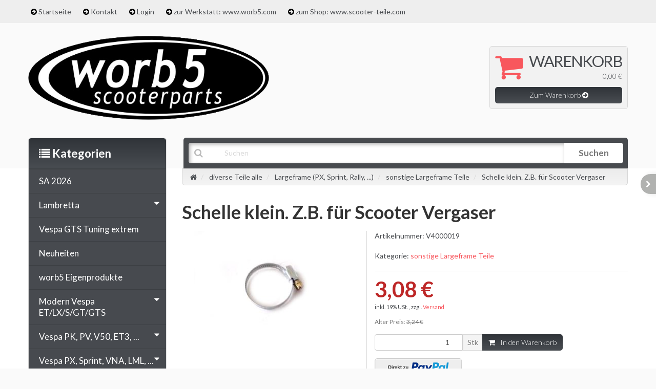

--- FILE ---
content_type: text/html; charset=iso-8859-1
request_url: https://vespa-lambretta-teile.com/Schelle-klein-ZB-fuer-Scooter-Vergaser
body_size: 29571
content:
<!DOCTYPE html>
<html lang="de">
<head>
    
        <meta http-equiv="content-type" content="text/html; charset=iso-8859-1">
        <meta name="description" content="TOP: Schelle klein. Z.B. für Scooter Vergaser - V4000019">
        <meta name="keywords" content="Schelle klein. Z.B. für Scooter Vergaser - worb5, kaufen, shop, teile, vespa, lambretta, tuning, parts, günstig, gut, malossi, polini, piaggio, roller, scooter, motorroller, schaltroller, günstig, koblenz - V4000019">
        <meta name="viewport" content="width=device-width, initial-scale=1.0, user-scalable=no">
        <meta http-equiv="X-UA-Compatible" content="IE=edge">
        <meta name="robots" content="index, follow">
    

    <title>Schelle klein. Z.B. für Scooter Vergaser - V4000019 - worb5 - www.ves, 3,08 &#8364;</title>

            <link rel="canonical" href="https://vespa-lambretta-teile.com/Schelle-klein-ZB-fuer-Scooter-Vergaser">
    
    
        <base href="https://vespa-lambretta-teile.com/">
    

    
        <link type="image/x-icon" href="templates/bs24_jtl4_trend/themes/base/images/favicon-jtl.ico" rel="shortcut icon">
                    <link rel="image_src" href="https://vespa-lambretta-teile.com/media/image/product/456/lg/schelle-klein-zb-fuer-scooter-vergaser.jpg">
            <meta property="og:image" content="https://vespa-lambretta-teile.com/media/image/product/456/lg/schelle-klein-zb-fuer-scooter-vergaser.jpg">
            

    
        
                                    <link type="text/css" href="templates/bs24_jtl4_trend/themes/bs24_trend/bootstrap.css?v=1.19" rel="stylesheet">
                            <link type="text/css" href="templates/bs24_jtl4_trend/themes/bs24_trend/bs24_trend.css?v=1.19" rel="stylesheet">
                            <link type="text/css" href="templates/bs24_jtl4_trend/themes/bs24_trend/kunden.css?v=1.19" rel="stylesheet">
                            <link type="text/css" href="templates/bs24_jtl4_trend/../Evo/themes/base/offcanvas-menu.css?v=1.19" rel="stylesheet">
                            <link type="text/css" href="templates/bs24_jtl4_trend/../Evo/themes/base/pnotify.custom.css?v=1.19" rel="stylesheet">
                            <link type="text/css" href="templates/bs24_jtl4_trend/../Evo/themes/base/jquery-slider.css?v=1.19" rel="stylesheet">
            

                                                <link type="text/css" href="includes/plugins/jtl_paypal/version/111/frontend/css/style.css?v=1.19" rel="stylesheet">
                                    <link type="text/css" href="includes/plugins/jst_doofinder/version/111/frontend/css/jst_doofinder.css?v=1.19" rel="stylesheet">
                
                            
                    <link rel="alternate" type="application/rss+xml" title="Newsfeed www.vespa-lambretta-teile.com - by worb5" href="rss.xml">
                
            

    
    
            <style>
            body { background-color: #fafafa!important; }
        </style>
        <script src="//code.jquery.com/jquery-1.12.0.min.js"></script>
    <script src="templates/bs24_jtl4_trend/js/custom.js"></script>
    
<script>
    var head_conf={head:"jtl",screens:[480,768,992,1200]};
    (function(n,t){"use strict";function w(){}function u(n,t){if(n){typeof n=="object"&&(n=[].slice.call(n));for(var i=0,r=n.length;i<r;i++)t.call(n,n[i],i)}}function it(n,i){var r=Object.prototype.toString.call(i).slice(8,-1);return i!==t&&i!==null&&r===n}function s(n){return it("Function",n)}function a(n){return it("Array",n)}function et(n){var i=n.split("/"),t=i[i.length-1],r=t.indexOf("?");return r!==-1?t.substring(0,r):t}function f(n){(n=n||w,n._done)||(n(),n._done=1)}function ot(n,t,r,u){var f=typeof n=="object"?n:{test:n,success:!t?!1:a(t)?t:[t],failure:!r?!1:a(r)?r:[r],callback:u||w},e=!!f.test;return e&&!!f.success?(f.success.push(f.callback),i.load.apply(null,f.success)):e||!f.failure?u():(f.failure.push(f.callback),i.load.apply(null,f.failure)),i}function v(n){var t={},i,r;if(typeof n=="object")for(i in n)!n[i]||(t={name:i,url:n[i]});else t={name:et(n),url:n};return(r=c[t.name],r&&r.url===t.url)?r:(c[t.name]=t,t)}function y(n){n=n||c;for(var t in n)if(n.hasOwnProperty(t)&&n[t].state!==l)return!1;return!0}function st(n){n.state=ft;u(n.onpreload,function(n){n.call()})}function ht(n){n.state===t&&(n.state=nt,n.onpreload=[],rt({url:n.url,type:"cache"},function(){st(n)}))}function ct(){var n=arguments,t=n[n.length-1],r=[].slice.call(n,1),f=r[0];return(s(t)||(t=null),a(n[0]))?(n[0].push(t),i.load.apply(null,n[0]),i):(f?(u(r,function(n){s(n)||!n||ht(v(n))}),b(v(n[0]),s(f)?f:function(){i.load.apply(null,r)})):b(v(n[0])),i)}function lt(){var n=arguments,t=n[n.length-1],r={};return(s(t)||(t=null),a(n[0]))?(n[0].push(t),i.load.apply(null,n[0]),i):(u(n,function(n){n!==t&&(n=v(n),r[n.name]=n)}),u(n,function(n){n!==t&&(n=v(n),b(n,function(){y(r)&&f(t)}))}),i)}function b(n,t){if(t=t||w,n.state===l){t();return}if(n.state===tt){i.ready(n.name,t);return}if(n.state===nt){n.onpreload.push(function(){b(n,t)});return}n.state=tt;rt(n,function(){n.state=l;t();u(h[n.name],function(n){f(n)});o&&y()&&u(h.ALL,function(n){f(n)})})}function at(n){n=n||"";var t=n.split("?")[0].split(".");return t[t.length-1].toLowerCase()}function rt(t,i){function e(t){t=t||n.event;u.onload=u.onreadystatechange=u.onerror=null;i()}function o(f){f=f||n.event;(f.type==="load"||/loaded|complete/.test(u.readyState)&&(!r.documentMode||r.documentMode<9))&&(n.clearTimeout(t.errorTimeout),n.clearTimeout(t.cssTimeout),u.onload=u.onreadystatechange=u.onerror=null,i())}function s(){if(t.state!==l&&t.cssRetries<=20){for(var i=0,f=r.styleSheets.length;i<f;i++)if(r.styleSheets[i].href===u.href){o({type:"load"});return}t.cssRetries++;t.cssTimeout=n.setTimeout(s,250)}}var u,h,f;i=i||w;h=at(t.url);h==="css"?(u=r.createElement("link"),u.type="text/"+(t.type||"css"),u.rel="stylesheet",u.href=t.url,t.cssRetries=0,t.cssTimeout=n.setTimeout(s,500)):(u=r.createElement("script"),u.type="text/"+(t.type||"javascript"),u.src=t.url);u.onload=u.onreadystatechange=o;u.onerror=e;u.async=!1;u.defer=!1;t.errorTimeout=n.setTimeout(function(){e({type:"timeout"})},7e3);f=r.head||r.getElementsByTagName("head")[0];f.insertBefore(u,f.lastChild)}function vt(){for(var t,u=r.getElementsByTagName("script"),n=0,f=u.length;n<f;n++)if(t=u[n].getAttribute("data-headjs-load"),!!t){i.load(t);return}}function yt(n,t){var v,p,e;return n===r?(o?f(t):d.push(t),i):(s(n)&&(t=n,n="ALL"),a(n))?(v={},u(n,function(n){v[n]=c[n];i.ready(n,function(){y(v)&&f(t)})}),i):typeof n!="string"||!s(t)?i:(p=c[n],p&&p.state===l||n==="ALL"&&y()&&o)?(f(t),i):(e=h[n],e?e.push(t):e=h[n]=[t],i)}function e(){if(!r.body){n.clearTimeout(i.readyTimeout);i.readyTimeout=n.setTimeout(e,50);return}o||(o=!0,vt(),u(d,function(n){f(n)}))}function k(){r.addEventListener?(r.removeEventListener("DOMContentLoaded",k,!1),e()):r.readyState==="complete"&&(r.detachEvent("onreadystatechange",k),e())}var r=n.document,d=[],h={},c={},ut="async"in r.createElement("script")||"MozAppearance"in r.documentElement.style||n.opera,o,g=n.head_conf&&n.head_conf.head||"head",i=n[g]=n[g]||function(){i.ready.apply(null,arguments)},nt=1,ft=2,tt=3,l=4,p;if(r.readyState==="complete")e();else if(r.addEventListener)r.addEventListener("DOMContentLoaded",k,!1),n.addEventListener("load",e,!1);else{r.attachEvent("onreadystatechange",k);n.attachEvent("onload",e);p=!1;try{p=!n.frameElement&&r.documentElement}catch(wt){}p&&p.doScroll&&function pt(){if(!o){try{p.doScroll("left")}catch(t){n.clearTimeout(i.readyTimeout);i.readyTimeout=n.setTimeout(pt,50);return}e()}}()}i.load=i.js=ut?lt:ct;i.test=ot;i.ready=yt;i.ready(r,function(){y()&&u(h.ALL,function(n){f(n)});i.feature&&i.feature("domloaded",!0)})})(window);
    (function(n,t){"use strict";jQuery["fn"]["ready"]=function(fn){jtl["ready"](function(){jQuery["ready"]["promise"]()["done"](fn)});return jQuery}})(window);
</script>


<style type="text/css">
.df-layer__content {}
.df-panel {}
.df-panel__title {}
.df-panel__content {}
.df-aside {}
.df-aside__header {}
.df-aside__content {}
.df-main {}
.df-slider {}
.df-header {}
.df-results {}
.df-results__content {}
.df-results__dfclassic {}
.df-card {}
.df-card__main {}
.df-card__image {}
.df-card__content {}
.df-card__title {
max-height: 110px;
overflow: hidden;}
.df-card__description {}
.df-card__pricing {}
.df-card__price {}
.df-card__article_number{
font-weight: bold;
}
</style>
</head>


<body data-page="1" class="body-offcanvas">

<div id="main-wrapper" class="main-wrapper fluid aside-active">


<header class="hidden-print container-block" id="evo-nav-wrapper">
                   
                <div id="top-bar" class="text-right clearfix">
                    <div class="container">
                    

        
<ul class="cms-pages list-inline pull-left hidden-xs">
          
    
                                    <li class="">
                    <i class="fa fa-arrow-circle-right" aria-hidden="true"></i> <a href="Startseite">Startseite</a>
                </li>
                                                <li class="">
                    <i class="fa fa-arrow-circle-right" aria-hidden="true"></i> <a href="Kontakt">Kontakt</a>
                </li>
                                                <li class="">
                    <i class="fa fa-arrow-circle-right" aria-hidden="true"></i> <a href="Login">Login</a>
                </li>
                                                <li class="">
                    <i class="fa fa-arrow-circle-right" aria-hidden="true"></i> <a href="https://www.worb5.com">zur Werkstatt: www.worb5.com</a>
                </li>
                                                <li class="">
                    <i class="fa fa-arrow-circle-right" aria-hidden="true"></i> <a href="https://www.scooter-teile.com">zum Shop: www.scooter-teile.com</a>
                </li>
                    
    
</ul>

                    </div>
                </div>
                
    <div class="container">
        
                <div id="header-branding" class="row">
            
                
                <div class="row-fluid">
                    <div class="col-xs-12 col-sm-6 col-md-5" id="logo">
                        
                        <a href="https://vespa-lambretta-teile.com" title="www.vespa-lambretta-teile.com - by worb5">
                                                            <img src="bilder/intern/shoplogo/worb5-Logo.png" width="600" height="209" alt="www.vespa-lambretta-teile.com - by worb5" class="img-responsive">
                                                    </a>
                        
                    </div>
                    
                    <div class="col-xs-12 col-sm-6 col-md-4" id="phone">
                                             
                      
                                          
                    </div>
                    
                    
                    
                    
                    
                    <div class="col-xs-12 col-md-3 hidden-sm" id="shop-nav">
                    
                        <ul class="header-shop-nav nav navbar-nav force-float horizontal pull-right">
    
   

    
    
    



    
    <li class="hidden-xs cart-menu dropdown" data-toggle="basket-items">
        <div href="https://vespa-lambretta-teile.com/warenkorb.php" class="dropdown-toggle">
    <span class="fa fa-shopping-cart"></span>
    <span class="basket">Warenkorb</span>
        <span class="shopping-cart-label hidden-sm basket-count"> 0,00 &#8364;</span>
    <p><a href="https://vespa-lambretta-teile.com/warenkorb.php" class="btn btn-primary basket-btn">Zum Warenkorb <i class="fa fa-arrow-circle-right" aria-hidden="true"></i></a></p>
</div>
    </li>
    
    
</ul>

                    
                    </div>
                </div>
                
            
        </div>
                
            
            
                    
        <div id="search" class="col-xs-12  col-lg-9 col-lg-push-3">
            <form action="navi.php" method="GET">
                <div class="input-group">
                    <input name="qs" type="text" class="form-control ac_input" placeholder="Suchen" autocomplete="off">
                    <button type="submit" id="search-submit"><span>Suchen</span></button>
                    <i class="fa fa-search lupe"></i>
                        
                </div>
            </form>
        </div>
    
    </div>
        
    
    <div class="category-nav navbar-wrapper hidden-xs">
        
<div id="evo-main-nav-wrapper" class="nav-wrapper"><nav id="evo-main-nav" class="navbar navbar-default"><div class="container"><div class="megamenu"><ul class="nav navbar-nav force-float">
</ul></div></div></nav></div>
    </div>
    
    
    
        <nav id="shop-nav-xs" class="navbar navbar-default visible-xs visible-sm container">
<div class="container-fluid"><div class="navbar-collapse">
<ul class="nav navbar-nav navbar-left force-float"><li><a href="#" class="offcanvas-toggle" data-toggle="offcanvas" data-target="#navbar-offcanvas"><i class="fa fa-bars"></i> Alle Kategorien</a></li></ul>
<ul class="nav navbar-nav navbar-right force-float action-nav"><li><a href="https://vespa-lambretta-teile.com/warenkorb.php"><span class="fa fa-shopping-cart"></span></a></li></ul>
</div></div>
</nav>


<nav class="navbar navbar-default navbar-offcanvas" id="navbar-offcanvas">
<nav class="navbar navbar-inverse"><div class="container-fluid"><div class="navbar-nav nav navbar-right text-right"><a class="btn btn-offcanvas btn-default btn-close navbar-btn"><span class="fa fa-times"></span></a></div></div></nav><div class="container-fluid"><div class="sidebar-offcanvas">
<div class="navbar-categories"><ul class="nav navbar-nav">    <li><a href="SA-2026" data-ref="3569">SA 2026</a></li>
<li>
<a href="Lambretta" class="nav-sub" data-ref="2259">Lambretta<i class="fa fa-caret-right nav-toggle pull-right"></i></a><ul class="nav">    <li><a href="Motor" data-ref="2284">Motor</a></li>
<li><a href="Rahmenteile_1" data-ref="2260">Rahmenteile</a></li>
<li><a href="Chromteile" data-ref="2283">Chromteile</a></li>
<li><a href="Poliert-und-Edelstahl" data-ref="2308">Poliert und Edelstahl</a></li>
<li><a href="Spezialteile" data-ref="2309">Spezialteile</a></li>
<li><a href="sonstige-Lambretta-Teile" data-ref="2510">sonstige Lambretta Teile</a></li>
</ul>
</li>
<li><a href="Vespa-GTS-Tuning-extrem" data-ref="3488">Vespa GTS Tuning extrem</a></li>
<li><a href="Neuheiten" data-ref="3491">Neuheiten</a></li>
<li><a href="worb5-Eigenprodukte" data-ref="3465">worb5 Eigenprodukte</a></li>
<li>
<a href="Modern-Vespa-ET-LX-S-GT-GTS" class="nav-sub" data-ref="2938">Modern Vespa ET/LX/S/GT/GTS<i class="fa fa-caret-right nav-toggle pull-right"></i></a><ul class="nav">    <li><a href="ET2-50ccm-98" data-ref="2948">ET2 50ccm (-98)</a></li>
<li><a href="ET2-LX-LXV-S-50ccm" data-ref="2950">ET2/LX/LXV/S 50ccm</a></li>
<li><a href="ET4-LX-S-50ccm" data-ref="2954">ET4/LX/S 50ccm</a></li>
<li><a href="ET4-alt-125ccm" data-ref="3042">ET4 alt 125ccm</a></li>
<li><a href="ET4-125-150ccm" data-ref="2956">ET4 125/150ccm</a></li>
<li><a href="ET4-LX-LX-ie-LXV-LXV-ie-S-S-ie125ccm" data-ref="2958">ET4/LX/LX i.e./LXV/LXV i.e./S/S i.e.125ccm</a></li>
<li><a href="ET4-LX-LXV-S-150ccm" data-ref="2962">ET4/LX/LXV/S 150ccm</a></li>
<li><a href="LX-S-50ccm" data-ref="2952">LX/S 50ccm</a></li>
<li><a href="LX-4V-S-4V-50ccm" data-ref="3009">LX 4V/S 4V 50ccm</a></li>
<li><a href="LX-3V-ie-S-3V-ie-125-150ccm" data-ref="2995">LX 3V i.e./S 3V i.e. 125/150ccm</a></li>
<li><a href="LX-S-125-150ccm-4T-3V-ie" data-ref="3021">LX/S 125/150ccm 4T 3V i.e.</a></li>
<li><a href="S-50ccm-4T-2V" data-ref="3023">S 50ccm 4T 2V</a></li>
<li><a href="GTS-GTS-Super-GTV-GT-GT-L-125ccm" data-ref="2960">GTS/GTS Super/GTV/GT/GT L 125ccm</a></li>
<li><a href="GT-GT-L-200ccm" data-ref="2964">GT/GT L 200ccm</a></li>
<li><a href="GTS-GTV-GT-60-250ccm" data-ref="2966">GTS/GTV/GT 60 250ccm</a></li>
<li><a href="GTS-GTS-Super-GTV-300ccm" data-ref="2968">GTS/GTS Super/GTV 300ccm</a></li>
<li><a href="Variorollen" data-ref="2970">Variorollen</a></li>
</ul>
</li>
<li>
<a href="Vespa-PK-PV-V50-ET3-" class="nav-sub" data-ref="2108">Vespa PK, PV, V50, ET3, ...<i class="fa fa-caret-right nav-toggle pull-right"></i></a><ul class="nav">    <li><a href="Abdeckungen-Schwinge" data-ref="2742">Abdeckungen Schwinge</a></li>
<li><a href="Ansaugstutzen" data-ref="2251">Ansaugstutzen</a></li>
<li><a href="Auspuffanlagen" data-ref="2252">Auspuffanlagen</a></li>
<li><a href="Blinker" data-ref="2688">Blinker</a></li>
<li><a href="Bremspedal-Pedalgummis" data-ref="2607">Bremspedal, Pedalgummis</a></li>
<li><a href="Dichtsaetze-und-Dichtringe" data-ref="2133">Dichtsätze und Dichtringe</a></li>
<li><a href="Gepaeckfach" data-ref="2637">Gepäckfach</a></li>
<li><a href="Gepaecktraeger-Topcase" data-ref="2680">Gepäckträger, Topcase</a></li>
<li><a href="Getriebe-Primaer-Kickstarter" data-ref="2595">Getriebe, Primär, Kickstarter</a></li>
<li><a href="Griffe_2" data-ref="2653">Griffe</a></li>
<li><a href="Gummiteile_3" data-ref="2725">Gummiteile</a></li>
<li><a href="Haupt-und-Seitenstaender" data-ref="2646">Haupt und Seitenständer</a></li>
<li><a href="Hebel_2" data-ref="2655">Hebel</a></li>
<li><a href="Hupen_1" data-ref="2719">Hupen</a></li>
<li><a href="Kabelbaeume-und-Kabelkaestchen_1" data-ref="2713">Kabelbäume und Kabelkästchen</a></li>
<li><a href="Kaskaden_1" data-ref="2717">Kaskaden</a></li>
<li><a href="Kotfluegel-Kotfluegelnippel" data-ref="2633">Kotflügel, Kotflügelnippel</a></li>
<li><a href="Kugellager" data-ref="2139">Kugellager</a></li>
<li><a href="Kupplungen" data-ref="2224">Kupplungen</a></li>
<li><a href="Kurbelwellen" data-ref="2250">Kurbelwellen</a></li>
<li><a href="Lenker" data-ref="2649">Lenker</a></li>
<li><a href="Licht-Blinker-Bremslichtschalter" data-ref="2702">Licht-, Blinker-, Bremslichtschalter</a></li>
<li><a href="Luefterrad-und-Zylinder-Abdeckungen" data-ref="2670">Lüfterrad und Zylinder Abdeckungen</a></li>
<li><a href="Motorgehaeuse-" data-ref="2131">Motorgehäuse, ...</a></li>
<li><a href="Reparaturbleche" data-ref="2639">Reparaturbleche</a></li>
<li><a href="Ruecklichter" data-ref="2690">Rücklichter</a></li>
<li><a href="Scheinwerfer_2" data-ref="2686">Scheinwerfer</a></li>
<li><a href="Schlitzrohre" data-ref="2642">Schlitzrohre</a></li>
<li><a href="Schloesser-Schliesszylinder_1" data-ref="2733">Schlösser, Schließzylinder</a></li>
<li><a href="Schriftzuege" data-ref="2665">Schriftzüge</a></li>
<li><a href="Seitendeckel" data-ref="2635">Seitendeckel</a></li>
<li><a href="Sitzbaenke-und-Zubehoer" data-ref="2672">Sitzbänke und Zubehör</a></li>
<li><a href="Stossdaempfer_12" data-ref="2631">Stoßdämpfer</a></li>
<li><a href="Sturzbuegel" data-ref="2682">Sturzbügel</a></li>
<li><a href="Tachometer_2" data-ref="2651">Tachometer</a></li>
<li><a href="Tanks-Benzinhaehne" data-ref="2668">Tanks, Benzinhähne</a></li>
<li><a href="Trittleisten_2" data-ref="2644">Trittleisten</a></li>
<li><a href="Trommelbremse-vorne-und-hinten_1" data-ref="2708">Trommelbremse vorne und hinten</a></li>
<li><a href="Tuningkits" data-ref="3173">Tuningkits</a></li>
<li><a href="Vergaser-Luftfilter-" data-ref="2253">Vergaser, Luftfilter, ...</a></li>
<li><a href="Windschilder-Flyscreen" data-ref="2684">Windschilder, Flyscreen</a></li>
<li><a href="Zylinder-und-Kolben" data-ref="2249">Zylinder und Kolben</a></li>
<li><a href="Zuendungen-und-Polraeder" data-ref="2220">Zündungen und Polräder</a></li>
</ul>
</li>
<li>
<a href="Vespa-PX-Sprint-VNA-LML-" class="nav-sub" data-ref="2117">Vespa PX, Sprint, VNA, LML, ...<i class="fa fa-caret-right nav-toggle pull-right"></i></a><ul class="nav">    <li><a href="Ansaugstutzen_2" data-ref="2254">Ansaugstutzen</a></li>
<li><a href="Auspuffanlagen_10" data-ref="2255">Auspuffanlagen</a></li>
<li><a href="Blinker_1" data-ref="2689">Blinker</a></li>
<li><a href="Bremspedal-Pedalgummis_1" data-ref="2608">Bremspedal, Pedalgummis</a></li>
<li><a href="Dichtsaetze-und-Dichtringe_1" data-ref="2153">Dichtsätze und Dichtringe</a></li>
<li><a href="Gepaeckfach_1" data-ref="2638">Gepäckfach</a></li>
<li><a href="Gepaecktraeger-Topcase_1" data-ref="2681">Gepäckträger, Topcase</a></li>
<li><a href="Getriebe-Primaer-Kickstarter_1" data-ref="2600">Getriebe, Primär, Kickstarter</a></li>
<li><a href="Griffe_3" data-ref="2654">Griffe</a></li>
<li><a href="Gummiteile_2" data-ref="2641">Gummiteile</a></li>
<li><a href="Haupt-und-Seitenstaender_1" data-ref="2647">Haupt und Seitenständer</a></li>
<li><a href="Hebel_3" data-ref="2656">Hebel</a></li>
<li><a href="Hupen" data-ref="2701">Hupen</a></li>
<li><a href="Kabelbaeume-und-Kabelkaestchen" data-ref="2700">Kabelbäume und Kabelkästchen</a></li>
<li><a href="Kaskaden" data-ref="2667">Kaskaden</a></li>
<li><a href="Kotfluegel-Kotfluegelnippel_1" data-ref="2634">Kotflügel, Kotflügelnippel</a></li>
<li><a href="Kugellager-PX" data-ref="2154">Kugellager PX</a></li>
<li><a href="Kupplungen_1" data-ref="2585">Kupplungen</a></li>
<li><a href="Kurbelwellen_1" data-ref="2258">Kurbelwellen</a></li>
<li><a href="Lenker_1" data-ref="2650">Lenker</a></li>
<li><a href="Lenksaeulen-Zubehoer" data-ref="2609">Lenksäulen, Zubehör</a></li>
<li><a href="Licht-Blinker-Bremslichtschalter_1" data-ref="2703">Licht-, Blinker-, Bremslichtschalter</a></li>
<li><a href="Luefterradabdeckungen-Zylinderhauben" data-ref="2671">Lüfterradabdeckungen, Zylinderhauben</a></li>
<li><a href="Motorgehaeuse-_1" data-ref="2152">Motorgehäuse, ...</a></li>
<li><a href="Reparaturbleche_1" data-ref="2640">Reparaturbleche</a></li>
<li><a href="Ruecklichter_1" data-ref="2691">Rücklichter</a></li>
<li><a href="Scheibenbremsen-hinten" data-ref="2606">Scheibenbremsen hinten</a></li>
<li><a href="Scheibenbremsen-vorne" data-ref="2605">Scheibenbremsen vorne</a></li>
<li><a href="Scheinwerfer_3" data-ref="2687">Scheinwerfer</a></li>
<li><a href="Schlitzrohre_1" data-ref="2643">Schlitzrohre</a></li>
<li><a href="Schloesser-Schliesszylinder" data-ref="2716">Schlösser, Schließzylinder</a></li>
<li><a href="Schriftzuege_1" data-ref="2666">Schriftzüge</a></li>
<li><a href="Schwingenabdeckungen" data-ref="2727">Schwingenabdeckungen</a></li>
<li><a href="Seitenhauben" data-ref="2636">Seitenhauben</a></li>
<li><a href="Sitzbaenke-und-Zubehoer_1" data-ref="2674">Sitzbänke und Zubehör</a></li>
<li><a href="Stossdaempfer_13" data-ref="2632">Stoßdämpfer</a></li>
<li><a href="Sturzbuegel_1" data-ref="2683">Sturzbügel</a></li>
<li><a href="Tachometer_3" data-ref="2652">Tachometer</a></li>
<li><a href="Tanks-Benzinhaehne_1" data-ref="2669">Tanks, Benzinhähne</a></li>
<li><a href="Trittleisten_3" data-ref="2645">Trittleisten</a></li>
<li><a href="Trommelbremse-vorne-und-hinten" data-ref="2707">Trommelbremse vorne und hinten</a></li>
<li><a href="Tuningkits_1" data-ref="3174">Tuningkits</a></li>
<li><a href="Umruestlenksaeulen-fuer-Scheibenbremse" data-ref="2610">Umrüstlenksäulen für Scheibenbremse</a></li>
<li><a href="Vergaser-Luftfilter-_1" data-ref="2257">Vergaser, Luftfilter, ...</a></li>
<li><a href="Windschilder-Flyscreen_1" data-ref="2685">Windschilder, Flyscreen</a></li>
<li><a href="Zylinder-und-Kolben_2" data-ref="2256">Zylinder und Kolben</a></li>
<li><a href="Zuendungen-und-Polraeder_1" data-ref="2239">Zündungen und Polräder</a></li>
</ul>
</li>
<li>
<a href="Vergaser-Tuning" class="nav-sub" data-ref="2191">Vergaser Tuning<i class="fa fa-caret-right nav-toggle pull-right"></i></a><ul class="nav">    <li><a href="Vergaser-Dellorto-PHB" data-ref="2192">Vergaser Dellorto PHB</a></li>
<li><a href="Vergaser-Dellorto-VHS" data-ref="2194">Vergaser Dellorto VHS</a></li>
<li><a href="Vergaser-Mikuni" data-ref="2196">Vergaser Mikuni</a></li>
<li><a href="Vergaser-Keihin-PWK" data-ref="2198">Vergaser Keihin PWK</a></li>
<li><a href="Zubehoer-Dellorto-PHB" data-ref="2193">Zubehör Dellorto PHB</a></li>
<li><a href="Zubehoer-Dellorto-VHS" data-ref="2195">Zubehör Dellorto VHS</a></li>
<li><a href="Zubehoer-Mikuni" data-ref="2197">Zubehör Mikuni</a></li>
<li><a href="Membranen-Verbindungsstuecke-Vergasergummis-" data-ref="2202">Membranen, Verbindungsstücke, Vergasergummis, ...</a></li>
<li><a href="Boostbottle-Benzinpumpen-Benzinschlauch-" data-ref="2204">Boostbottle, Benzinpumpen, Benzinschlauch, ...</a></li>
<li><a href="Luftfilter" data-ref="2203">Luftfilter</a></li>
<li><a href="Schnellgas-Choke-Gasrollen-" data-ref="2205">Schnellgas, Choke, Gasrollen, ...</a></li>
</ul>
</li>
<li>
<a href="Duesen" class="nav-sub" data-ref="2166">Düsen<i class="fa fa-caret-right nav-toggle pull-right"></i></a><ul class="nav">    <li><a href="5-mm-Duese-Dellorto" data-ref="2173">5 mm Düse Dellorto</a></li>
<li><a href="6-mm-Duese-Dellorto" data-ref="2174">6 mm Düse Dellorto</a></li>
<li><a href="PHBH-Mischrohr-Dellorto" data-ref="2178">PHBH Mischrohr Dellorto</a></li>
<li><a href="PHBH-Duesennadel-Dellorto" data-ref="2179">PHBH Düsennadel Dellorto</a></li>
<li><a href="PHBH-Gasschieber-Dellorto" data-ref="2180">PHBH Gasschieber Dellorto</a></li>
<li><a href="PHBH-Chokeduese-Dellorto" data-ref="2177">PHBH Chokedüse Dellorto</a></li>
<li><a href="SHB-Nebenduese-Dellorto" data-ref="2175">SHB Nebendüse Dellorto</a></li>
<li><a href="SHB-Chokeduese-Dellorto" data-ref="2176">SHB Chokedüse Dellorto</a></li>
<li><a href="VHS-Nebenduese-Dellorto" data-ref="2181">VHS Nebendüse Dellorto</a></li>
<li><a href="VHS-Mischrohr-Dellorto" data-ref="2182">VHS Mischrohr Dellorto</a></li>
<li><a href="VHS-Duesennadel-Dellorto" data-ref="2184">VHS Düsennadel Dellorto</a></li>
<li><a href="VHS-Gasschieber-Dellorto" data-ref="2185">VHS Gasschieber Dellorto</a></li>
<li><a href="VHS-Chokeduese-Dellorto" data-ref="2183">VHS Chokedüse Dellorto</a></li>
<li><a href="SI-Hauptduese-Dellorto" data-ref="2167">SI Hauptdüse Dellorto</a></li>
<li><a href="SI-Hauptluftduese-Dellorto" data-ref="2169">SI Hauptluftdüse Dellorto</a></li>
<li><a href="SI-Mischrohr-Dellorto" data-ref="2170">SI Mischrohr Dellorto</a></li>
<li><a href="SI-Nebenduese-Dellorto" data-ref="2168">SI Nebendüse Dellorto</a></li>
<li><a href="SI-Gasschieber-Dellorto" data-ref="2172">SI Gasschieber Dellorto</a></li>
<li><a href="SI-Chokeduese-Dellorto" data-ref="2171">SI Chokedüse Dellorto</a></li>
<li><a href="Mikuni-Hauptduese-Sechskant" data-ref="2186">Mikuni Hauptdüse Sechskant</a></li>
<li><a href="Mikuni-Nebenduese" data-ref="2187">Mikuni Nebendüse</a></li>
<li><a href="Mikuni-Powerjetduese" data-ref="2188">Mikuni Powerjetdüse</a></li>
<li><a href="Hauptduesen-Keihin-PWK" data-ref="2189">Hauptdüsen Keihin PWK</a></li>
<li><a href="Nebenduesen-Keihin-PWK" data-ref="2190">Nebendüsen Keihin PWK</a></li>
<li><a href="Vergaser-Gurthner-Duesen" data-ref="50">Gurthner Düsen</a></li>
</ul>
</li>
<li>
<a href="Drop-Bar-Lenker-Sport" class="nav-sub" data-ref="32">Drop Lenker<i class="fa fa-caret-right nav-toggle pull-right"></i></a><ul class="nav">    <li><a href="Drop-Lenker-Bar-M-Lenker" data-ref="33">Drop Lenker</a></li>
<li><a href="Drop-Lenker-Bar-Umbau-im-Austausch" data-ref="34">Drop Lenker Umbau</a></li>
</ul>
</li>
<li>
<a href="Zuendkerzen-Stecker-" class="nav-sub" data-ref="2244">Zündkerzen, Stecker, ...<i class="fa fa-caret-right nav-toggle pull-right"></i></a><ul class="nav">    <li><a href="Kurzgewinde" data-ref="2245">Kurzgewinde</a></li>
<li><a href="Langgewinde" data-ref="2246">Langgewinde</a></li>
<li><a href="Zuendkabel-Stecker-Zubehoer" data-ref="2247">Zündkabel, Stecker, Zubehör</a></li>
</ul>
</li>
<li><a href="Batterien-" data-ref="2248">Batterien, ...</a></li>
<li>
<a href="Oel-Pflege-Schmierstoffe" class="nav-sub" data-ref="2754">Öl, Pflege, Schmierstoffe<i class="fa fa-caret-right nav-toggle pull-right"></i></a><ul class="nav">    <li><a href="2-Takt-Oel" data-ref="2755">2 Takt Öl</a></li>
<li><a href="4-Takt-Oel" data-ref="2756">4 Takt Öl</a></li>
<li><a href="Getriebeoel" data-ref="2757">Getriebeöl</a></li>
<li><a href="Lack-Spraydosen-Lechler" data-ref="1987">Lack Spraydosen Lechler</a></li>
<li><a href="Lack-Politur" data-ref="2758">Lack, Politur</a></li>
</ul>
</li>
<li>
<a href="Reifen" class="nav-sub" data-ref="3493">Reifen<i class="fa fa-caret-right nav-toggle pull-right"></i></a><ul class="nav">    <li><a href="Reifen-350-8_1" data-ref="3549">Reifen 3.50-8</a></li>
<li><a href="Reifen-400-8_1" data-ref="3552">Reifen 4.00-8</a></li>
<li><a href="Reifen-275-9_1" data-ref="3544">Reifen 2.75-9</a></li>
<li><a href="Reifen-250-10_1" data-ref="3541">Reifen 2.50-10</a></li>
<li><a href="Reifen-275-10_1" data-ref="3542">Reifen 2.75-10</a></li>
<li><a href="Reifen-300-10_1" data-ref="3545">Reifen 3.00-10</a></li>
<li><a href="Reifen-350-10_1" data-ref="3547">Reifen 3.50-10</a></li>
<li><a href="Reifen-400-10_1" data-ref="3550">Reifen 4.00-10</a></li>
<li><a href="Reifen-450-10" data-ref="3553">Reifen 4.50-10</a></li>
<li><a href="Reifen-100-80-10_1" data-ref="3495">Reifen 100/80-10</a></li>
<li><a href="Reifen-100-90-10_1" data-ref="3498">Reifen 100/90-10</a></li>
<li><a href="Reifen-110-80-10_1" data-ref="3506">Reifen 110/80-10</a></li>
<li><a href="Reifen-110-90-10_1" data-ref="3509">Reifen 110/90-10</a></li>
<li><a href="Reifen-120-70-10_1" data-ref="3512">Reifen 120/70-10</a></li>
<li><a href="Reifen-120-90-10_1" data-ref="3520">Reifen 120/90-10</a></li>
<li><a href="Reifen-130-70-10_1" data-ref="3523">Reifen 130/70-10</a></li>
<li><a href="Reifen-130-90-10_1" data-ref="3528">Reifen 130/90-10</a></li>
<li><a href="Reifen-150-80-10_1" data-ref="3536">Reifen 150/80-10</a></li>
<li><a href="Reifen-80-100-10" data-ref="3557">Reifen 80/100-10</a></li>
<li><a href="Reifen-80-90-10" data-ref="3560">Reifen 80/90-10</a></li>
<li><a href="Reifen-90-100-10" data-ref="3562">Reifen 90/100-10</a></li>
<li><a href="Reifen-90-90-10_1" data-ref="3565">Reifen 90/90-10</a></li>
<li><a href="Reifen-110-70-11_1" data-ref="3502">Reifen 110/70-11</a></li>
<li><a href="Reifen-120-70-11_1" data-ref="3513">Reifen 120/70-11</a></li>
<li><a href="Reifen-130-70-11_1" data-ref="3524">Reifen 130/70-11</a></li>
<li><a href="Reifen-100-80-12" data-ref="3496">Reifen 100/80-12</a></li>
<li><a href="Reifen-100-90-12" data-ref="3499">Reifen 100/90-12</a></li>
<li><a href="Reifen-110-100-12" data-ref="3501">Reifen 110/100-12</a></li>
<li><a href="Reifen-110-70-12" data-ref="3503">Reifen 110/70-12</a></li>
<li><a href="Reifen-110-80-12" data-ref="3507">Reifen 110/80-12</a></li>
<li><a href="Reifen-110-90-12" data-ref="3510">Reifen 110/90-12</a></li>
<li><a href="Reifen-120-70-12_1" data-ref="3514">Reifen 120/70-12</a></li>
<li><a href="Reifen-120-80-12" data-ref="3518">Reifen 120/80-12</a></li>
<li><a href="Reifen-130-70-12_1" data-ref="3525">Reifen 130/70-12</a></li>
<li><a href="Reifen-130-80-12" data-ref="3527">Reifen 130/80-12</a></li>
<li><a href="Reifen-140-70-12" data-ref="3531">Reifen 140/70-12</a></li>
<li><a href="Reifen-275-12" data-ref="3543">Reifen 2.75-12</a></li>
<li><a href="Reifen-300-12" data-ref="3546">Reifen 3.00-12</a></li>
<li><a href="Reifen-350-12" data-ref="3548">Reifen 3.50-12</a></li>
<li><a href="Reifen-400-12" data-ref="3551">Reifen 4.00-12</a></li>
<li><a href="Reifen-60-100-12" data-ref="3554">Reifen 60/100-12</a></li>
<li><a href="Reifen-80-100-12" data-ref="3558">Reifen 80/100-12</a></li>
<li><a href="Reifen-90-90-12" data-ref="3566">Reifen 90/90-12</a></li>
<li><a href="Reifen-125R-12C" data-ref="3521">Reifen 125R-12C</a></li>
<li><a href="Reifen-155R-12C" data-ref="3537">Reifen 155R-12C</a></li>
<li><a href="Reifen-110-70-13" data-ref="3504">Reifen 110/70-13</a></li>
<li><a href="Reifen-110-90-13" data-ref="3511">Reifen 110/90-13</a></li>
<li><a href="Reifen-120-70-13" data-ref="3515">Reifen 120/70-13</a></li>
<li><a href="Reifen-130-60-13" data-ref="3522">Reifen 130/60-13</a></li>
<li><a href="Reifen-130-70-13" data-ref="3526">Reifen 130/70-13</a></li>
<li><a href="Reifen-140-60-13" data-ref="3529">Reifen 140/60-13</a></li>
<li><a href="Reifen-140-70-13" data-ref="3532">Reifen 140/70-13</a></li>
<li><a href="Reifen-150-70-13" data-ref="3534">Reifen 150/70-13</a></li>
<li><a href="Reifen-100-70-14" data-ref="3494">Reifen 100/70-14</a></li>
<li><a href="Reifen-100-80-14" data-ref="3497">Reifen 100/80-14</a></li>
<li><a href="Reifen-100-90-14" data-ref="3500">Reifen 100/90-14</a></li>
<li><a href="Reifen-110-70-14" data-ref="3505">Reifen 110/70-14</a></li>
<li><a href="Reifen-110-80-14" data-ref="3508">Reifen 110/80-14</a></li>
<li><a href="Reifen-120-70-14" data-ref="3516">Reifen 120/70-14</a></li>
<li><a href="Reifen-120-70R-14" data-ref="3517">Reifen 120/70R-14</a></li>
<li><a href="Reifen-120-80-14" data-ref="3519">Reifen 120/80-14</a></li>
<li><a href="Reifen-140-60-14" data-ref="3530">Reifen 140/60-14</a></li>
<li><a href="Reifen-140-70-14" data-ref="3533">Reifen 140/70-14</a></li>
<li><a href="Reifen-150-70-14" data-ref="3535">Reifen 150/70-14</a></li>
<li><a href="Reifen-160-60-14" data-ref="3538">Reifen 160/60-14</a></li>
<li><a href="Reifen-160-60R-14" data-ref="3539">Reifen 160/60R-14</a></li>
<li><a href="Reifen-180-80-14" data-ref="3540">Reifen 180/80-14</a></li>
<li><a href="Reifen-60-100-14" data-ref="3555">Reifen 60/100-14</a></li>
<li><a href="Reifen-70-90-14" data-ref="3556">Reifen 70/90-14</a></li>
<li><a href="Reifen-80-80-14" data-ref="3559">Reifen 80/80-14</a></li>
<li><a href="Reifen-80-90-14" data-ref="3561">Reifen 80/90-14</a></li>
<li><a href="Reifen-90-100-14" data-ref="3563">Reifen 90/100-14</a></li>
<li><a href="Reifen-90-80-14" data-ref="3564">Reifen 90/80-14</a></li>
<li><a href="Reifen-90-90-14" data-ref="3567">Reifen 90/90-14</a></li>
</ul>
</li>
<li>
<a href="Reifen-und-Felgen" class="nav-sub" data-ref="2612">Reifen und Felgen<i class="fa fa-caret-right nav-toggle pull-right"></i></a><ul class="nav">    <li><a href="Reifen-350-8" data-ref="2718">Reifen 3.50 - 8</a></li>
<li><a href="Reifen-400-8" data-ref="2720">Reifen 4.00 - 8</a></li>
<li><a href="Reifen-275-9" data-ref="2731">Reifen 2.75 - 9</a></li>
<li><a href="Reifen-250-10" data-ref="3176">Reifen 2.50 - 10</a></li>
<li><a href="Reifen-275-10" data-ref="2726">Reifen 2.75 - 10</a></li>
<li><a href="Reifen-300-10" data-ref="2621">Reifen 3.00 - 10</a></li>
<li><a href="Reifen-350-10" data-ref="2622">Reifen 3.50 - 10</a></li>
<li><a href="Reifen-400-10" data-ref="2623">Reifen 4.00 - 10</a></li>
<li><a href="Reifen-90-85-10" data-ref="2712">Reifen 90/85 - 10</a></li>
<li><a href="Reifen-90-90-10" data-ref="2624">Reifen 90/90 - 10</a></li>
<li><a href="Reifen-100-80-10" data-ref="2625">Reifen 100/80 - 10</a></li>
<li><a href="Reifen-100-85-10" data-ref="2711">Reifen 100/85 - 10</a></li>
<li><a href="Reifen-100-90-10" data-ref="2722">Reifen 100/90 - 10</a></li>
<li><a href="Reifen-110-55-10" data-ref="3175">Reifen 110/55 - 10</a></li>
<li><a href="Reifen-110-80-10" data-ref="2723">Reifen 110/80 - 10</a></li>
<li><a href="Reifen-120-70-10" data-ref="2626">Reifen 120/70 - 10</a></li>
<li><a href="Reifen-120-90-10" data-ref="2627">Reifen 120/90 - 10</a></li>
<li><a href="Reifen-130-70-10" data-ref="2628">Reifen 130/70 - 10</a></li>
<li><a href="Reifen-130-90-10" data-ref="2629">Reifen 130/90 - 10</a></li>
<li><a href="8-Zoll-Felgen" data-ref="2615">8 Zoll Felgen</a></li>
<li><a href="9-Zoll-Felgen" data-ref="2616">9 Zoll Felgen</a></li>
<li><a href="10-Zoll-Felgen" data-ref="2617">10 Zoll Felgen</a></li>
<li><a href="Breitreifenfelgen" data-ref="2614">Breitreifenfelgen</a></li>
<li><a href="Umruestfelgen-8-9-auf-10-Zoll" data-ref="2613">Umrüstfelgen 8/9 auf 10 Zoll</a></li>
<li><a href="Schlaeuche-und-Zubehoer" data-ref="2630">Schläuche und Zubehör</a></li>
<li><a href="Reserveradhalter" data-ref="2619">Reserveradhalter</a></li>
<li><a href="Reserverad-Abdeckungen" data-ref="2620">Reserverad Abdeckungen</a></li>
<li><a href="Radkappen" data-ref="2618">Radkappen</a></li>
</ul>
</li>
<li>
<a href="Gluehbirnen-Leuchtmittel" class="nav-sub" data-ref="2692">Glühbirnen, Leuchtmittel<i class="fa fa-caret-right nav-toggle pull-right"></i></a><ul class="nav">    <li><a href="BA-15s-Birnenkits-fuer-Blinker" data-ref="2695">BA 15s Birnenkits für Blinker</a></li>
<li><a href="Birne-Sockel-BA-15s" data-ref="2694">Birne Sockel BA 15s</a></li>
<li><a href="Birne-Sockel-BA7s" data-ref="2746">Birne Sockel BA7s</a></li>
<li><a href="Birne-Sockel-BA9s" data-ref="2699">Birne Sockel BA9s</a></li>
<li><a href="Scheinwerferbirnen-Halogen-Sockel-P43T" data-ref="2736">Scheinwerferbirnen Halogen Sockel P43T</a></li>
<li><a href="Scheinwerferbirnen-Sockel-P26s" data-ref="2744">Scheinwerferbirnen Sockel P26s</a></li>
<li><a href="Scheinwerferbirnen-Sockel-P45T" data-ref="2693">Scheinwerferbirnen Sockel P45T</a></li>
<li><a href="Scheinwerferbrinen-Sockel-BA20d" data-ref="2741">Scheinwerferbrinen Sockel BA20d</a></li>
<li><a href="Soffitten" data-ref="2696">Soffitten</a></li>
<li><a href="Tachobeleuchtung" data-ref="2698">Tachobeleuchtung</a></li>
</ul>
</li>
<li><a href="Beleuchtung-allgemein" data-ref="2530">Beleuchtung allgemein</a></li>
<li>
<a href="Seilzuege-Teflon-Tachowelle-Bowdenzug-Schraubnippel" class="nav-sub" data-ref="142">Seilzüge<i class="fa fa-caret-right nav-toggle pull-right"></i></a><ul class="nav">    <li><a href="Kleinteile" data-ref="2664">Kleinteile</a></li>
<li><a href="Seilzug-Bremse-hinten" data-ref="2734">Seilzug Bremse hinten</a></li>
<li><a href="Seilzug-Bremse-vorne" data-ref="2657">Seilzug Bremse vorne</a></li>
<li><a href="Seilzug-Choke" data-ref="2743">Seilzug Choke</a></li>
<li><a href="Seilzug-fuer-Piaggio-APE" data-ref="2661">Seilzug für Piaggio APE</a></li>
<li><a href="Seilzug-Gang" data-ref="2658">Seilzug Gang</a></li>
<li><a href="Seilzug-Gas" data-ref="2659">Seilzug Gas</a></li>
<li><a href="Seilzug-Kupplung" data-ref="2660">Seilzug Kupplung</a></li>
<li><a href="Seilzughuelle" data-ref="2663">Seilzughülle</a></li>
<li><a href="Seilzugkit" data-ref="2662">Seilzugkit</a></li>
<li><a href="x-diverse-Seilzuege" data-ref="3197">x diverse Seilzüge</a></li>
</ul>
</li>
<li><a href="Spiegel" data-ref="2648">Spiegel</a></li>
<li>
<a href="Moto-Tassinari" class="nav-sub" data-ref="2576">Moto Tassinari<i class="fa fa-caret-right nav-toggle pull-right"></i></a><ul class="nav">    <li><a href="Dichtungen_1" data-ref="2581">Dichtungen</a></li>
<li><a href="Shirts" data-ref="2582">Shirts</a></li>
<li><a href="vforce-3-Membrane" data-ref="2579">vforce 3 Membrane</a></li>
</ul>
</li>
<li>
<a href="Wasserkuehlung" class="nav-sub" data-ref="2130">Wasserkühlung<i class="fa fa-caret-right nav-toggle pull-right"></i></a><ul class="nav">    <li><a href="Wasserkuehlung-Kuehler-Zubehoer" data-ref="279">Kühler, Zubehör</a></li>
<li><a href="Wasserkuehlung-Koepfe" data-ref="277">Köpfe</a></li>
<li><a href="Wasserkuehlung-Polini-Rotax-123-122" data-ref="72">Polini, Rotax</a></li>
<li><a href="Wasserkuehlung-Temperaturanzeige" data-ref="278">Temperaturanzeige</a></li>
</ul>
</li>
<li>
<a href="Accessoires_2" class="nav-sub" data-ref="3171">Accessoires<i class="fa fa-caret-right nav-toggle pull-right"></i></a><ul class="nav">    <li><a href="Accessoires" data-ref="2765">Accessoires</a></li>
<li><a href="Accessoires-fuer-Kinder" data-ref="2761">Accessoires für Kinder</a></li>
<li><a href="Buecher" data-ref="2766">Bücher</a></li>
</ul>
</li>
<li><a href="Helme" data-ref="2762">Helme</a></li>
<li>
<a href="Kleidung-und-Taschen" class="nav-sub" data-ref="3170">Kleidung und Taschen<i class="fa fa-caret-right nav-toggle pull-right"></i></a><ul class="nav">    <li><a href="Streetwear" data-ref="2521">Streetwear</a></li>
<li><a href="Kleidung-Allgemein" data-ref="2764">Kleidung Allgemein</a></li>
<li><a href="Schutzkleidung-und-Zubehoer" data-ref="2760">Schutzkleidung und Zubehör</a></li>
<li><a href="Taschen" data-ref="2763">Taschen</a></li>
</ul>
</li>
<li>
<a href="Werkzeuge-Werkstatt" class="nav-sub" data-ref="2748">Werkzeuge, Werkstatt<i class="fa fa-caret-right nav-toggle pull-right"></i></a><ul class="nav">    <li><a href="Auspuff-Zubehoer" data-ref="3198">Auspuff Zubehör</a></li>
<li><a href="Kabel-Sicherungen" data-ref="104">Kabel, Sicherungen</a></li>
<li><a href="Sonstige-Werkzeuge" data-ref="2753">Sonstige Werkzeuge</a></li>
<li><a href="Werkzeuge-fuer-Elektrik" data-ref="2752">Werkzeuge für Elektrik</a></li>
<li><a href="Werkzeuge-fuer-Motor" data-ref="2749">Werkzeuge für Motor</a></li>
<li><a href="Werkzeuge-fuer-Rahmen" data-ref="2750">Werkzeuge für Rahmen</a></li>
<li><a href="Werkzeuge-fuer-Reifen" data-ref="2751">Werkzeuge für Reifen</a></li>
<li><a href="Werkstattbedarf" data-ref="2759">Werkstattbedarf</a></li>
</ul>
</li>
<li>
<a href="Sonderkolben" class="nav-sub" data-ref="76">Sonderkolben<i class="fa fa-caret-right nav-toggle pull-right"></i></a><ul class="nav">    <li><a href="Kolbenbolzen-Clips-Sicherungen" data-ref="80">Clips Kolbenbolzen</a></li>
<li><a href="Kolben-Ring-Pins-Kerbstifte" data-ref="79">Kolben Ring Pins</a></li>
<li><a href="Lambretta-Sonderkolben-MB-Schmiedekolben-Racetour" data-ref="701">Lambretta</a></li>
<li><a href="Wiseco-Sonderkolben" data-ref="77">Wiseco Sonderkolben</a></li>
</ul>
</li>
<li>
<a href="Pleuele-Hubzapfen-Exzenter-Kolbenbolzen-Kolbenbolzenlager-Anlaufscheibe" class="nav-sub" data-ref="58">Pleuele, Hubzapfen<i class="fa fa-caret-right nav-toggle pull-right"></i></a><ul class="nav">    <li><a href="Anlaufscheibe-Pleuellager" data-ref="61">Anlaufscheiben</a></li>
<li><a href="Hubzapfen-exzentrisch" data-ref="65">Hubzapfen exzentrisch</a></li>
<li><a href="Hubzapfen-std" data-ref="60">Hubzapfen std.</a></li>
<li><a href="Kolbenbolzen" data-ref="85">Kolbenbolzen</a></li>
<li><a href="Kolbenbolzenlager" data-ref="63">Kolbenbolzenlager</a></li>
<li><a href="Pleuel-Kit" data-ref="64">Pleuel Kit</a></li>
<li><a href="Pleuel-Kit-italienisch" data-ref="1807">Pleuel Kit italienisch</a></li>
<li><a href="Pleuele" data-ref="59">Pleuele</a></li>
<li><a href="Pleuelkit-Hotrod" data-ref="830">Pleuelkit Hotrod</a></li>
<li><a href="Pleuellager-unten" data-ref="62">Pleuellager unten</a></li>
</ul>
</li>
<li>
<a href="Schrauben-Inbus-Sechskant-Muttern-Bolzen-Scheiben-Zahnscheibe" class="nav-sub" data-ref="43">Schrauben<i class="fa fa-caret-right nav-toggle pull-right"></i></a><ul class="nav">    <li><a href="Blechschrauben" data-ref="66">Blechschrauben</a></li>
<li><a href="Federringe" data-ref="51">Federringe</a></li>
<li><a href="Gummipuffer" data-ref="68">Gummipuffer</a></li>
<li><a href="Innensechskant-Schraube" data-ref="44">Innensechskant Schraube</a></li>
<li><a href="Innensechskant-Senkschraube" data-ref="67">Innensechskant Senkschraube</a></li>
<li><a href="Innensechskant-Stiftschraube" data-ref="75">Innensechskant Stiftschraube</a></li>
<li><a href="Motor-Schrauben" data-ref="70">Motor Schrauben</a></li>
<li><a href="Muttern" data-ref="46">Muttern</a></li>
<li><a href="Schlitz-und-Kreuzschlitz" data-ref="49">Schlitz und Kreuzschlitz</a></li>
<li><a href="Sechskant-Schraube" data-ref="45">Sechskant Schraube</a></li>
<li><a href="sonstige-Schrauben" data-ref="2511">sonstige Schrauben</a></li>
<li><a href="Splinte" data-ref="48">Splinte</a></li>
<li><a href="Unterlegscheiben" data-ref="47">Unterlegscheiben</a></li>
<li><a href="Zahnscheiben" data-ref="52">Zahnscheiben</a></li>
</ul>
</li>
<li class="active">
<a href="diverse-Teile-alle" class="nav-sub" data-ref="3169">diverse Teile alle<i class="fa fa-caret-right nav-toggle pull-right"></i></a><ul class="nav">    <li class="active"><a href="Largeframe-PX-Sprint-Rally-" data-ref="2017">Largeframe (PX, Sprint, Rally, ...)</a></li>
<li><a href="PK-PV-V50-ET3-XL2-SS50-SS90-Primavera-Smallframe" data-ref="15">PV, V50, ET3, Pk, XL2</a></li>
<li><a href="PX-T5-Sprint-Rally-Largeframe" data-ref="18">PX, T5 (Sprint, Rally)</a></li>
<li><a href="Sonstiges-Zubehoer-SA" data-ref="2516">Sonstiges Zubehör SA</a></li>
<li><a href="Zuendung-Elektrik-Batterien-Ladegeraete-Sicherungen-Zuend-Stecker-Kerze" data-ref="103">Zündung, Elektrik</a></li>
<li><a href="Oele-Dichtmassen-Reiniger-2-Takt-4-Takt-Motoroel-Getriebeoel" data-ref="381">Öle, Dichtmassen, Lack</a></li>
<li><a href="Werkzeuge-Abzieher" data-ref="28">Werkzeuge 2</a></li>
<li><a href="Sonstige-Vespa-Teile" data-ref="2311">Sonstige Vespa Teile</a></li>
<li><a href="Sonstige-Teile" data-ref="2048">Sonstige Teile</a></li>
<li><a href="Malossi" data-ref="2747">Malossi</a></li>
</ul>
</li>
<li><a href="sonstige-Teile-nicht-sortiert" data-ref="3466">sonstige Teile</a></li>
</ul></div>
<hr>
<ul class="nav navbar-nav">
<li class=""><a href="Startseite">Startseite</a></li>
<li class=""><a href="Kontakt">Kontakt</a></li>
<li class=""><a href="Login">Login</a></li>
<li class=""><a href="https://www.worb5.com">zur Werkstatt: www.worb5.com</a></li>
<li class=""><a href="https://www.scooter-teile.com">zum Shop: www.scooter-teile.com</a></li>
</ul>
</div></div>
</nav>
    

</header>


<div id="content-wrapper">


                    <div class="container">
        
        <div class="container">
        
                        
                <div class="visible-lg product-pagination next">
                    <a href="Schelle-Vergaser-bis-incl-TMX-35" title="Schelle Vergaser bis incl. TMX 35"><span class="fa fa-chevron-right"></span></a>                </div>
                <div class="visible-lg product-pagination previous">
                                    </div>
            
                        <div class="row">
                
                <div id="content" class="col-xs-12  col-lg-9 col-lg-push-3">
                
                    
                    <div class="breadcrumb-wrapper hidden-xs"><div class="row"><div class="col-xs-12"><ol id="breadcrumb" class="breadcrumb" itemprop="breadcrumb" itemscope itemtype="http://schema.org/BreadcrumbList">
<li class="breadcrumb-item first" itemprop="itemListElement" itemscope itemtype="http://schema.org/ListItem">
<a itemprop="item" href="https://vespa-lambretta-teile.com/" title="Startseite"><span class="fa fa-home"></span><span itemprop="name" class="hidden">Startseite</span></a><meta itemprop="url" content="https://vespa-lambretta-teile.com/">
<meta itemprop="position" content="1">
</li>
<li class="breadcrumb-item" itemprop="itemListElement" itemscope itemtype="http://schema.org/ListItem">
<a itemprop="item" href="https://vespa-lambretta-teile.com/diverse-Teile-alle" title="diverse Teile alle"><span itemprop="name">diverse Teile alle</span></a><meta itemprop="url" content="https://vespa-lambretta-teile.com/diverse-Teile-alle">
<meta itemprop="position" content="2">
</li>
<li class="breadcrumb-item" itemprop="itemListElement" itemscope itemtype="http://schema.org/ListItem">
<a itemprop="item" href="https://vespa-lambretta-teile.com/Largeframe-PX-Sprint-Rally-" title="Largeframe (PX, Sprint, Rally, ...)"><span itemprop="name">Largeframe (PX, Sprint, Rally, ...)</span></a><meta itemprop="url" content="https://vespa-lambretta-teile.com/Largeframe-PX-Sprint-Rally-">
<meta itemprop="position" content="3">
</li>
<li class="breadcrumb-item" itemprop="itemListElement" itemscope itemtype="http://schema.org/ListItem">
<a itemprop="item" href="https://vespa-lambretta-teile.com/sonstige-Largeframe-Teile-Tuning-PX-T5-Sprint-Rally-VBA-VNB" title="sonstige Largeframe Teile"><span itemprop="name">sonstige Largeframe Teile</span></a><meta itemprop="url" content="https://vespa-lambretta-teile.com/sonstige-Largeframe-Teile-Tuning-PX-T5-Sprint-Rally-VBA-VNB">
<meta itemprop="position" content="4">
</li>
<li class="breadcrumb-item last" itemprop="itemListElement" itemscope itemtype="http://schema.org/ListItem">
<a itemprop="item" href="https://vespa-lambretta-teile.com/Schelle-klein-ZB-fuer-Scooter-Vergaser" title="Schelle klein. Z.B. f&amp;uuml;r Scooter Vergaser"><span itemprop="name">Schelle klein. Z.B. für Scooter Vergaser</span></a><meta itemprop="url" content="https://vespa-lambretta-teile.com/Schelle-klein-ZB-fuer-Scooter-Vergaser">
<meta itemprop="position" content="5">
</li>
</ol></div></div></div>
                    
    


            <div id="result-wrapper" itemprop="mainEntity" itemscope itemtype="http://schema.org/Product">
            <meta itemprop="url" content="https://vespa-lambretta-teile.com/Schelle-klein-ZB-fuer-Scooter-Vergaser">
            

    

                        
<div itemscope itemtype="http://schema.org/Product">
<div class="h1 visible-xs text-center">Schelle klein. Z.B. für Scooter Vergaser</div>
                <div class="product-headline hidden-xs">
                    
                    <h1 class="fn product-title" itemprop="name">Schelle klein. Z.B. für Scooter Vergaser</h1>
                    
                </div>
<form id="buy_form" method="post" action="https://vespa-lambretta-teile.com/Schelle-klein-ZB-fuer-Scooter-Vergaser">
    <input type="hidden" class="jtl_token" name="jtl_token" value="bbb54dd0af22ee0c47db507d071c140b">
    <div class="row product-primary" id="product-offer">
      <meta itemprop="name" content="Schelle klein. Z.B. für Scooter Vergaser">
      <meta itemprop="brand" content="">
        <div class="product-gallery col-sm-5">
            <div id="gallery" class="hidden">
    
            <a href="media/image/product/456/lg/schelle-klein-zb-fuer-scooter-vergaser.jpg" title="Schelle klein. Z.B. für Scooter Vergaser"><img src="media/image/product/456/md/schelle-klein-zb-fuer-scooter-vergaser.jpg" alt="Schelle klein. Z.B. für Scooter Vergaser" data-list='{"xs":{"src":"media\/image\/product\/456\/xs\/schelle-klein-zb-fuer-scooter-vergaser.jpg","size":{"width":80,"height":60},"type":2,"alt":"Schelle klein. Z.B. f\u00fcr Scooter Vergaser"},"sm":{"src":"media\/image\/product\/456\/sm\/schelle-klein-zb-fuer-scooter-vergaser.jpg","size":{"width":180,"height":135},"type":2,"alt":"Schelle klein. Z.B. f\u00fcr Scooter Vergaser"},"md":{"src":"media\/image\/product\/456\/md\/schelle-klein-zb-fuer-scooter-vergaser.jpg","size":{"width":300,"height":225},"type":2,"alt":"Schelle klein. Z.B. f\u00fcr Scooter Vergaser"},"lg":{"src":"media\/image\/product\/456\/lg\/schelle-klein-zb-fuer-scooter-vergaser.jpg","size":{"width":600,"height":450},"type":2,"alt":"Schelle klein. Z.B. f\u00fcr Scooter Vergaser"}}'></a>
    
    
</div>

<div class="pswp" tabindex="-1" role="dialog" aria-hidden="true">

    <div class="pswp__bg"></div>

    <div class="pswp__scroll-wrap">

        <div class="pswp__container">
            <div class="pswp__item"></div>
            <div class="pswp__item"></div>
            <div class="pswp__item"></div>
        </div>

        <div class="pswp__ui pswp__ui--hidden">

            <div class="pswp__top-bar">

                <div class="pswp__counter"></div>

                <a class="pswp__button pswp__button--close" title="Close (Esc)"></a>

                <a class="pswp__button pswp__button--share" title="Share"></a>

                <a class="pswp__button pswp__button--fs" title="Toggle fullscreen"></a>

                <a class="pswp__button pswp__button--zoom" title="Zoom in/out"></a>

                <div class="pswp__preloader">
                    <div class="pswp__preloader__icn">
                        <div class="pswp__preloader__cut">
                            <div class="pswp__preloader__donut"></div>
                        </div>
                    </div>
                </div>
            </div>

            <div class="pswp__share-modal pswp__share-modal--hidden pswp__single-tap">
                <div class="pswp__share-tooltip"></div>
            </div>

            <a class="pswp__button pswp__button--arrow--left" title="Previous (arrow left)">
            </a>

            <a class="pswp__button pswp__button--arrow--right" title="Next (arrow right)">
            </a>

            <div class="pswp__caption">
                <div class="pswp__caption__center"></div>
            </div>

        </div>
    </div>
</div>

        </div>
        <div class="product-info col-sm-7">
            
            <div class="product-info-inner">
                
                                
    
 
                
                                    <div class="info-essential row">
                        
                                                    <div class="col-xs-8">
                                <p class="text-muted product-sku">Artikelnummer: <span itemprop="sku">V4000019</span></p>
                                                            </div>
                                                                        
                    </div>
                    <div class="clearfix top10"></div>
                                
    
                
                                
    
                
                                    
                    <p class="product-category word-break">
                        <span class="text-muted">Kategorie: </span>
                                                <a href="sonstige-Largeframe-Teile-Tuning-PX-T5-Sprint-Rally-VBA-VNB" itemprop="category">sonstige Largeframe Teile</a>
                    </p>
                    
                                
                
                <div class="product-offer" itemprop="offers" itemscope itemtype="http://schema.org/Offer">
                    <link itemprop="businessFunction" href="http://purl.org/goodrelations/v1#Sell">
                    
                                        <link itemprop="url" href="https://vespa-lambretta-teile.com/Schelle-klein-ZB-fuer-Scooter-Vergaser">
                                        <input type="submit" name="inWarenkorb" value="1" class="hidden">
                                                                                <input type="hidden" id="AktuellerkArtikel" class="current_article" name="a" value="456">
                    <input type="hidden" name="wke" value="1">
                    <input type="hidden" name="show" value="1">
                    <input type="hidden" name="kKundengruppe" value="1">
                    <input type="hidden" name="kSprache" value="1">
                    
                    
                    <!-- VARIATIONEN -->
                        
                    
                    <hr>
                    <div class="row">
                        
                        <div class="col-xs-7">
                                                                                                                    
    <div class="price_wrapper">
    
    
                        
                            <strong class="price text-nowrap special-price">
                <span>3,08 &#8364;</span>            </strong>
                            
                <meta itemprop="price" content="3.08">
                <meta itemprop="priceCurrency" content="EUR">
                                    <meta itemprop="priceValidUntil" content="2028-01-01">
                            
            <div class="price-note">
                                
                
                                
                
                    <p class="vat_info text-muted top5">
                        
    inkl. 19% USt.        ,
                    zzgl. <a href="Versandkosten_2" rel="nofollow" class="shipment popup">
                Versand
            </a>
            


    
                    </p>
                

                                
                                    <div class="instead_of old_price">Alter Preis:
                        <del class="value">3,24 &#8364;</del>
                    </div>
                
                                
                
                            </div>
                
    </div>

                        </div>
                        
                        
                        <div class="col-xs-5 text-right">
                            <div class="delivery-status">

                    

    
    
    

        
            <p class="estimated-delivery">
            <strong>Lieferzeit</strong>: <span class="a2">0 Werktage</span>
        </p>
    
</div>
                        </div>
                        
                    </div>
                    
                        <div id="add-to-cart" class="hidden-print product-buy">
    
                                            
                <div class="form-inline">
                    <div id="quantity-grp" class="choose_quantity input-group">
                        <input type="number" min="0" id="quantity" class="quantity form-control text-right" name="anzahl" aria-label="Menge" value="1">
                                                    <span class="input-group-addon unit">Stk</span>
                                                <span class="input-group-btn">
                            <button aria-label="In den Warenkorb" name="inWarenkorb" type="submit" value="In den Warenkorb" class="submit btn btn-primary">
                              <span class="fa fa-shopping-cart"></span><span class="">In den Warenkorb</span>
                            </button>
                        </span>
                    </div>
                </div>
<button name="jtl_paypal_redirect" type="submit" value="2" class="paypalexpress btn-ppe-article">  <img src="https://vespa-lambretta-teile.com/includes/plugins/jtl_paypal/version/111/frontend/images/buttons/de/checkout-logo-medium-alt-de.png" alt="JTL PayPal"></button>
                
                                
    </div>

                    <hr>
                </div>
    
                                    <div id="product-actions" class="btn-group btn-group-md product-actions hidden-print" role="group">
    
                <button name="Wunschliste" type="submit" class="btn btn-default btn-secondary wishlist" title="auf den Wunschzettel">
            <span class="fa fa-heart"></span>
            <span class="hidden-xs">Wunschzettel</span>
        </button>
                <button name="Vergleichsliste" type="submit" class="btn btn-default btn-secondary compare" tabindex="3" title="auf die Vergleichsliste">
            <span class="fa fa-tasks"></span>
            <span class="hidden-xs">Vergleichsliste</span>
        </button>
                <button type="button" id="z456" class="btn btn-default btn-secondary popup-dep question" title="Frage zum Produkt">
            <span class="fa fa-question-circle"></span>
            <span class="hidden-xs">Frage zum Produkt</span>
        </button>
        </div>

                            </div>
            
        </div>
            </div>
    
    

    
</form>

<div class="clearfix"></div>


                                                                                                                                                
            <ul class="nav nav-tabs bottom15" role="tablist">
                            <li role="presentation" class="active">
                    <a href="#tab-description" aria-controls="tab-description" role="tab" data-toggle="tab">
                        Beschreibung
                    </a>
                </li>
                                                                                                                            <li role="presentation">
                    <a href="#tab-tags" aria-controls="tab-tags" role="tab" data-toggle="tab">
                        Produkt Tags
                    </a>
                </li>
                    </ul>
        <div class="tab-content" id="article-tabs">
                                    <div role="tabpanel" class="tab-pane fade  in active" id="tab-description">
                        <div class="tab-content-wrapper">
                
                    <div class="desc">
                        V4000019    Schelle klein. Z.B. für Scooter Vergaser<br><br><br><br><br>25-40 mm<font color="#FFFFFF">Vergaser, Membrane, carbs, reeds, VERBINDUNGSGUMMIS, carb rubbers</font>
                                            </div>
                
                
                    




                
            </div>
                            </div>
                                                                                                                <div role="tabpanel" class="tab-pane fade " id="tab-tags">
                        <form method="post" action="https://vespa-lambretta-teile.com/Schelle-klein-ZB-fuer-Scooter-Vergaser" class="form">
    <input type="hidden" class="jtl_token" name="jtl_token" value="bbb54dd0af22ee0c47db507d071c140b">
    
            <input type="hidden" name="a" value="456">
        <input type="hidden" name="produktTag" value="1">
                    <p>Bitte melden Sie sich an, um einen Tag hinzuzufügen.</p>
            <input name="einloggen" type="submit" class="btn btn-default btn-sm" value="anmelden">
            </form>
                            </div>
                        </div>



<div class="clearfix"></div>


<div id="article_popups">
    

    <div id="popupz456" class="hidden">
        <div class="panel-wrap">
                    <form action="https://vespa-lambretta-teile.com/Schelle-klein-ZB-fuer-Scooter-Vergaser" method="post" id="article_question" class="evo-validate">
        <input type="hidden" class="jtl_token" name="jtl_token" value="bbb54dd0af22ee0c47db507d071c140b">
        <fieldset>
            <legend>Kontaktdaten</legend>
            
            
            
            <div class="row">
                <div class="col-xs-12 col-md-6">
                    <div class="form-group float-label-control  required">
                        <label class="control-label" for="question_email">E-Mail</label>
                        <input class="form-control" type="email" name="email" value="" id="question_email" required>
                                            </div>
                </div>
            </div>

            
                    </fieldset>

        <fieldset>
            <legend>Frage zum Produkt</legend>
            <div class="form-group float-label-control  required">
                <label class="control-label" for="question">Ihre Frage</label>
                <textarea class="form-control" name="nachricht" id="question" cols="80" rows="8" required></textarea>
                            </div>

                                
    



            
        </fieldset>
                    <hr>
            <div class="row">
                <div class="col-xs-12 col-md-12">
                    <div class="g-recaptcha form-group" data-sitekey="6LfP8b0ZAAAAAIeWb-JqG1RvDk6tH102E3VBWRM3" data-callback="captcha_filled"></div>
                                        <hr>
                </div>
            </div>
        
                <input type="hidden" name="a" value="456">
        <input type="hidden" name="show" value="1">
        <input type="hidden" name="fragezumprodukt" value="1">
        <button type="submit" value="Frage abschicken" class="btn btn-primary">Frage abschicken</button>
    </form>
</div>

    </div>


<script type="text/javascript">
    $(function() {
        
            });

    function show_popup(item, title) {
        var html = $('#popup' + item).html();
        if (typeof title === 'undefined' || title.length === 0) {
            title = $(html).find('h3').text();
        }
        eModal.alert({
            message: html,
            title: title
        });
    }
</script>

</div>
</div>
                </div>
    


            
</div>



    
    <aside id="sidepanel_left" class="hidden-print col-xs-12  col-lg-3 col-lg-pull-9">
        <section class="panel panel-default box box-categories word-break" id="sidebox_categories0">
        <div class="panel-heading">
            <h5 class="panel-title">
<i class="fa fa-list"></i> Kategorien</h5>
        </div>
        <div class="box-body">
            <nav class="nav-panel">
                <ul class="nav">
                        <li><a href="SA-2026" data-ref="3569">SA 2026</a></li>
<li>
<a href="Lambretta" class="nav-sub" data-ref="2259">Lambretta<i class="fa fa-caret-down nav-toggle pull-right"></i></a><ul class="nav">    <li>
<a href="Motor" class="nav-sub" data-ref="2284">Motor<i class="fa fa-caret-down nav-toggle pull-right"></i></a><ul class="nav">    <li><a href="Ansaugstutzen_3" data-ref="2285">Ansaugstutzen</a></li>
<li><a href="Auspuffanlage" data-ref="2286">Auspuffanlage</a></li>
<li><a href="Bremse-hinten" data-ref="2287">Bremse hinten</a></li>
<li><a href="Deckel-und-Kickstarter" data-ref="2288">Deckel und Kickstarter</a></li>
<li><a href="Dichtungen" data-ref="2289">Dichtungen</a></li>
<li><a href="Gehaeuse-und-Abdeckungen" data-ref="2290">Gehäuse und Abdeckungen</a></li>
<li><a href="Getriebe" data-ref="2291">Getriebe</a></li>
<li><a href="Hebel-und-Anbauteile" data-ref="2292">Hebel und Anbauteile</a></li>
<li><a href="KleinteileScheiben" data-ref="2293">Kleinteile,Scheiben</a></li>
<li><a href="Kupplung" data-ref="2294">Kupplung</a></li>
<li><a href="Kurbelwelle" data-ref="2298">Kurbelwelle</a></li>
<li><a href="Lager" data-ref="2299">Lager</a></li>
<li><a href="Primaerantrieb" data-ref="2300">Primärantrieb</a></li>
<li><a href="Zylinder-und-Kolben_3" data-ref="2302">Zylinder und Kolben</a></li>
<li><a href="Zuendung" data-ref="2301">Zündung</a></li>
</ul>
</li>
<li>
<a href="Rahmenteile_1" class="nav-sub" data-ref="2260">Rahmenteile<i class="fa fa-caret-down nav-toggle pull-right"></i></a><ul class="nav">    <li><a href="Ansaugstutzen-Tank-hellip-" data-ref="3472">Ansaugstutzen, Tank, &#8230;</a></li>
<li><a href="Ansaugstutzen-Tank-" data-ref="2261">Ansaugstutzen, Tank, ...</a></li>
<li><a href="Befestigungen-und-Kleinteile" data-ref="2262">Befestigungen und Kleinteile</a></li>
<li><a href="Blechteile" data-ref="2263">Blechteile</a></li>
<li><a href="Bremse-vorne" data-ref="2265">Bremse vorne</a></li>
<li><a href="Bremspedal" data-ref="2266">Bremspedal</a></li>
<li><a href="Elektrik" data-ref="2267">Elektrik</a></li>
<li><a href="Felgen_8" data-ref="3473">Felgen</a></li>
<li><a href="Gabel" data-ref="2268">Gabel</a></li>
<li><a href="Gummiteile" data-ref="2269">Gummiteile</a></li>
<li><a href="Hauptstaender" data-ref="2270">Hauptständer</a></li>
<li><a href="Lenkkopf" data-ref="2276">Lenkkopf</a></li>
<li><a href="Schloesser" data-ref="2271">Schlösser</a></li>
<li><a href="Seilzuege-" data-ref="2264">Seilzüge, ...</a></li>
<li><a href="Sitzbank" data-ref="2272">Sitzbank</a></li>
<li><a href="Stossdaempfer" data-ref="2273">Stoßdämpfer</a></li>
<li><a href="Trittleisten" data-ref="2274">Trittleisten</a></li>
<li><a href="Zierleisten-Schriftzuege" data-ref="2275">Zierleisten, Schriftzüge</a></li>
</ul>
</li>
<li><a href="Chromteile" data-ref="2283">Chromteile</a></li>
<li><a href="Poliert-und-Edelstahl" data-ref="2308">Poliert und Edelstahl</a></li>
<li><a href="Spezialteile" data-ref="2309">Spezialteile</a></li>
<li><a href="sonstige-Lambretta-Teile" data-ref="2510">sonstige Lambretta Teile</a></li>
</ul>
</li>
<li><a href="Vespa-GTS-Tuning-extrem" data-ref="3488">Vespa GTS Tuning extrem</a></li>
<li><a href="Neuheiten" data-ref="3491">Neuheiten</a></li>
<li><a href="worb5-Eigenprodukte" data-ref="3465">worb5 Eigenprodukte</a></li>
<li>
<a href="Modern-Vespa-ET-LX-S-GT-GTS" class="nav-sub" data-ref="2938">Modern Vespa ET/LX/S/GT/GTS<i class="fa fa-caret-down nav-toggle pull-right"></i></a><ul class="nav">    <li>
<a href="ET2-50ccm-98" class="nav-sub" data-ref="2948">ET2 50ccm (-98)<i class="fa fa-caret-down nav-toggle pull-right"></i></a><ul class="nav">    <li><a href="Beleuchtung" data-ref="3279">Beleuchtung</a></li>
<li><a href="Bremsen" data-ref="3150">Bremsen</a></li>
<li><a href="Chrom-Kit-Gepaecktraeger_15" data-ref="3297">Chrom Kit &amp; Gepäckträger</a></li>
<li><a href="Einspritzung-Vergaser_4" data-ref="3119">Einspritzung/Vergaser</a></li>
<li><a href="Felgen" data-ref="3130">Felgen</a></li>
<li><a href="Flyscreens-Windschilder" data-ref="3287">Flyscreens &amp; Windschilder</a></li>
<li><a href="Getriebe_13" data-ref="3073">Getriebe</a></li>
<li><a href="Keilriemen" data-ref="2997">Keilriemen</a></li>
<li><a href="Kupplung_12" data-ref="2984">Kupplung</a></li>
<li><a href="Spiegel-Griffe-Hebel" data-ref="3281">Spiegel, Griffe &amp; Hebel</a></li>
<li><a href="Stossdaempfer_1" data-ref="3140">Stoßdämpfer</a></li>
<li><a href="Styling-Parts_15" data-ref="3277">Styling Parts</a></li>
<li><a href="Variomatik" data-ref="2949">Variomatik</a></li>
<li><a href="Verkleidungsteile_15" data-ref="3286">Verkleidungsteile</a></li>
<li><a href="Zylinder_16" data-ref="3037">Zylinder</a></li>
<li><a href="Zuendkerzen_9" data-ref="3108">Zündkerzen</a></li>
</ul>
</li>
<li>
<a href="ET2-LX-LXV-S-50ccm" class="nav-sub" data-ref="2950">ET2/LX/LXV/S 50ccm<i class="fa fa-caret-down nav-toggle pull-right"></i></a><ul class="nav">    <li><a href="Auspuffanlagen_11" data-ref="3011">Auspuffanlagen</a></li>
<li><a href="Beleuchtung_3" data-ref="3377">Beleuchtung</a></li>
<li><a href="Bremsen_9" data-ref="3151">Bremsen</a></li>
<li><a href="Chrom-Kit-Gepaecktraeger_3" data-ref="3388">Chrom Kit &amp; Gepäckträger</a></li>
<li><a href="Einspritzung-Vergaser_5" data-ref="3120">Einspritzung/Vergaser</a></li>
<li><a href="Felgen_2" data-ref="3134">Felgen</a></li>
<li><a href="Flyscreens-Windschilder_3" data-ref="3399">Flyscreens &amp; Windschilder</a></li>
<li><a href="Getriebe_14" data-ref="3074">Getriebe</a></li>
<li><a href="Keilriemen_12" data-ref="2998">Keilriemen</a></li>
<li><a href="Kupplung_13" data-ref="2985">Kupplung</a></li>
<li><a href="Nockenwellen-Ventile-Kurbelwellen_4" data-ref="3059">Nockenwellen, Ventile &amp; Kurbelwellen</a></li>
<li><a href="Sitzbaenke-Sitzbankbezuege_3" data-ref="3410">Sitzbänke &amp; Sitzbankbezüge</a></li>
<li><a href="Spiegel-Griffe-Hebel_3" data-ref="3421">Spiegel, Griffe &amp; Hebel</a></li>
<li><a href="Stossdaempfer_2" data-ref="3141">Stoßdämpfer</a></li>
<li><a href="Styling-Parts_3" data-ref="3432">Styling Parts</a></li>
<li><a href="Top-Cases-Taschen" data-ref="3443">Top Cases &amp; Taschen</a></li>
<li><a href="Variomatik_10" data-ref="2951">Variomatik</a></li>
<li><a href="Verkleidungsteile_3" data-ref="3454">Verkleidungsteile</a></li>
<li><a href="Zylinder_1" data-ref="3038">Zylinder</a></li>
<li><a href="Zuendkerzen_10" data-ref="3109">Zündkerzen</a></li>
<li><a href="Zuendung_11" data-ref="3086">Zündung</a></li>
</ul>
</li>
<li>
<a href="ET4-LX-S-50ccm" class="nav-sub" data-ref="2954">ET4/LX/S 50ccm<i class="fa fa-caret-down nav-toggle pull-right"></i></a><ul class="nav">    <li><a href="Auspuffanlagen_4" data-ref="3025">Auspuffanlagen</a></li>
<li><a href="Beleuchtung_4" data-ref="3378">Beleuchtung</a></li>
<li><a href="Bremsen_1" data-ref="3153">Bremsen</a></li>
<li><a href="Chrom-Kit-Gepaecktraeger_4" data-ref="3389">Chrom Kit &amp; Gepäckträger</a></li>
<li><a href="Einspritzung-Vergaser_12" data-ref="3129">Einspritzung/Vergaser</a></li>
<li><a href="Felgen_10" data-ref="3131">Felgen</a></li>
<li><a href="Flyscreens-Windschilder_4" data-ref="3400">Flyscreens &amp; Windschilder</a></li>
<li><a href="Getriebe_2" data-ref="3076">Getriebe</a></li>
<li><a href="Keilriemen_1" data-ref="3000">Keilriemen</a></li>
<li><a href="Kupplung_2" data-ref="2987">Kupplung</a></li>
<li><a href="Nockenwellen-Ventile-Kurbelwellen" data-ref="3053">Nockenwellen, Ventile &amp; Kurbelwellen</a></li>
<li><a href="Sitzbaenke-Sitzbankbezuege_4" data-ref="3411">Sitzbänke &amp; Sitzbankbezüge</a></li>
<li><a href="Spiegel-Griffe-Hebel_4" data-ref="3422">Spiegel, Griffe &amp; Hebel</a></li>
<li><a href="Stossdaempfer_4" data-ref="3143">Stoßdämpfer</a></li>
<li><a href="Styling-Parts_4" data-ref="3433">Styling Parts</a></li>
<li><a href="Top-Cases-Taschen_10" data-ref="3444">Top Cases &amp; Taschen</a></li>
<li><a href="Variomatik_1" data-ref="2955">Variomatik</a></li>
<li><a href="Verkleidungsteile_4" data-ref="3455">Verkleidungsteile</a></li>
<li><a href="Zylinder_3" data-ref="3040">Zylinder</a></li>
<li><a href="Zuendkerzen_12" data-ref="3111">Zündkerzen</a></li>
<li><a href="Zuendung_12" data-ref="3087">Zündung</a></li>
<li><a href="Oelfilter_9" data-ref="3062">Ölfilter</a></li>
</ul>
</li>
<li>
<a href="ET4-alt-125ccm" class="nav-sub" data-ref="3042">ET4 alt 125ccm<i class="fa fa-caret-down nav-toggle pull-right"></i></a><ul class="nav">    <li><a href="Auspuffanlagen_6" data-ref="3029">Auspuffanlagen</a></li>
<li><a href="Beleuchtung_5" data-ref="3379">Beleuchtung</a></li>
<li><a href="Bremsen_3" data-ref="3155">Bremsen</a></li>
<li><a href="Chrom-Kit-Gepaecktraeger_5" data-ref="3390">Chrom Kit &amp; Gepäckträger</a></li>
<li><a href="Einspritzung-Vergaser_9" data-ref="3126">Einspritzung/Vergaser</a></li>
<li><a href="Felgen_11" data-ref="3132">Felgen</a></li>
<li><a href="Flyscreens-Windschilder_5" data-ref="3401">Flyscreens &amp; Windschilder</a></li>
<li><a href="Getriebe_4" data-ref="3078">Getriebe</a></li>
<li><a href="Sitzbaenke-Sitzbankbezuege_5" data-ref="3412">Sitzbänke &amp; Sitzbankbezüge</a></li>
<li><a href="Spiegel-Griffe-Hebel_5" data-ref="3423">Spiegel, Griffe &amp; Hebel</a></li>
<li><a href="Stossdaempfer_6" data-ref="3145">Stoßdämpfer</a></li>
<li><a href="Styling-Parts_5" data-ref="3434">Styling Parts</a></li>
<li><a href="Top-Cases-Taschen_11" data-ref="3445">Top Cases &amp; Taschen</a></li>
<li><a href="Verkleidungsteile_5" data-ref="3456">Verkleidungsteile</a></li>
<li><a href="Zuendkerzen_1" data-ref="3100">Zündkerzen</a></li>
<li><a href="Zuendung_7" data-ref="3094">Zündung</a></li>
</ul>
</li>
<li>
<a href="ET4-125-150ccm" class="nav-sub" data-ref="2956">ET4 125/150ccm<i class="fa fa-caret-down nav-toggle pull-right"></i></a><ul class="nav">    <li><a href="Beleuchtung_6" data-ref="3380">Beleuchtung</a></li>
<li><a href="Bremsen_2" data-ref="3154">Bremsen</a></li>
<li><a href="Chrom-Kit-Gepaecktraeger_6" data-ref="3391">Chrom Kit &amp; Gepäckträger</a></li>
<li><a href="Einspritzung-Vergaser_10" data-ref="3127">Einspritzung/Vergaser</a></li>
<li><a href="Felgen_1" data-ref="3133">Felgen</a></li>
<li><a href="Flyscreens-Windschilder_6" data-ref="3402">Flyscreens &amp; Windschilder</a></li>
<li><a href="Keilriemen_2" data-ref="3001">Keilriemen</a></li>
<li><a href="Kupplung_3" data-ref="2988">Kupplung</a></li>
<li><a href="Sitzbaenke-Sitzbankbezuege_6" data-ref="3413">Sitzbänke &amp; Sitzbankbezüge</a></li>
<li><a href="Spiegel-Griffe-Hebel_6" data-ref="3424">Spiegel, Griffe &amp; Hebel</a></li>
<li><a href="Stossdaempfer_5" data-ref="3144">Stoßdämpfer</a></li>
<li><a href="Styling-Parts_6" data-ref="3435">Styling Parts</a></li>
<li><a href="Top-Cases-Taschen_1" data-ref="3446">Top Cases &amp; Taschen</a></li>
<li><a href="Variomatik_2" data-ref="2957">Variomatik</a></li>
<li><a href="Verkleidungsteile_6" data-ref="3457">Verkleidungsteile</a></li>
<li><a href="Zylinder_6" data-ref="3044">Zylinder</a></li>
<li><a href="Zuendkerzen_15" data-ref="3099">Zündkerzen</a></li>
<li><a href="Zuendung_8" data-ref="3095">Zündung</a></li>
<li><a href="Oelfilter_10" data-ref="3064">Ölfilter</a></li>
</ul>
</li>
<li>
<a href="ET4-LX-LX-ie-LXV-LXV-ie-S-S-ie125ccm" class="nav-sub" data-ref="2958">ET4/LX/LX i.e./LXV/LXV i.e./S/S i.e.125ccm<i class="fa fa-caret-down nav-toggle pull-right"></i></a><ul class="nav">    <li><a href="Beleuchtung_7" data-ref="3381">Beleuchtung</a></li>
<li><a href="Chrom-Kit-Gepaecktraeger_7" data-ref="3392">Chrom Kit &amp; Gepäckträger</a></li>
<li><a href="Einspritzung-Vergaser" data-ref="3113">Einspritzung/Vergaser</a></li>
<li><a href="Flyscreens-Windschilder_7" data-ref="3403">Flyscreens &amp; Windschilder</a></li>
<li><a href="Getriebe_7" data-ref="3081">Getriebe</a></li>
<li><a href="Keilriemen_3" data-ref="3002">Keilriemen</a></li>
<li><a href="Kupplung_4" data-ref="2989">Kupplung</a></li>
<li><a href="Sitzbaenke-Sitzbankbezuege_7" data-ref="3414">Sitzbänke &amp; Sitzbankbezüge</a></li>
<li><a href="Spiegel-Griffe-Hebel_7" data-ref="3425">Spiegel, Griffe &amp; Hebel</a></li>
<li><a href="Styling-Parts_7" data-ref="3436">Styling Parts</a></li>
<li><a href="Top-Cases-Taschen_2" data-ref="3447">Top Cases &amp; Taschen</a></li>
<li><a href="Variomatik_3" data-ref="2959">Variomatik</a></li>
<li><a href="Verkleidungsteile_7" data-ref="3458">Verkleidungsteile</a></li>
<li><a href="Zylinder_7" data-ref="3045">Zylinder</a></li>
<li><a href="Zuendkerzen_3" data-ref="3102">Zündkerzen</a></li>
<li><a href="Zuendung_2" data-ref="3089">Zündung</a></li>
<li><a href="Oelfilter_2" data-ref="3066">Ölfilter</a></li>
</ul>
</li>
<li>
<a href="ET4-LX-LXV-S-150ccm" class="nav-sub" data-ref="2962">ET4/LX/LXV/S 150ccm<i class="fa fa-caret-down nav-toggle pull-right"></i></a><ul class="nav">    <li><a href="Beleuchtung_8" data-ref="3382">Beleuchtung</a></li>
<li><a href="Chrom-Kit-Gepaecktraeger_8" data-ref="3393">Chrom Kit &amp; Gepäckträger</a></li>
<li><a href="Einspritzung-Vergaser_11" data-ref="3128">Einspritzung/Vergaser</a></li>
<li><a href="Flyscreens-Windschilder_8" data-ref="3404">Flyscreens &amp; Windschilder</a></li>
<li><a href="Getriebe_5" data-ref="3079">Getriebe</a></li>
<li><a href="Keilriemen_5" data-ref="3004">Keilriemen</a></li>
<li><a href="Kupplung_6" data-ref="2991">Kupplung</a></li>
<li><a href="Sitzbaenke-Sitzbankbezuege_8" data-ref="3415">Sitzbänke &amp; Sitzbankbezüge</a></li>
<li><a href="Spiegel-Griffe-Hebel_8" data-ref="3426">Spiegel, Griffe &amp; Hebel</a></li>
<li><a href="Styling-Parts_8" data-ref="3437">Styling Parts</a></li>
<li><a href="Top-Cases-Taschen_3" data-ref="3448">Top Cases &amp; Taschen</a></li>
<li><a href="Variomatik_5" data-ref="2963">Variomatik</a></li>
<li><a href="Verkleidungsteile_8" data-ref="3459">Verkleidungsteile</a></li>
<li><a href="Zylinder_10" data-ref="3048">Zylinder</a></li>
<li><a href="Zuendkerzen_2" data-ref="3101">Zündkerzen</a></li>
<li><a href="Zuendung_1" data-ref="3088">Zündung</a></li>
<li><a href="Oelfilter_1" data-ref="3065">Ölfilter</a></li>
</ul>
</li>
<li>
<a href="LX-S-50ccm" class="nav-sub" data-ref="2952">LX/S 50ccm<i class="fa fa-caret-down nav-toggle pull-right"></i></a><ul class="nav">    <li><a href="Beleuchtung_9" data-ref="3383">Beleuchtung</a></li>
<li><a href="Bremsen_10" data-ref="3152">Bremsen</a></li>
<li><a href="Chrom-Kit-Gepaecktraeger_9" data-ref="3394">Chrom Kit &amp; Gepäckträger</a></li>
<li><a href="Einspritzung-Vergaser_6" data-ref="3121">Einspritzung/Vergaser</a></li>
<li><a href="Felgen_3" data-ref="3135">Felgen</a></li>
<li><a href="Flyscreens-Windschilder_9" data-ref="3405">Flyscreens &amp; Windschilder</a></li>
<li><a href="Getriebe_1" data-ref="3075">Getriebe</a></li>
<li><a href="Keilriemen_13" data-ref="2999">Keilriemen</a></li>
<li><a href="Kupplung_1" data-ref="2986">Kupplung</a></li>
<li><a href="Sitzbaenke-Sitzbankbezuege_9" data-ref="3416">Sitzbänke &amp; Sitzbankbezüge</a></li>
<li><a href="Spiegel-Griffe-Hebel_9" data-ref="3427">Spiegel, Griffe &amp; Hebel</a></li>
<li><a href="Stossdaempfer_3" data-ref="3142">Stoßdämpfer</a></li>
<li><a href="Styling-Parts_9" data-ref="3438">Styling Parts</a></li>
<li><a href="Top-Cases-Taschen_4" data-ref="3449">Top Cases &amp; Taschen</a></li>
<li><a href="Variomatik_11" data-ref="2953">Variomatik</a></li>
<li><a href="Verkleidungsteile_9" data-ref="3460">Verkleidungsteile</a></li>
<li><a href="Zylinder_2" data-ref="3039">Zylinder</a></li>
<li><a href="Zuendkerzen_11" data-ref="3110">Zündkerzen</a></li>
<li><a href="Zuendung_6" data-ref="3093">Zündung</a></li>
<li><a href="Oelfilter" data-ref="3063">Ölfilter</a></li>
</ul>
</li>
<li>
<a href="LX-4V-S-4V-50ccm" class="nav-sub" data-ref="3009">LX 4V/S 4V 50ccm<i class="fa fa-caret-down nav-toggle pull-right"></i></a><ul class="nav">    <li><a href="Auspuffanlagen_2" data-ref="3016">Auspuffanlagen</a></li>
<li><a href="Beleuchtung_10" data-ref="3384">Beleuchtung</a></li>
<li><a href="Chrom-Kit-Gepaecktraeger_10" data-ref="3395">Chrom Kit &amp; Gepäckträger</a></li>
<li><a href="Einspritzung-Vergaser_8" data-ref="3123">Einspritzung/Vergaser</a></li>
<li><a href="Flyscreens-Windschilder_10" data-ref="3406">Flyscreens &amp; Windschilder</a></li>
<li><a href="Getriebe_3" data-ref="3077">Getriebe</a></li>
<li><a href="Keilriemen_10" data-ref="3010">Keilriemen</a></li>
<li><a href="Nockenwellen-Ventile-Kurbelwellen_6" data-ref="3054">Nockenwellen, Ventile &amp; Kurbelwellen</a></li>
<li><a href="Sitzbaenke-Sitzbankbezuege_10" data-ref="3417">Sitzbänke &amp; Sitzbankbezüge</a></li>
<li><a href="Spiegel-Griffe-Hebel_10" data-ref="3428">Spiegel, Griffe &amp; Hebel</a></li>
<li><a href="Styling-Parts_10" data-ref="3439">Styling Parts</a></li>
<li><a href="Top-Cases-Taschen_5" data-ref="3450">Top Cases &amp; Taschen</a></li>
<li><a href="Verkleidungsteile_10" data-ref="3461">Verkleidungsteile</a></li>
<li><a href="Zylinder_4" data-ref="3041">Zylinder</a></li>
<li><a href="Zuendkerzen" data-ref="3097">Zündkerzen</a></li>
</ul>
</li>
<li>
<a href="LX-3V-ie-S-3V-ie-125-150ccm" class="nav-sub" data-ref="2995">LX 3V i.e./S 3V i.e. 125/150ccm<i class="fa fa-caret-down nav-toggle pull-right"></i></a><ul class="nav">    <li><a href="Beleuchtung_11" data-ref="3385">Beleuchtung</a></li>
<li><a href="Chrom-Kit-Gepaecktraeger_11" data-ref="3396">Chrom Kit &amp; Gepäckträger</a></li>
<li><a href="Einspritzung-Vergaser_2" data-ref="3117">Einspritzung/Vergaser</a></li>
<li><a href="Flyscreens-Windschilder_11" data-ref="3407">Flyscreens &amp; Windschilder</a></li>
<li><a href="Getriebe_6" data-ref="3080">Getriebe</a></li>
<li><a href="Keilriemen_9" data-ref="3008">Keilriemen</a></li>
<li><a href="Kupplung_10" data-ref="2996">Kupplung</a></li>
<li><a href="Sitzbaenke-Sitzbankbezuege_11" data-ref="3418">Sitzbänke &amp; Sitzbankbezüge</a></li>
<li><a href="Spiegel-Griffe-Hebel_11" data-ref="3429">Spiegel, Griffe &amp; Hebel</a></li>
<li><a href="Styling-Parts_11" data-ref="3440">Styling Parts</a></li>
<li><a href="Top-Cases-Taschen_6" data-ref="3451">Top Cases &amp; Taschen</a></li>
<li><a href="Verkleidungsteile_11" data-ref="3462">Verkleidungsteile</a></li>
<li><a href="Zuendkerzen_4" data-ref="3103">Zündkerzen</a></li>
<li><a href="Oelfilter_3" data-ref="3068">Ölfilter</a></li>
</ul>
</li>
<li>
<a href="LX-S-125-150ccm-4T-3V-ie" class="nav-sub" data-ref="3021">LX/S 125/150ccm 4T 3V i.e.<i class="fa fa-caret-down nav-toggle pull-right"></i></a><ul class="nav">    <li><a href="Auspuffanlagen-125-ie" data-ref="3020">Auspuffanlagen 125 i.e.</a></li>
<li><a href="Auspuffanlagen-4T-3V-ie" data-ref="3022">Auspuffanlagen 4T 3V i.e.</a></li>
<li><a href="Auspuffanlagen-4T-EURO3" data-ref="3018">Auspuffanlagen 4T EURO3</a></li>
<li><a href="Beleuchtung_12" data-ref="3386">Beleuchtung</a></li>
<li><a href="Chrom-Kit-Gepaecktraeger_12" data-ref="3397">Chrom Kit &amp; Gepäckträger</a></li>
<li><a href="Flyscreens-Windschilder_12" data-ref="3408">Flyscreens &amp; Windschilder</a></li>
<li><a href="Sitzbaenke-Sitzbankbezuege_12" data-ref="3419">Sitzbänke &amp; Sitzbankbezüge</a></li>
<li><a href="Spiegel-Griffe-Hebel_12" data-ref="3430">Spiegel, Griffe &amp; Hebel</a></li>
<li><a href="Styling-Parts_12" data-ref="3441">Styling Parts</a></li>
<li><a href="Top-Cases-Taschen_7" data-ref="3452">Top Cases &amp; Taschen</a></li>
<li><a href="Verkleidungsteile_12" data-ref="3463">Verkleidungsteile</a></li>
<li><a href="Zylinder_8" data-ref="3046">Zylinder</a></li>
</ul>
</li>
<li>
<a href="S-50ccm-4T-2V" class="nav-sub" data-ref="3023">S 50ccm 4T 2V<i class="fa fa-caret-down nav-toggle pull-right"></i></a><ul class="nav">    <li><a href="Auspuffanlagen_3" data-ref="3024">Auspuffanlagen</a></li>
<li><a href="Beleuchtung_13" data-ref="3387">Beleuchtung</a></li>
<li><a href="Chrom-Kit-Gepaecktraeger_13" data-ref="3398">Chrom Kit &amp; Gepäckträger</a></li>
<li><a href="Einspritzung-Vergaser_7" data-ref="3122">Einspritzung/Vergaser</a></li>
<li><a href="Flyscreens-Windschilder_13" data-ref="3409">Flyscreens &amp; Windschilder</a></li>
<li><a href="Sitzbaenke-Sitzbankbezuege_13" data-ref="3420">Sitzbänke &amp; Sitzbankbezüge</a></li>
<li><a href="Spiegel-Griffe-Hebel_13" data-ref="3431">Spiegel, Griffe &amp; Hebel</a></li>
<li><a href="Styling-Parts_13" data-ref="3442">Styling Parts</a></li>
<li><a href="Top-Cases-Taschen_8" data-ref="3453">Top Cases &amp; Taschen</a></li>
<li><a href="Verkleidungsteile_13" data-ref="3464">Verkleidungsteile</a></li>
<li><a href="Zubehoer" data-ref="3376">Zubehör</a></li>
<li><a href="Zuendkerzen_14" data-ref="3098">Zündkerzen</a></li>
</ul>
</li>
<li>
<a href="GTS-GTS-Super-GTV-GT-GT-L-125ccm" class="nav-sub" data-ref="2960">GTS/GTS Super/GTV/GT/GT L 125ccm<i class="fa fa-caret-down nav-toggle pull-right"></i></a><ul class="nav">    <li><a href="Auspuffanlagen-125-ie_1" data-ref="3032">Auspuffanlagen 125 i.e.</a></li>
<li><a href="Auspuffanlagen-Vergasermotor" data-ref="3030">Auspuffanlagen Vergasermotor</a></li>
<li><a href="Beleuchtung_2" data-ref="3347">Beleuchtung</a></li>
<li><a href="Bremsen_4" data-ref="3156">Bremsen</a></li>
<li><a href="Chrom-Kit-Gepaecktraeger_2" data-ref="3348">Chrom Kit &amp; Gepäckträger</a></li>
<li><a href="Einspritzung-Vergaser_14" data-ref="3114">Einspritzung/Vergaser</a></li>
<li><a href="Felgen_4" data-ref="3136">Felgen</a></li>
<li><a href="Flyscreens-Windschilder_2" data-ref="3349">Flyscreens &amp; Windschilder</a></li>
<li><a href="Getriebe_8" data-ref="3082">Getriebe</a></li>
<li><a href="Keilriemen_4" data-ref="3003">Keilriemen</a></li>
<li><a href="Kupplung_5" data-ref="2990">Kupplung</a></li>
<li><a href="Nockenwellen-Ventile-Kurbelwellen_7" data-ref="3055">Nockenwellen, Ventile &amp; Kurbelwellen</a></li>
<li><a href="Sitzbaenke-Sitzbankbezuege_2" data-ref="3350">Sitzbänke &amp; Sitzbankbezüge</a></li>
<li><a href="Spiegel-Griffe-Hebel_2" data-ref="3351">Spiegel, Griffe &amp; Hebel</a></li>
<li><a href="Stossdaempfer_7" data-ref="3146">Stoßdämpfer</a></li>
<li><a href="Styling-Parts_2" data-ref="3352">Styling Parts</a></li>
<li><a href="Variomatik_4" data-ref="2961">Variomatik</a></li>
<li><a href="Verkleidungsteile_2" data-ref="3353">Verkleidungsteile</a></li>
<li><a href="Zylinder_9" data-ref="3047">Zylinder</a></li>
<li><a href="Zuendkerzen_5" data-ref="3104">Zündkerzen</a></li>
<li><a href="Zuendung_3" data-ref="3090">Zündung</a></li>
<li><a href="Oelfilter_4" data-ref="3069">Ölfilter</a></li>
</ul>
</li>
<li>
<a href="GT-GT-L-200ccm" class="nav-sub" data-ref="2964">GT/GT L 200ccm<i class="fa fa-caret-down nav-toggle pull-right"></i></a><ul class="nav">    <li><a href="Beleuchtung_1" data-ref="3340">Beleuchtung</a></li>
<li><a href="Bremsen_5" data-ref="3157">Bremsen</a></li>
<li><a href="Chrom-Kit-Gepaecktraeger_1" data-ref="3341">Chrom Kit &amp; Gepäckträger</a></li>
<li><a href="Einspritzung-Vergaser_3" data-ref="3118">Einspritzung/Vergaser</a></li>
<li><a href="Felgen_5" data-ref="3137">Felgen</a></li>
<li><a href="Flyscreens-Windschilder_1" data-ref="3342">Flyscreens &amp; Windschilder</a></li>
<li><a href="Getriebe_9" data-ref="3083">Getriebe</a></li>
<li><a href="Keilriemen_6" data-ref="3005">Keilriemen</a></li>
<li><a href="Kupplung_7" data-ref="2992">Kupplung</a></li>
<li><a href="Nockenwellen-Ventile-Kurbelwellen_1" data-ref="3056">Nockenwellen, Ventile &amp; Kurbelwellen</a></li>
<li><a href="Sitzbaenke-Sitzbankbezuege_1" data-ref="3343">Sitzbänke &amp; Sitzbankbezüge</a></li>
<li><a href="Spiegel-Griffe-Hebel_1" data-ref="3344">Spiegel, Griffe &amp; Hebel</a></li>
<li><a href="Stossdaempfer_8" data-ref="3147">Stoßdämpfer</a></li>
<li><a href="Styling-Parts_1" data-ref="3345">Styling Parts</a></li>
<li><a href="Variomatik_6" data-ref="2965">Variomatik</a></li>
<li><a href="Verkleidungsteile_1" data-ref="3346">Verkleidungsteile</a></li>
<li><a href="Zylinder_11" data-ref="3049">Zylinder</a></li>
<li><a href="Zuendkerzen_6" data-ref="3105">Zündkerzen</a></li>
<li><a href="Zuendung_4" data-ref="3091">Zündung</a></li>
<li><a href="Oelfilter_5" data-ref="3070">Ölfilter</a></li>
</ul>
</li>
<li>
<a href="GTS-GTV-GT-60-250ccm" class="nav-sub" data-ref="2966">GTS/GTV/GT 60 250ccm<i class="fa fa-caret-down nav-toggle pull-right"></i></a><ul class="nav">    <li><a href="Auspuffanlagen_7" data-ref="3034">Auspuffanlagen</a></li>
<li><a href="Beleuchtung_16" data-ref="3333">Beleuchtung</a></li>
<li><a href="Bremsen_6" data-ref="3158">Bremsen</a></li>
<li><a href="Chrom-Kit-Gepaecktraeger_16" data-ref="3334">Chrom Kit &amp; Gepäckträger</a></li>
<li><a href="Einspritzung-Vergaser_15" data-ref="3115">Einspritzung/Vergaser</a></li>
<li><a href="Felgen_6" data-ref="3138">Felgen</a></li>
<li><a href="Flyscreens-Windschilder_16" data-ref="3335">Flyscreens &amp; Windschilder</a></li>
<li><a href="Getriebe_10" data-ref="3084">Getriebe</a></li>
<li><a href="Keilriemen_7" data-ref="3006">Keilriemen</a></li>
<li><a href="Kupplung_8" data-ref="2993">Kupplung</a></li>
<li><a href="Nockenwellen-Ventile-Kurbelwellen_2" data-ref="3057">Nockenwellen, Ventile &amp; Kurbelwellen</a></li>
<li><a href="Sitzbaenke-Sitzbankbezuege_16" data-ref="3336">Sitzbänke &amp; Sitzbankbezüge</a></li>
<li><a href="Spiegel-Griffe-Hebel_16" data-ref="3337">Spiegel, Griffe &amp; Hebel</a></li>
<li><a href="Stossdaempfer_9" data-ref="3148">Stoßdämpfer</a></li>
<li><a href="Styling-Parts_16" data-ref="3338">Styling Parts</a></li>
<li><a href="Variomatik_7" data-ref="2967">Variomatik</a></li>
<li><a href="Verkleidungsteile_16" data-ref="3339">Verkleidungsteile</a></li>
<li><a href="Zylinder_12" data-ref="3050">Zylinder</a></li>
<li><a href="Zuendkerzen_7" data-ref="3106">Zündkerzen</a></li>
<li><a href="Zuendung_9" data-ref="3096">Zündung</a></li>
<li><a href="Oelfilter_6" data-ref="3071">Ölfilter</a></li>
</ul>
</li>
<li>
<a href="GTS-GTS-Super-GTV-300ccm" class="nav-sub" data-ref="2968">GTS/GTS Super/GTV 300ccm<i class="fa fa-caret-down nav-toggle pull-right"></i></a><ul class="nav">    <li><a href="Auspuffanlagen_8" data-ref="3036">Auspuffanlagen</a></li>
<li><a href="Beleuchtung_15" data-ref="3280">Beleuchtung</a></li>
<li><a href="Bremsen_7" data-ref="3159">Bremsen</a></li>
<li><a href="Chrom-Kit-Gepaecktraeger" data-ref="3292">Chrom Kit &amp; Gepäckträger</a></li>
<li><a href="Einspritzung-Vergaser_1" data-ref="3116">Einspritzung/Vergaser</a></li>
<li><a href="Felgen_7" data-ref="3139">Felgen</a></li>
<li><a href="Flyscreens-Windschilder_15" data-ref="3291">Flyscreens &amp; Windschilder</a></li>
<li><a href="Getriebe_11" data-ref="3085">Getriebe</a></li>
<li><a href="Keilriemen_8" data-ref="3007">Keilriemen</a></li>
<li><a href="Kupplung_9" data-ref="2994">Kupplung</a></li>
<li><a href="Nockenwellen-Ventile-Kurbelwellen_3" data-ref="3058">Nockenwellen, Ventile &amp; Kurbelwellen</a></li>
<li><a href="Sitzbaenke-Sitzbankbezuege_15" data-ref="3309">Sitzbänke &amp; Sitzbankbezüge</a></li>
<li><a href="Spiegel-Griffe-Hebel_15" data-ref="3283">Spiegel, Griffe &amp; Hebel</a></li>
<li><a href="Stossdaempfer_10" data-ref="3149">Stoßdämpfer</a></li>
<li><a href="Styling-Parts" data-ref="3275">Styling Parts</a></li>
<li><a href="Variomatik_8" data-ref="2969">Variomatik</a></li>
<li><a href="Verkleidungsteile" data-ref="3284">Verkleidungsteile</a></li>
<li><a href="Zylinder_13" data-ref="3051">Zylinder</a></li>
<li><a href="Zuendkerzen_8" data-ref="3107">Zündkerzen</a></li>
<li><a href="Zuendung_5" data-ref="3092">Zündung</a></li>
<li><a href="Oelfilter_7" data-ref="3072">Ölfilter</a></li>
</ul>
</li>
<li>
<a href="Variorollen" class="nav-sub" data-ref="2970">Variorollen<i class="fa fa-caret-down nav-toggle pull-right"></i></a><ul class="nav">    <li><a href="16x13" data-ref="2971">16x13</a></li>
<li><a href="19x10" data-ref="2972">19x10</a></li>
<li><a href="19x12" data-ref="2974">19x12</a></li>
<li><a href="19x135" data-ref="2975">19x13,5</a></li>
<li><a href="19x137" data-ref="2973">19x13,7</a></li>
<li><a href="19x155" data-ref="2976">19x15,5</a></li>
<li><a href="19x17" data-ref="2977">19x17</a></li>
<li><a href="209x17" data-ref="2981">20,9x17</a></li>
<li><a href="20x12" data-ref="2978">20x12</a></li>
<li><a href="20x15" data-ref="2979">20x15</a></li>
<li><a href="20x17" data-ref="2980">20x17</a></li>
<li><a href="21x15" data-ref="2982">21x15</a></li>
<li><a href="21x17" data-ref="2983">21x17</a></li>
</ul>
</li>
</ul>
</li>
<li>
<a href="Vespa-PK-PV-V50-ET3-" class="nav-sub" data-ref="2108">Vespa PK, PV, V50, ET3, ...<i class="fa fa-caret-down nav-toggle pull-right"></i></a><ul class="nav">    <li><a href="Abdeckungen-Schwinge" data-ref="2742">Abdeckungen Schwinge</a></li>
<li>
<a href="Ansaugstutzen" class="nav-sub" data-ref="2251">Ansaugstutzen<i class="fa fa-caret-down nav-toggle pull-right"></i></a><ul class="nav">    <li><a href="Ansaugstutzen-Drehschieber" data-ref="2149">Ansaugstutzen Drehschieber</a></li>
<li><a href="Ansaugstutzen-Membran" data-ref="2150">Ansaugstutzen Membran</a></li>
</ul>
</li>
<li>
<a href="Auspuffanlagen" class="nav-sub" data-ref="2252">Auspuffanlagen<i class="fa fa-caret-down nav-toggle pull-right"></i></a><ul class="nav">    <li><a href="Auspuffanlagen-Standard-und-Sport" data-ref="2144">Auspuffanlagen Standard und Sport</a></li>
<li><a href="Auspuffanlagen-Racing" data-ref="2145">Auspuffanlagen Racing</a></li>
<li><a href="Auspuffanlagen-Zubehoer" data-ref="2146">Auspuffanlagen Zubehör</a></li>
</ul>
</li>
<li><a href="Blinker" data-ref="2688">Blinker</a></li>
<li><a href="Bremspedal-Pedalgummis" data-ref="2607">Bremspedal, Pedalgummis</a></li>
<li><a href="Dichtsaetze-und-Dichtringe" data-ref="2133">Dichtsätze und Dichtringe</a></li>
<li><a href="Gepaeckfach" data-ref="2637">Gepäckfach</a></li>
<li><a href="Gepaecktraeger-Topcase" data-ref="2680">Gepäckträger, Topcase</a></li>
<li>
<a href="Getriebe-Primaer-Kickstarter" class="nav-sub" data-ref="2595">Getriebe, Primär, Kickstarter<i class="fa fa-caret-down nav-toggle pull-right"></i></a><ul class="nav">    <li><a href="Antriebswelle-Gangraeder-Schaltklauen" data-ref="2598">Antriebswelle, Gangräder, Schaltklauen</a></li>
<li><a href="Nebenwellen-und-Kleinteile" data-ref="2597">Nebenwellen und Kleinteile</a></li>
<li><a href="Primaeruebersetzung" data-ref="2596">Primärübersetzung</a></li>
<li><a href="Schaltung-und-Kickstarter" data-ref="2599">Schaltung und Kickstarter</a></li>
</ul>
</li>
<li><a href="Griffe_2" data-ref="2653">Griffe</a></li>
<li><a href="Gummiteile_3" data-ref="2725">Gummiteile</a></li>
<li><a href="Haupt-und-Seitenstaender" data-ref="2646">Haupt und Seitenständer</a></li>
<li><a href="Hebel_2" data-ref="2655">Hebel</a></li>
<li><a href="Hupen_1" data-ref="2719">Hupen</a></li>
<li><a href="Kabelbaeume-und-Kabelkaestchen_1" data-ref="2713">Kabelbäume und Kabelkästchen</a></li>
<li><a href="Kaskaden_1" data-ref="2717">Kaskaden</a></li>
<li><a href="Kotfluegel-Kotfluegelnippel" data-ref="2633">Kotflügel, Kotflügelnippel</a></li>
<li><a href="Kugellager" data-ref="2139">Kugellager</a></li>
<li>
<a href="Kupplungen" class="nav-sub" data-ref="2224">Kupplungen<i class="fa fa-caret-down nav-toggle pull-right"></i></a><ul class="nav">    <li><a href="Typ-V50-Zentralfeder" data-ref="2225">Typ V50 Zentralfeder</a></li>
<li><a href="Typ-Pk-XL2" data-ref="2226">Typ Pk XL2</a></li>
<li><a href="Typ-Racing-High-End" data-ref="2227">Typ Racing High End</a></li>
</ul>
</li>
<li>
<a href="Kurbelwellen" class="nav-sub" data-ref="2250">Kurbelwellen<i class="fa fa-caret-down nav-toggle pull-right"></i></a><ul class="nav">    <li><a href="Kurbelwellen-43-45-mm-Hub-alle" data-ref="2206">Kurbelwellen 43-45 mm Hub alle</a></li>
<li><a href="Drehschieber-51-56-mm-Hub-19-20-mm-Konus" data-ref="2208">Drehschieber 51-56 mm Hub 19/20 mm Konus</a></li>
<li><a href="Drehschieber-51-56-mm-Hub-20-20-mm-Konus" data-ref="2209">Drehschieber 51-56 mm Hub 20/20 mm Konus</a></li>
<li><a href="Drehschieber-51-56-mm-Hub-24-25-mm-Konus" data-ref="2210">Drehschieber 51-56 mm Hub 24/25 mm Konus</a></li>
<li><a href="Membranlippe-51-56-mm-Hub-19-20-mm-Konus" data-ref="2211">Membranlippe 51-56 mm Hub 19/20 mm Konus</a></li>
<li><a href="Membranlippe-51-56-mm-Hub-20-20-mm-Konus" data-ref="2212">Membranlippe 51-56 mm Hub 20/20 mm Konus</a></li>
<li><a href="Membranlippe-51-56-mm-Hub-24-25-mm-Konus" data-ref="2213">Membranlippe 51-56 mm Hub 24/25 mm Konus</a></li>
<li><a href="Vollwange-51-56-mm-Hub-19-20-mm-Konus" data-ref="2214">Vollwange 51-56 mm Hub 19/20 mm Konus</a></li>
<li><a href="Vollwange-51-56-mm-Hub-20-20-mm-Konus" data-ref="2215">Vollwange 51-56 mm Hub 20/20 mm Konus</a></li>
<li><a href="Vollwange-51-56-mm-Hub-24-25-mm-Konus" data-ref="2216">Vollwange 51-56 mm Hub 24/25 mm Konus</a></li>
<li><a href="Kolbenbolzenlager_1" data-ref="2218">Kolbenbolzenlager</a></li>
<li><a href="Pleuelsaetze" data-ref="2217">Pleuelsätze</a></li>
<li><a href="Pleuelzapfen-Exzenter" data-ref="2219">Pleuelzapfen Exzenter</a></li>
</ul>
</li>
<li><a href="Lenker" data-ref="2649">Lenker</a></li>
<li><a href="Licht-Blinker-Bremslichtschalter" data-ref="2702">Licht-, Blinker-, Bremslichtschalter</a></li>
<li><a href="Luefterrad-und-Zylinder-Abdeckungen" data-ref="2670">Lüfterrad und Zylinder Abdeckungen</a></li>
<li><a href="Motorgehaeuse-" data-ref="2131">Motorgehäuse, ...</a></li>
<li><a href="Reparaturbleche" data-ref="2639">Reparaturbleche</a></li>
<li><a href="Ruecklichter" data-ref="2690">Rücklichter</a></li>
<li><a href="Scheinwerfer_2" data-ref="2686">Scheinwerfer</a></li>
<li><a href="Schlitzrohre" data-ref="2642">Schlitzrohre</a></li>
<li><a href="Schloesser-Schliesszylinder_1" data-ref="2733">Schlösser, Schließzylinder</a></li>
<li><a href="Schriftzuege" data-ref="2665">Schriftzüge</a></li>
<li><a href="Seitendeckel" data-ref="2635">Seitendeckel</a></li>
<li>
<a href="Sitzbaenke-und-Zubehoer" class="nav-sub" data-ref="2672">Sitzbänke und Zubehör<i class="fa fa-caret-down nav-toggle pull-right"></i></a><ul class="nav">    <li><a href="Schwingsaettel-Bezuege-Kleinteile" data-ref="2678">Schwingsättel, Bezüge, Kleinteile</a></li>
<li><a href="Sitzbaenke-Sport-und-Zubehoer" data-ref="2676">Sitzbänke Sport und Zubehör</a></li>
<li><a href="Standard-Sitzbaenke-und-Zubehoer" data-ref="2673">Standard Sitzbänke und Zubehör</a></li>
</ul>
</li>
<li><a href="Stossdaempfer_12" data-ref="2631">Stoßdämpfer</a></li>
<li><a href="Sturzbuegel" data-ref="2682">Sturzbügel</a></li>
<li><a href="Tachometer_2" data-ref="2651">Tachometer</a></li>
<li><a href="Tanks-Benzinhaehne" data-ref="2668">Tanks, Benzinhähne</a></li>
<li><a href="Trittleisten_2" data-ref="2644">Trittleisten</a></li>
<li><a href="Trommelbremse-vorne-und-hinten_1" data-ref="2708">Trommelbremse vorne und hinten</a></li>
<li><a href="Tuningkits" data-ref="3173">Tuningkits</a></li>
<li>
<a href="Vergaser-Luftfilter-" class="nav-sub" data-ref="2253">Vergaser, Luftfilter, ...<i class="fa fa-caret-down nav-toggle pull-right"></i></a><ul class="nav">    <li><a href="Vergaser-und-Luftfilter-Original" data-ref="2147">Vergaser und Luftfilter Original</a></li>
<li><a href="Vergaserzubehoer-Original" data-ref="2148">Vergaserzubehör Original</a></li>
<li><a href="Vergaserkits-Racing" data-ref="2151">Vergaserkits Racing</a></li>
</ul>
</li>
<li><a href="Windschilder-Flyscreen" data-ref="2684">Windschilder, Flyscreen</a></li>
<li>
<a href="Zylinder-und-Kolben" class="nav-sub" data-ref="2249">Zylinder und Kolben<i class="fa fa-caret-down nav-toggle pull-right"></i></a><ul class="nav">    <li><a href="Zylinderkits-43-mm-Hub" data-ref="2110">Zylinderkits 43 mm Hub</a></li>
<li><a href="Zylinderkits-51-56-mm-Hub" data-ref="2111">Zylinderkits 51-56 mm Hub</a></li>
<li><a href="Kolben-Pk-PV-" data-ref="2112">Kolben Pk, PV, ...</a></li>
<li><a href="Kolbenringe-Pk-PV-" data-ref="2113">Kolbenringe Pk, PV, ...</a></li>
<li><a href="Zylinderkoepfe-Pk-PV-" data-ref="2115">Zylinderköpfe Pk, PV, ...</a></li>
<li><a href="Zylinder-Dichtsaetze-Pk-PV-" data-ref="2114">Zylinder Dichtsätze Pk, PV, ...</a></li>
<li><a href="Zylinderstehbolzen-Pk-PV-" data-ref="2116">Zylinderstehbolzen Pk, PV, ...</a></li>
</ul>
</li>
<li>
<a href="Zuendungen-und-Polraeder" class="nav-sub" data-ref="2220">Zündungen und Polräder<i class="fa fa-caret-down nav-toggle pull-right"></i></a><ul class="nav">    <li><a href="Rennsport-Zuendungen-elektronisch" data-ref="2221">Rennsport Zündungen elektronisch</a></li>
<li><a href="Originale-Zuendungen-elektronisch" data-ref="2222">Originale Zündungen elektronisch</a></li>
<li><a href="Originale-Kontakt-Zuendungen" data-ref="2223">Originale Kontakt Zündungen</a></li>
</ul>
</li>
</ul>
</li>
<li>
<a href="Vespa-PX-Sprint-VNA-LML-" class="nav-sub" data-ref="2117">Vespa PX, Sprint, VNA, LML, ...<i class="fa fa-caret-down nav-toggle pull-right"></i></a><ul class="nav">    <li>
<a href="Ansaugstutzen_2" class="nav-sub" data-ref="2254">Ansaugstutzen<i class="fa fa-caret-down nav-toggle pull-right"></i></a><ul class="nav">    <li><a href="Ansaugstutzen-Drehschieber_1" data-ref="2163">Ansaugstutzen Drehschieber</a></li>
<li><a href="Ansaugstutzen-Membran_1" data-ref="2164">Ansaugstutzen Membran</a></li>
</ul>
</li>
<li>
<a href="Auspuffanlagen_10" class="nav-sub" data-ref="2255">Auspuffanlagen<i class="fa fa-caret-down nav-toggle pull-right"></i></a><ul class="nav">    <li><a href="Auspuffanlagen-Standard-PX-80-180ccm" data-ref="2156">Auspuffanlagen Standard PX 80-180ccm</a></li>
<li><a href="Auspuffanlagen-Standard-PX-200ccm" data-ref="2157">Auspuffanlagen Standard PX 200ccm</a></li>
<li><a href="Auspuffanlagen-80-180ccm-Racing" data-ref="2158">Auspuffanlagen 80-180ccm Racing</a></li>
<li><a href="Auspuffanlagen-200ccm-Racing" data-ref="2159">Auspuffanlagen 200ccm Racing</a></li>
<li><a href="Auspuffanlagen-Vespa-98-bis-180-Rally" data-ref="2155">Auspuffanlagen Vespa 98 bis 180 Rally</a></li>
<li><a href="Auspuffanlagen-Zubehoer_1" data-ref="2160">Auspuffanlagen Zubehör</a></li>
</ul>
</li>
<li><a href="Blinker_1" data-ref="2689">Blinker</a></li>
<li><a href="Bremspedal-Pedalgummis_1" data-ref="2608">Bremspedal, Pedalgummis</a></li>
<li><a href="Dichtsaetze-und-Dichtringe_1" data-ref="2153">Dichtsätze und Dichtringe</a></li>
<li><a href="Gepaeckfach_1" data-ref="2638">Gepäckfach</a></li>
<li><a href="Gepaecktraeger-Topcase_1" data-ref="2681">Gepäckträger, Topcase</a></li>
<li>
<a href="Getriebe-Primaer-Kickstarter_1" class="nav-sub" data-ref="2600">Getriebe, Primär, Kickstarter<i class="fa fa-caret-down nav-toggle pull-right"></i></a><ul class="nav">    <li><a href="Antriebswelle-Gangraeder-Schaltkreuz" data-ref="2602">Antriebswelle, Gangräder, Schaltkreuz</a></li>
<li><a href="Kickstarter-und-Kleinteile" data-ref="2604">Kickstarter und Kleinteile</a></li>
<li><a href="Primaeruebersetzung-Nebenwelle" data-ref="2601">Primärübersetzung, Nebenwelle</a></li>
<li><a href="Schaltrasten-und-Kleinteile" data-ref="2603">Schaltrasten und Kleinteile</a></li>
</ul>
</li>
<li><a href="Griffe_3" data-ref="2654">Griffe</a></li>
<li><a href="Gummiteile_2" data-ref="2641">Gummiteile</a></li>
<li><a href="Haupt-und-Seitenstaender_1" data-ref="2647">Haupt und Seitenständer</a></li>
<li><a href="Hebel_3" data-ref="2656">Hebel</a></li>
<li><a href="Hupen" data-ref="2701">Hupen</a></li>
<li><a href="Kabelbaeume-und-Kabelkaestchen" data-ref="2700">Kabelbäume und Kabelkästchen</a></li>
<li><a href="Kaskaden" data-ref="2667">Kaskaden</a></li>
<li><a href="Kotfluegel-Kotfluegelnippel_1" data-ref="2634">Kotflügel, Kotflügelnippel</a></li>
<li><a href="Kugellager-PX" data-ref="2154">Kugellager PX</a></li>
<li>
<a href="Kupplungen_1" class="nav-sub" data-ref="2585">Kupplungen<i class="fa fa-caret-down nav-toggle pull-right"></i></a><ul class="nav">    <li><a href="Befestigung-Cosa-Kupplung" data-ref="2593">Befestigung Cosa Kupplung</a></li>
<li><a href="Befestigungsmuttern" data-ref="2737">Befestigungsmuttern</a></li>
<li><a href="Ersatzteile-Kupplung-108-mm" data-ref="2715">Ersatzteile Kupplung 108 mm</a></li>
<li><a href="Ersatzteile-Kupplung-115-mm" data-ref="2589">Ersatzteile Kupplung 115 mm</a></li>
<li><a href="Ersatzteile-Kupplung-Cosa-2" data-ref="2592">Ersatzteile Kupplung Cosa 2</a></li>
<li><a href="Ersatzteile-Kupplung-Oldie-92-mm" data-ref="2714">Ersatzteile Kupplung Oldie 92 mm</a></li>
<li><a href="Kleinteile-Kupplung" data-ref="2728">Kleinteile Kupplung</a></li>
<li><a href="Kupplung-Cosa-2-Standard" data-ref="2706">Kupplung Cosa 2 Standard</a></li>
<li><a href="Kupplung-DRT-Race" data-ref="2594">Kupplung DRT Race</a></li>
<li><a href="Kupplung-Sport-komplett" data-ref="2709">Kupplung Sport komplett</a></li>
<li><a href="Kupplungen-Standard-komplett" data-ref="2586">Kupplungen Standard komplett</a></li>
<li><a href="Kupplungsbelaege-Cosa-2" data-ref="2730">Kupplungsbeläge Cosa 2</a></li>
<li><a href="Kupplungsbelaege-Sport" data-ref="2732">Kupplungsbeläge Sport</a></li>
<li><a href="Kupplungsbelaege-Standard" data-ref="2729">Kupplungsbeläge Standard</a></li>
<li><a href="Kupplungsdeckel" data-ref="2710">Kupplungsdeckel</a></li>
<li><a href="Kupplungsfedern" data-ref="2738">Kupplungsfedern</a></li>
<li><a href="Kupplungsfedern-Cosa-2" data-ref="2740">Kupplungsfedern Cosa 2</a></li>
<li><a href="Kupplungskorb-Aussenring" data-ref="2739">Kupplungskorb Aussenring</a></li>
<li><a href="Kupplungskorb-Cosa-2" data-ref="2590">Kupplungskorb Cosa 2</a></li>
<li><a href="Kupplungskorb-Racing" data-ref="2587">Kupplungskorb Racing</a></li>
<li><a href="Kupplungskorb-Sicherungsring" data-ref="2745">Kupplungskorb Sicherungsring</a></li>
<li><a href="Kupplungskorb-Sport" data-ref="2721">Kupplungskorb Sport</a></li>
<li><a href="Kupplungskorb-Standard" data-ref="2735">Kupplungskorb Standard</a></li>
<li><a href="Kupplungszahnrad" data-ref="2588">Kupplungszahnrad</a></li>
<li><a href="Kupplungszahnrad-Cosa-2" data-ref="2591">Kupplungszahnrad Cosa 2</a></li>
</ul>
</li>
<li>
<a href="Kurbelwellen_1" class="nav-sub" data-ref="2258">Kurbelwellen<i class="fa fa-caret-down nav-toggle pull-right"></i></a><ul class="nav">    <li><a href="Kurbelwellen-48-mm-Hub-alle" data-ref="2228">Kurbelwellen 48 mm Hub alle</a></li>
<li><a href="Kurbelwellen-PX125-150" data-ref="2229">Kurbelwellen PX125/150</a></li>
<li><a href="Kurbelwellen-PX200" data-ref="2233">Kurbelwellen PX200</a></li>
<li><a href="Kurbelwellen-T5" data-ref="2237">Kurbelwellen T5</a></li>
<li><a href="Kurbelwellen-Vespa-Oldie-VM-GS-" data-ref="2238">Kurbelwellen Vespa Oldie VM, GS, ...</a></li>
</ul>
</li>
<li><a href="Lenker_1" data-ref="2650">Lenker</a></li>
<li><a href="Lenksaeulen-Zubehoer" data-ref="2609">Lenksäulen, Zubehör</a></li>
<li><a href="Licht-Blinker-Bremslichtschalter_1" data-ref="2703">Licht-, Blinker-, Bremslichtschalter</a></li>
<li><a href="Luefterradabdeckungen-Zylinderhauben" data-ref="2671">Lüfterradabdeckungen, Zylinderhauben</a></li>
<li><a href="Motorgehaeuse-_1" data-ref="2152">Motorgehäuse, ...</a></li>
<li><a href="Reparaturbleche_1" data-ref="2640">Reparaturbleche</a></li>
<li><a href="Ruecklichter_1" data-ref="2691">Rücklichter</a></li>
<li><a href="Scheibenbremsen-hinten" data-ref="2606">Scheibenbremsen hinten</a></li>
<li><a href="Scheibenbremsen-vorne" data-ref="2605">Scheibenbremsen vorne</a></li>
<li><a href="Scheinwerfer_3" data-ref="2687">Scheinwerfer</a></li>
<li><a href="Schlitzrohre_1" data-ref="2643">Schlitzrohre</a></li>
<li><a href="Schloesser-Schliesszylinder" data-ref="2716">Schlösser, Schließzylinder</a></li>
<li><a href="Schriftzuege_1" data-ref="2666">Schriftzüge</a></li>
<li><a href="Schwingenabdeckungen" data-ref="2727">Schwingenabdeckungen</a></li>
<li><a href="Seitenhauben" data-ref="2636">Seitenhauben</a></li>
<li>
<a href="Sitzbaenke-und-Zubehoer_1" class="nav-sub" data-ref="2674">Sitzbänke und Zubehör<i class="fa fa-caret-down nav-toggle pull-right"></i></a><ul class="nav">    <li><a href="Schwingsaettel-Bezuege-Kleinteile_1" data-ref="2679">Schwingsättel, Bezüge, Kleinteile</a></li>
<li><a href="Sitzbaenke-Sport-und-Zubehoer_1" data-ref="2677">Sitzbänke Sport und Zubehör</a></li>
<li><a href="Standard-Sitzbaenke-und-Zubehoer_1" data-ref="2675">Standard Sitzbänke und Zubehör</a></li>
</ul>
</li>
<li><a href="Stossdaempfer_13" data-ref="2632">Stoßdämpfer</a></li>
<li><a href="Sturzbuegel_1" data-ref="2683">Sturzbügel</a></li>
<li><a href="Tachometer_3" data-ref="2652">Tachometer</a></li>
<li><a href="Tanks-Benzinhaehne_1" data-ref="2669">Tanks, Benzinhähne</a></li>
<li><a href="Trittleisten_3" data-ref="2645">Trittleisten</a></li>
<li><a href="Trommelbremse-vorne-und-hinten" data-ref="2707">Trommelbremse vorne und hinten</a></li>
<li><a href="Tuningkits_1" data-ref="3174">Tuningkits</a></li>
<li>
<a href="Umruestlenksaeulen-fuer-Scheibenbremse" class="nav-sub" data-ref="2610">Umrüstlenksäulen für Scheibenbremse<i class="fa fa-caret-down nav-toggle pull-right"></i></a><ul class="nav">    <li><a href="12-Zoll-Spezialumbau" data-ref="2611">12 Zoll Spezialumbau</a></li>
<li><a href="Typ-PK-XL" data-ref="2705">Typ PK XL</a></li>
<li><a href="TYP-ZIP-SP" data-ref="2704">TYP ZIP SP</a></li>
</ul>
</li>
<li>
<a href="Vergaser-Luftfilter-_1" class="nav-sub" data-ref="2257">Vergaser, Luftfilter, ...<i class="fa fa-caret-down nav-toggle pull-right"></i></a><ul class="nav">    <li><a href="Vergaser-und-Luftfilter-Original_1" data-ref="2161">Vergaser und Luftfilter Original</a></li>
<li><a href="Vergaser-und-Zubehoer-Original" data-ref="2162">Vergaser und Zubehör Original</a></li>
<li><a href="Vergaserkits-Racing_1" data-ref="2165">Vergaserkits Racing</a></li>
</ul>
</li>
<li><a href="Windschilder-Flyscreen_1" data-ref="2685">Windschilder, Flyscreen</a></li>
<li>
<a href="Zylinder-und-Kolben_2" class="nav-sub" data-ref="2256">Zylinder und Kolben<i class="fa fa-caret-down nav-toggle pull-right"></i></a><ul class="nav">    <li><a href="Zylinderkits-80-180-ccm" data-ref="2118">Zylinderkits 80-180 ccm</a></li>
<li><a href="Zylinderkits-200-ccm_1" data-ref="2124">Zylinderkits 200 ccm</a></li>
<li><a href="Kolben-80-180-ccm" data-ref="2119">Kolben 80-180 ccm</a></li>
<li><a href="Kolben-200-ccm" data-ref="2125">Kolben 200 ccm</a></li>
<li><a href="Kolbenringe-80-180-ccm-" data-ref="2120">Kolbenringe 80-180 ccm, ...</a></li>
<li><a href="Kolbenringe-200-ccm-" data-ref="2126">Kolbenringe 200 ccm, ...</a></li>
<li><a href="Zylinderkoepfe-80-180-ccm" data-ref="2122">Zylinderköpfe 80-180 ccm</a></li>
<li><a href="Zylinderkoepfe-200-ccm" data-ref="2128">Zylinderköpfe 200 ccm</a></li>
<li><a href="Zylinder-Dichtsaetze-80-180-ccm-" data-ref="2121">Zylinder Dichtsätze 80-180 ccm, ...</a></li>
<li><a href="Zylinder-Dichtsaetze-200-ccm" data-ref="2127">Zylinder Dichtsätze 200 ccm</a></li>
<li><a href="Zylinderstehbolzen-200-ccm" data-ref="2129">Zylinderstehbolzen 200 ccm</a></li>
</ul>
</li>
<li>
<a href="Zuendungen-und-Polraeder_1" class="nav-sub" data-ref="2239">Zündungen und Polräder<i class="fa fa-caret-down nav-toggle pull-right"></i></a><ul class="nav">    <li><a href="Rennsport-Zuendungen-elektronisch-Typ-PX" data-ref="2240">Rennsport Zündungen elektronisch Typ PX</a></li>
<li><a href="Originale-Zuendungen-elektronisch-Typ-PX" data-ref="2241">Originale Zündungen elektronisch Typ PX</a></li>
<li><a href="LML-2-Takt-CDI" data-ref="2242">LML 2 Takt CDI</a></li>
<li><a href="Zuendungen-Oldie-VM-GS-" data-ref="2243">Zündungen Oldie VM, GS, ...</a></li>
</ul>
</li>
</ul>
</li>
<li>
<a href="Vergaser-Tuning" class="nav-sub" data-ref="2191">Vergaser Tuning<i class="fa fa-caret-down nav-toggle pull-right"></i></a><ul class="nav">    <li><a href="Vergaser-Dellorto-PHB" data-ref="2192">Vergaser Dellorto PHB</a></li>
<li><a href="Vergaser-Dellorto-VHS" data-ref="2194">Vergaser Dellorto VHS</a></li>
<li><a href="Vergaser-Mikuni" data-ref="2196">Vergaser Mikuni</a></li>
<li><a href="Vergaser-Keihin-PWK" data-ref="2198">Vergaser Keihin PWK</a></li>
<li><a href="Zubehoer-Dellorto-PHB" data-ref="2193">Zubehör Dellorto PHB</a></li>
<li><a href="Zubehoer-Dellorto-VHS" data-ref="2195">Zubehör Dellorto VHS</a></li>
<li><a href="Zubehoer-Mikuni" data-ref="2197">Zubehör Mikuni</a></li>
<li><a href="Membranen-Verbindungsstuecke-Vergasergummis-" data-ref="2202">Membranen, Verbindungsstücke, Vergasergummis, ...</a></li>
<li><a href="Boostbottle-Benzinpumpen-Benzinschlauch-" data-ref="2204">Boostbottle, Benzinpumpen, Benzinschlauch, ...</a></li>
<li><a href="Luftfilter" data-ref="2203">Luftfilter</a></li>
<li><a href="Schnellgas-Choke-Gasrollen-" data-ref="2205">Schnellgas, Choke, Gasrollen, ...</a></li>
</ul>
</li>
<li>
<a href="Duesen" class="nav-sub" data-ref="2166">Düsen<i class="fa fa-caret-down nav-toggle pull-right"></i></a><ul class="nav">    <li><a href="5-mm-Duese-Dellorto" data-ref="2173">5 mm Düse Dellorto</a></li>
<li><a href="6-mm-Duese-Dellorto" data-ref="2174">6 mm Düse Dellorto</a></li>
<li><a href="PHBH-Mischrohr-Dellorto" data-ref="2178">PHBH Mischrohr Dellorto</a></li>
<li><a href="PHBH-Duesennadel-Dellorto" data-ref="2179">PHBH Düsennadel Dellorto</a></li>
<li><a href="PHBH-Gasschieber-Dellorto" data-ref="2180">PHBH Gasschieber Dellorto</a></li>
<li><a href="PHBH-Chokeduese-Dellorto" data-ref="2177">PHBH Chokedüse Dellorto</a></li>
<li><a href="SHB-Nebenduese-Dellorto" data-ref="2175">SHB Nebendüse Dellorto</a></li>
<li><a href="SHB-Chokeduese-Dellorto" data-ref="2176">SHB Chokedüse Dellorto</a></li>
<li><a href="VHS-Nebenduese-Dellorto" data-ref="2181">VHS Nebendüse Dellorto</a></li>
<li><a href="VHS-Mischrohr-Dellorto" data-ref="2182">VHS Mischrohr Dellorto</a></li>
<li><a href="VHS-Duesennadel-Dellorto" data-ref="2184">VHS Düsennadel Dellorto</a></li>
<li><a href="VHS-Gasschieber-Dellorto" data-ref="2185">VHS Gasschieber Dellorto</a></li>
<li><a href="VHS-Chokeduese-Dellorto" data-ref="2183">VHS Chokedüse Dellorto</a></li>
<li><a href="SI-Hauptduese-Dellorto" data-ref="2167">SI Hauptdüse Dellorto</a></li>
<li><a href="SI-Hauptluftduese-Dellorto" data-ref="2169">SI Hauptluftdüse Dellorto</a></li>
<li><a href="SI-Mischrohr-Dellorto" data-ref="2170">SI Mischrohr Dellorto</a></li>
<li><a href="SI-Nebenduese-Dellorto" data-ref="2168">SI Nebendüse Dellorto</a></li>
<li><a href="SI-Gasschieber-Dellorto" data-ref="2172">SI Gasschieber Dellorto</a></li>
<li><a href="SI-Chokeduese-Dellorto" data-ref="2171">SI Chokedüse Dellorto</a></li>
<li><a href="Mikuni-Hauptduese-Sechskant" data-ref="2186">Mikuni Hauptdüse Sechskant</a></li>
<li><a href="Mikuni-Nebenduese" data-ref="2187">Mikuni Nebendüse</a></li>
<li><a href="Mikuni-Powerjetduese" data-ref="2188">Mikuni Powerjetdüse</a></li>
<li><a href="Hauptduesen-Keihin-PWK" data-ref="2189">Hauptdüsen Keihin PWK</a></li>
<li><a href="Nebenduesen-Keihin-PWK" data-ref="2190">Nebendüsen Keihin PWK</a></li>
<li><a href="Vergaser-Gurthner-Duesen" data-ref="50">Gurthner Düsen</a></li>
</ul>
</li>
<li>
<a href="Drop-Bar-Lenker-Sport" class="nav-sub" data-ref="32">Drop Lenker<i class="fa fa-caret-down nav-toggle pull-right"></i></a><ul class="nav">    <li><a href="Drop-Lenker-Bar-M-Lenker" data-ref="33">Drop Lenker</a></li>
<li><a href="Drop-Lenker-Bar-Umbau-im-Austausch" data-ref="34">Drop Lenker Umbau</a></li>
</ul>
</li>
<li>
<a href="Zuendkerzen-Stecker-" class="nav-sub" data-ref="2244">Zündkerzen, Stecker, ...<i class="fa fa-caret-down nav-toggle pull-right"></i></a><ul class="nav">    <li><a href="Kurzgewinde" data-ref="2245">Kurzgewinde</a></li>
<li><a href="Langgewinde" data-ref="2246">Langgewinde</a></li>
<li><a href="Zuendkabel-Stecker-Zubehoer" data-ref="2247">Zündkabel, Stecker, Zubehör</a></li>
</ul>
</li>
<li><a href="Batterien-" data-ref="2248">Batterien, ...</a></li>
<li>
<a href="Oel-Pflege-Schmierstoffe" class="nav-sub" data-ref="2754">Öl, Pflege, Schmierstoffe<i class="fa fa-caret-down nav-toggle pull-right"></i></a><ul class="nav">    <li><a href="2-Takt-Oel" data-ref="2755">2 Takt Öl</a></li>
<li><a href="4-Takt-Oel" data-ref="2756">4 Takt Öl</a></li>
<li><a href="Getriebeoel" data-ref="2757">Getriebeöl</a></li>
<li><a href="Lack-Spraydosen-Lechler" data-ref="1987">Lack Spraydosen Lechler</a></li>
<li><a href="Lack-Politur" data-ref="2758">Lack, Politur</a></li>
</ul>
</li>
<li>
<a href="Reifen" class="nav-sub" data-ref="3493">Reifen<i class="fa fa-caret-down nav-toggle pull-right"></i></a><ul class="nav">    <li><a href="Reifen-350-8_1" data-ref="3549">Reifen 3.50-8</a></li>
<li><a href="Reifen-400-8_1" data-ref="3552">Reifen 4.00-8</a></li>
<li><a href="Reifen-275-9_1" data-ref="3544">Reifen 2.75-9</a></li>
<li><a href="Reifen-250-10_1" data-ref="3541">Reifen 2.50-10</a></li>
<li><a href="Reifen-275-10_1" data-ref="3542">Reifen 2.75-10</a></li>
<li><a href="Reifen-300-10_1" data-ref="3545">Reifen 3.00-10</a></li>
<li><a href="Reifen-350-10_1" data-ref="3547">Reifen 3.50-10</a></li>
<li><a href="Reifen-400-10_1" data-ref="3550">Reifen 4.00-10</a></li>
<li><a href="Reifen-450-10" data-ref="3553">Reifen 4.50-10</a></li>
<li><a href="Reifen-100-80-10_1" data-ref="3495">Reifen 100/80-10</a></li>
<li><a href="Reifen-100-90-10_1" data-ref="3498">Reifen 100/90-10</a></li>
<li><a href="Reifen-110-80-10_1" data-ref="3506">Reifen 110/80-10</a></li>
<li><a href="Reifen-110-90-10_1" data-ref="3509">Reifen 110/90-10</a></li>
<li><a href="Reifen-120-70-10_1" data-ref="3512">Reifen 120/70-10</a></li>
<li><a href="Reifen-120-90-10_1" data-ref="3520">Reifen 120/90-10</a></li>
<li><a href="Reifen-130-70-10_1" data-ref="3523">Reifen 130/70-10</a></li>
<li><a href="Reifen-130-90-10_1" data-ref="3528">Reifen 130/90-10</a></li>
<li><a href="Reifen-150-80-10_1" data-ref="3536">Reifen 150/80-10</a></li>
<li><a href="Reifen-80-100-10" data-ref="3557">Reifen 80/100-10</a></li>
<li><a href="Reifen-80-90-10" data-ref="3560">Reifen 80/90-10</a></li>
<li><a href="Reifen-90-100-10" data-ref="3562">Reifen 90/100-10</a></li>
<li><a href="Reifen-90-90-10_1" data-ref="3565">Reifen 90/90-10</a></li>
<li><a href="Reifen-110-70-11_1" data-ref="3502">Reifen 110/70-11</a></li>
<li><a href="Reifen-120-70-11_1" data-ref="3513">Reifen 120/70-11</a></li>
<li><a href="Reifen-130-70-11_1" data-ref="3524">Reifen 130/70-11</a></li>
<li><a href="Reifen-100-80-12" data-ref="3496">Reifen 100/80-12</a></li>
<li><a href="Reifen-100-90-12" data-ref="3499">Reifen 100/90-12</a></li>
<li><a href="Reifen-110-100-12" data-ref="3501">Reifen 110/100-12</a></li>
<li><a href="Reifen-110-70-12" data-ref="3503">Reifen 110/70-12</a></li>
<li><a href="Reifen-110-80-12" data-ref="3507">Reifen 110/80-12</a></li>
<li><a href="Reifen-110-90-12" data-ref="3510">Reifen 110/90-12</a></li>
<li><a href="Reifen-120-70-12_1" data-ref="3514">Reifen 120/70-12</a></li>
<li><a href="Reifen-120-80-12" data-ref="3518">Reifen 120/80-12</a></li>
<li><a href="Reifen-130-70-12_1" data-ref="3525">Reifen 130/70-12</a></li>
<li><a href="Reifen-130-80-12" data-ref="3527">Reifen 130/80-12</a></li>
<li><a href="Reifen-140-70-12" data-ref="3531">Reifen 140/70-12</a></li>
<li><a href="Reifen-275-12" data-ref="3543">Reifen 2.75-12</a></li>
<li><a href="Reifen-300-12" data-ref="3546">Reifen 3.00-12</a></li>
<li><a href="Reifen-350-12" data-ref="3548">Reifen 3.50-12</a></li>
<li><a href="Reifen-400-12" data-ref="3551">Reifen 4.00-12</a></li>
<li><a href="Reifen-60-100-12" data-ref="3554">Reifen 60/100-12</a></li>
<li><a href="Reifen-80-100-12" data-ref="3558">Reifen 80/100-12</a></li>
<li><a href="Reifen-90-90-12" data-ref="3566">Reifen 90/90-12</a></li>
<li><a href="Reifen-125R-12C" data-ref="3521">Reifen 125R-12C</a></li>
<li><a href="Reifen-155R-12C" data-ref="3537">Reifen 155R-12C</a></li>
<li><a href="Reifen-110-70-13" data-ref="3504">Reifen 110/70-13</a></li>
<li><a href="Reifen-110-90-13" data-ref="3511">Reifen 110/90-13</a></li>
<li><a href="Reifen-120-70-13" data-ref="3515">Reifen 120/70-13</a></li>
<li><a href="Reifen-130-60-13" data-ref="3522">Reifen 130/60-13</a></li>
<li><a href="Reifen-130-70-13" data-ref="3526">Reifen 130/70-13</a></li>
<li><a href="Reifen-140-60-13" data-ref="3529">Reifen 140/60-13</a></li>
<li><a href="Reifen-140-70-13" data-ref="3532">Reifen 140/70-13</a></li>
<li><a href="Reifen-150-70-13" data-ref="3534">Reifen 150/70-13</a></li>
<li><a href="Reifen-100-70-14" data-ref="3494">Reifen 100/70-14</a></li>
<li><a href="Reifen-100-80-14" data-ref="3497">Reifen 100/80-14</a></li>
<li><a href="Reifen-100-90-14" data-ref="3500">Reifen 100/90-14</a></li>
<li><a href="Reifen-110-70-14" data-ref="3505">Reifen 110/70-14</a></li>
<li><a href="Reifen-110-80-14" data-ref="3508">Reifen 110/80-14</a></li>
<li><a href="Reifen-120-70-14" data-ref="3516">Reifen 120/70-14</a></li>
<li><a href="Reifen-120-70R-14" data-ref="3517">Reifen 120/70R-14</a></li>
<li><a href="Reifen-120-80-14" data-ref="3519">Reifen 120/80-14</a></li>
<li><a href="Reifen-140-60-14" data-ref="3530">Reifen 140/60-14</a></li>
<li><a href="Reifen-140-70-14" data-ref="3533">Reifen 140/70-14</a></li>
<li><a href="Reifen-150-70-14" data-ref="3535">Reifen 150/70-14</a></li>
<li><a href="Reifen-160-60-14" data-ref="3538">Reifen 160/60-14</a></li>
<li><a href="Reifen-160-60R-14" data-ref="3539">Reifen 160/60R-14</a></li>
<li><a href="Reifen-180-80-14" data-ref="3540">Reifen 180/80-14</a></li>
<li><a href="Reifen-60-100-14" data-ref="3555">Reifen 60/100-14</a></li>
<li><a href="Reifen-70-90-14" data-ref="3556">Reifen 70/90-14</a></li>
<li><a href="Reifen-80-80-14" data-ref="3559">Reifen 80/80-14</a></li>
<li><a href="Reifen-80-90-14" data-ref="3561">Reifen 80/90-14</a></li>
<li><a href="Reifen-90-100-14" data-ref="3563">Reifen 90/100-14</a></li>
<li><a href="Reifen-90-80-14" data-ref="3564">Reifen 90/80-14</a></li>
<li><a href="Reifen-90-90-14" data-ref="3567">Reifen 90/90-14</a></li>
</ul>
</li>
<li>
<a href="Reifen-und-Felgen" class="nav-sub" data-ref="2612">Reifen und Felgen<i class="fa fa-caret-down nav-toggle pull-right"></i></a><ul class="nav">    <li><a href="Reifen-350-8" data-ref="2718">Reifen 3.50 - 8</a></li>
<li><a href="Reifen-400-8" data-ref="2720">Reifen 4.00 - 8</a></li>
<li><a href="Reifen-275-9" data-ref="2731">Reifen 2.75 - 9</a></li>
<li><a href="Reifen-250-10" data-ref="3176">Reifen 2.50 - 10</a></li>
<li><a href="Reifen-275-10" data-ref="2726">Reifen 2.75 - 10</a></li>
<li><a href="Reifen-300-10" data-ref="2621">Reifen 3.00 - 10</a></li>
<li><a href="Reifen-350-10" data-ref="2622">Reifen 3.50 - 10</a></li>
<li><a href="Reifen-400-10" data-ref="2623">Reifen 4.00 - 10</a></li>
<li><a href="Reifen-90-85-10" data-ref="2712">Reifen 90/85 - 10</a></li>
<li><a href="Reifen-90-90-10" data-ref="2624">Reifen 90/90 - 10</a></li>
<li><a href="Reifen-100-80-10" data-ref="2625">Reifen 100/80 - 10</a></li>
<li><a href="Reifen-100-85-10" data-ref="2711">Reifen 100/85 - 10</a></li>
<li><a href="Reifen-100-90-10" data-ref="2722">Reifen 100/90 - 10</a></li>
<li><a href="Reifen-110-55-10" data-ref="3175">Reifen 110/55 - 10</a></li>
<li><a href="Reifen-110-80-10" data-ref="2723">Reifen 110/80 - 10</a></li>
<li><a href="Reifen-120-70-10" data-ref="2626">Reifen 120/70 - 10</a></li>
<li><a href="Reifen-120-90-10" data-ref="2627">Reifen 120/90 - 10</a></li>
<li><a href="Reifen-130-70-10" data-ref="2628">Reifen 130/70 - 10</a></li>
<li><a href="Reifen-130-90-10" data-ref="2629">Reifen 130/90 - 10</a></li>
<li><a href="8-Zoll-Felgen" data-ref="2615">8 Zoll Felgen</a></li>
<li><a href="9-Zoll-Felgen" data-ref="2616">9 Zoll Felgen</a></li>
<li><a href="10-Zoll-Felgen" data-ref="2617">10 Zoll Felgen</a></li>
<li><a href="Breitreifenfelgen" data-ref="2614">Breitreifenfelgen</a></li>
<li><a href="Umruestfelgen-8-9-auf-10-Zoll" data-ref="2613">Umrüstfelgen 8/9 auf 10 Zoll</a></li>
<li><a href="Schlaeuche-und-Zubehoer" data-ref="2630">Schläuche und Zubehör</a></li>
<li><a href="Reserveradhalter" data-ref="2619">Reserveradhalter</a></li>
<li><a href="Reserverad-Abdeckungen" data-ref="2620">Reserverad Abdeckungen</a></li>
<li><a href="Radkappen" data-ref="2618">Radkappen</a></li>
</ul>
</li>
<li>
<a href="Gluehbirnen-Leuchtmittel" class="nav-sub" data-ref="2692">Glühbirnen, Leuchtmittel<i class="fa fa-caret-down nav-toggle pull-right"></i></a><ul class="nav">    <li><a href="BA-15s-Birnenkits-fuer-Blinker" data-ref="2695">BA 15s Birnenkits für Blinker</a></li>
<li><a href="Birne-Sockel-BA-15s" data-ref="2694">Birne Sockel BA 15s</a></li>
<li><a href="Birne-Sockel-BA7s" data-ref="2746">Birne Sockel BA7s</a></li>
<li><a href="Birne-Sockel-BA9s" data-ref="2699">Birne Sockel BA9s</a></li>
<li><a href="Scheinwerferbirnen-Halogen-Sockel-P43T" data-ref="2736">Scheinwerferbirnen Halogen Sockel P43T</a></li>
<li><a href="Scheinwerferbirnen-Sockel-P26s" data-ref="2744">Scheinwerferbirnen Sockel P26s</a></li>
<li><a href="Scheinwerferbirnen-Sockel-P45T" data-ref="2693">Scheinwerferbirnen Sockel P45T</a></li>
<li><a href="Scheinwerferbrinen-Sockel-BA20d" data-ref="2741">Scheinwerferbrinen Sockel BA20d</a></li>
<li><a href="Soffitten" data-ref="2696">Soffitten</a></li>
<li><a href="Tachobeleuchtung" data-ref="2698">Tachobeleuchtung</a></li>
</ul>
</li>
<li><a href="Beleuchtung-allgemein" data-ref="2530">Beleuchtung allgemein</a></li>
<li>
<a href="Seilzuege-Teflon-Tachowelle-Bowdenzug-Schraubnippel" class="nav-sub" data-ref="142">Seilzüge<i class="fa fa-caret-down nav-toggle pull-right"></i></a><ul class="nav">    <li><a href="Kleinteile" data-ref="2664">Kleinteile</a></li>
<li><a href="Seilzug-Bremse-hinten" data-ref="2734">Seilzug Bremse hinten</a></li>
<li><a href="Seilzug-Bremse-vorne" data-ref="2657">Seilzug Bremse vorne</a></li>
<li><a href="Seilzug-Choke" data-ref="2743">Seilzug Choke</a></li>
<li><a href="Seilzug-fuer-Piaggio-APE" data-ref="2661">Seilzug für Piaggio APE</a></li>
<li><a href="Seilzug-Gang" data-ref="2658">Seilzug Gang</a></li>
<li><a href="Seilzug-Gas" data-ref="2659">Seilzug Gas</a></li>
<li><a href="Seilzug-Kupplung" data-ref="2660">Seilzug Kupplung</a></li>
<li><a href="Seilzughuelle" data-ref="2663">Seilzughülle</a></li>
<li><a href="Seilzugkit" data-ref="2662">Seilzugkit</a></li>
<li><a href="x-diverse-Seilzuege" data-ref="3197">x diverse Seilzüge</a></li>
</ul>
</li>
<li><a href="Spiegel" data-ref="2648">Spiegel</a></li>
<li>
<a href="Moto-Tassinari" class="nav-sub" data-ref="2576">Moto Tassinari<i class="fa fa-caret-down nav-toggle pull-right"></i></a><ul class="nav">    <li><a href="Dichtungen_1" data-ref="2581">Dichtungen</a></li>
<li><a href="Shirts" data-ref="2582">Shirts</a></li>
<li><a href="vforce-3-Membrane" data-ref="2579">vforce 3 Membrane</a></li>
</ul>
</li>
<li>
<a href="Wasserkuehlung" class="nav-sub" data-ref="2130">Wasserkühlung<i class="fa fa-caret-down nav-toggle pull-right"></i></a><ul class="nav">    <li><a href="Wasserkuehlung-Kuehler-Zubehoer" data-ref="279">Kühler, Zubehör</a></li>
<li><a href="Wasserkuehlung-Koepfe" data-ref="277">Köpfe</a></li>
<li><a href="Wasserkuehlung-Polini-Rotax-123-122" data-ref="72">Polini, Rotax</a></li>
<li><a href="Wasserkuehlung-Temperaturanzeige" data-ref="278">Temperaturanzeige</a></li>
</ul>
</li>
<li>
<a href="Accessoires_2" class="nav-sub" data-ref="3171">Accessoires<i class="fa fa-caret-down nav-toggle pull-right"></i></a><ul class="nav">    <li><a href="Accessoires" data-ref="2765">Accessoires</a></li>
<li><a href="Accessoires-fuer-Kinder" data-ref="2761">Accessoires für Kinder</a></li>
<li><a href="Buecher" data-ref="2766">Bücher</a></li>
</ul>
</li>
<li><a href="Helme" data-ref="2762">Helme</a></li>
<li>
<a href="Kleidung-und-Taschen" class="nav-sub" data-ref="3170">Kleidung und Taschen<i class="fa fa-caret-down nav-toggle pull-right"></i></a><ul class="nav">    <li><a href="Streetwear" data-ref="2521">Streetwear</a></li>
<li><a href="Kleidung-Allgemein" data-ref="2764">Kleidung Allgemein</a></li>
<li><a href="Schutzkleidung-und-Zubehoer" data-ref="2760">Schutzkleidung und Zubehör</a></li>
<li><a href="Taschen" data-ref="2763">Taschen</a></li>
</ul>
</li>
<li>
<a href="Werkzeuge-Werkstatt" class="nav-sub" data-ref="2748">Werkzeuge, Werkstatt<i class="fa fa-caret-down nav-toggle pull-right"></i></a><ul class="nav">    <li><a href="Auspuff-Zubehoer" data-ref="3198">Auspuff Zubehör</a></li>
<li><a href="Kabel-Sicherungen" data-ref="104">Kabel, Sicherungen</a></li>
<li><a href="Sonstige-Werkzeuge" data-ref="2753">Sonstige Werkzeuge</a></li>
<li><a href="Werkzeuge-fuer-Elektrik" data-ref="2752">Werkzeuge für Elektrik</a></li>
<li><a href="Werkzeuge-fuer-Motor" data-ref="2749">Werkzeuge für Motor</a></li>
<li><a href="Werkzeuge-fuer-Rahmen" data-ref="2750">Werkzeuge für Rahmen</a></li>
<li><a href="Werkzeuge-fuer-Reifen" data-ref="2751">Werkzeuge für Reifen</a></li>
<li><a href="Werkstattbedarf" data-ref="2759">Werkstattbedarf</a></li>
</ul>
</li>
<li>
<a href="Sonderkolben" class="nav-sub" data-ref="76">Sonderkolben<i class="fa fa-caret-down nav-toggle pull-right"></i></a><ul class="nav">    <li>
<a href="Kolbenbolzen-Clips-Sicherungen" class="nav-sub" data-ref="80">Clips Kolbenbolzen<i class="fa fa-caret-down nav-toggle pull-right"></i></a><ul class="nav">    <li><a href="Kolbenbolzen-Clips-Sicherungen-C-Clips" data-ref="83">C Clips</a></li>
<li><a href="Kolbenbolzen-Clips-Sicherungen-G-Clips" data-ref="82">G Clips</a></li>
<li><a href="Kolbenbolzen-Clips-Sicherungen-Seegerringe" data-ref="81">Seegerringe</a></li>
</ul>
</li>
<li><a href="Kolben-Ring-Pins-Kerbstifte" data-ref="79">Kolben Ring Pins</a></li>
<li><a href="Lambretta-Sonderkolben-MB-Schmiedekolben-Racetour" data-ref="701">Lambretta</a></li>
<li><a href="Wiseco-Sonderkolben" data-ref="77">Wiseco Sonderkolben</a></li>
</ul>
</li>
<li>
<a href="Pleuele-Hubzapfen-Exzenter-Kolbenbolzen-Kolbenbolzenlager-Anlaufscheibe" class="nav-sub" data-ref="58">Pleuele, Hubzapfen<i class="fa fa-caret-down nav-toggle pull-right"></i></a><ul class="nav">    <li><a href="Anlaufscheibe-Pleuellager" data-ref="61">Anlaufscheiben</a></li>
<li><a href="Hubzapfen-exzentrisch" data-ref="65">Hubzapfen exzentrisch</a></li>
<li><a href="Hubzapfen-std" data-ref="60">Hubzapfen std.</a></li>
<li><a href="Kolbenbolzen" data-ref="85">Kolbenbolzen</a></li>
<li><a href="Kolbenbolzenlager" data-ref="63">Kolbenbolzenlager</a></li>
<li><a href="Pleuel-Kit" data-ref="64">Pleuel Kit</a></li>
<li><a href="Pleuel-Kit-italienisch" data-ref="1807">Pleuel Kit italienisch</a></li>
<li><a href="Pleuele" data-ref="59">Pleuele</a></li>
<li><a href="Pleuelkit-Hotrod" data-ref="830">Pleuelkit Hotrod</a></li>
<li><a href="Pleuellager-unten" data-ref="62">Pleuellager unten</a></li>
</ul>
</li>
<li>
<a href="Schrauben-Inbus-Sechskant-Muttern-Bolzen-Scheiben-Zahnscheibe" class="nav-sub" data-ref="43">Schrauben<i class="fa fa-caret-down nav-toggle pull-right"></i></a><ul class="nav">    <li><a href="Blechschrauben" data-ref="66">Blechschrauben</a></li>
<li><a href="Federringe" data-ref="51">Federringe</a></li>
<li><a href="Gummipuffer" data-ref="68">Gummipuffer</a></li>
<li><a href="Innensechskant-Schraube" data-ref="44">Innensechskant Schraube</a></li>
<li><a href="Innensechskant-Senkschraube" data-ref="67">Innensechskant Senkschraube</a></li>
<li><a href="Innensechskant-Stiftschraube" data-ref="75">Innensechskant Stiftschraube</a></li>
<li><a href="Motor-Schrauben" data-ref="70">Motor Schrauben</a></li>
<li><a href="Muttern" data-ref="46">Muttern</a></li>
<li><a href="Schlitz-und-Kreuzschlitz" data-ref="49">Schlitz und Kreuzschlitz</a></li>
<li><a href="Sechskant-Schraube" data-ref="45">Sechskant Schraube</a></li>
<li><a href="sonstige-Schrauben" data-ref="2511">sonstige Schrauben</a></li>
<li><a href="Splinte" data-ref="48">Splinte</a></li>
<li><a href="Unterlegscheiben" data-ref="47">Unterlegscheiben</a></li>
<li><a href="Zahnscheiben" data-ref="52">Zahnscheiben</a></li>
</ul>
</li>
<li class="active">
<a href="diverse-Teile-alle" class="nav-sub" data-ref="3169">diverse Teile alle<i class="fa fa-caret-down nav-toggle pull-right"></i></a><ul class="nav">    <li class="active">
<a href="Largeframe-PX-Sprint-Rally-" class="nav-sub" data-ref="2017">Largeframe (PX, Sprint, Rally, ...)<i class="fa fa-caret-down nav-toggle pull-right"></i></a><ul class="nav">    <li><a href="Ansaugstutzen-Membran-Drehschieber-Tuning-PX-T5-Sprint-Rally-VBA-VNB" data-ref="2025">Ansaugstutzen</a></li>
<li><a href="Auspuffanlagen-Rennauspuff-Tuning-PX-T5-Sprint-Rally-VBA-VNB" data-ref="2024">Auspuffanlagen</a></li>
<li><a href="Bremse-hinten-Scheibenbremse-Tuning-PX-T5-Sprint-Rally-VBA-VNB" data-ref="2026">Bremse hinten</a></li>
<li><a href="Getriebe-Schaltung-Zahnrad-Tuning-PX-T5-Sprint-Rally-VBA-VNB" data-ref="2027">Getriebe</a></li>
<li><a href="Kickstarter-Tuning-PX-T5-Sprint-Rally-VBA-VNB" data-ref="2028">Kickstarter</a></li>
<li><a href="Kupplung-Belaege-Federn-Tuning-PX-T5-Sprint-Rally-VBA-VNB" data-ref="2029">Kupplungen</a></li>
<li><a href="Kugellager-SKF-FAG-Simmerringe-Wellendichtringe-Dichtungen-Tuning-PX-T5-Sprint-Rally-VBA-VNB" data-ref="2021">Lager und Dichtungen</a></li>
<li><a href="sonstige-Mototeile-Esatzteile-Kleinteile-Tuning-PX-T5-Sprint-Rally-VBA-VNB" data-ref="2031">sonstige Motorteile</a></li>
<li><a href="Zuendungen-Malossi-Parma-Vespatronic-Tuning-PX-T5-Sprint-Rally-VBA-VNB" data-ref="2033">Zündungen</a></li>
<li><a href="Zylinder-Kolben-Ringe-Zylinderkits-Tuning-PX-T5-Sprint-Rally-VBA-VNB" data-ref="2034">Zylinder und Kolben</a></li>
<li class="active"><a href="sonstige-Largeframe-Teile-Tuning-PX-T5-Sprint-Rally-VBA-VNB" data-ref="2049">sonstige Largeframe Teile</a></li>
</ul>
</li>
<li>
<a href="PK-PV-V50-ET3-XL2-SS50-SS90-Primavera-Smallframe" class="nav-sub" data-ref="15">PV, V50, ET3, Pk, XL2<i class="fa fa-caret-down nav-toggle pull-right"></i></a><ul class="nav">    <li><a href="Ansaugstutzen-PK-PV-V50-ET3-XL2-SS50-SS90-Primavera-Smallframe" data-ref="111">Ansaugstutzen</a></li>
<li><a href="Auspuffanlagen-PK-PV-V50-ET3-XL2-SS50-SS90-Primavera-Smallframe" data-ref="280">Auspuffanlagen</a></li>
<li><a href="Bremse-PK-PV-V50-ET3-XL2-SS50-SS90-Primavera-Smallframe" data-ref="30">Bremse</a></li>
<li><a href="Dichtungen-PK-PV-V50-ET3-XL2-SS50-SS90-Primavera-Smallframe" data-ref="274">Dichtungen</a></li>
<li><a href="Getriebe-PK-PV-V50-ET3-XL2-SS50-SS90-Primavera-Smallframe" data-ref="221">Getriebe</a></li>
<li><a href="Kabelbaum-PK-PV-V50-ET3-XL2-SS50-SS90-Primavera-Smallframe" data-ref="184">Kabelbaum</a></li>
<li><a href="Kopf-Fuss-Distanzen-Dichtungen-PK-PV-V50-ET3-XL2-SS50-SS90-Primavera-Smallframe" data-ref="55">Kopf - Fuss Distanzen</a></li>
<li><a href="Kupplung-PK-PV-V50-ET3-XL2-SS50-SS90-Primavera-Smallframe" data-ref="162">Kupplung</a></li>
<li><a href="Kurbelwelle-Rennwelle-Vollwange-Lippenwelle-Membranwelle-PK-PV-V50-ET3-XL2-SS50-SS90-Primavera-Smallframe" data-ref="1000">Kurbelwellen</a></li>
<li><a href="Lager-und-Simmerringe-PK-PV-V50-ET3-XL2-SS50-SS90-Primavera-Smallframe" data-ref="16">Lager und Simmerringe</a></li>
<li><a href="Lenksaeule-Gabel-Lenker-PK-PV-V50-ET3-XL2-SS50-SS90-Primavera-Smallframe" data-ref="165">Lenksäule, Lenker</a></li>
<li><a href="Motorgehaeuse-MotorblockPK-PV-V50-ET3-XL2-SS50-SS90-Primavera-Smallframe" data-ref="35">Motorgehäuse</a></li>
<li><a href="Rahmenteile" data-ref="195">Rahmenteile</a></li>
<li><a href="Scheibenbremse-Grimeca-hydraulik-PK-PV-V50-ET3-XL2-SS50-SS90-Primavera-Smallframe" data-ref="1684">Scheibenbremse</a></li>
<li><a href="Scheinwerfer-PK-PV-V50-ET3-XL2-SS50-SS90-Primavera-Smallframe" data-ref="171">Scheinwerfer</a></li>
<li><a href="Seitendeckel-Seitenhaube-PK-PV-V50-ET3-XL2-SS50-SS90-Primavera-Smallframe" data-ref="180">Seitendeckel</a></li>
<li><a href="Spiegel-Rueckspiegel-PK-PV-V50-ET3-XL2-SS50-SS90-Primavera-Smallframe" data-ref="174">Spiegel</a></li>
<li><a href="Stossdaempfer-Feder-PK-PV-V50-ET3-XL2-SS50-SS90-Primavera-Smallframe" data-ref="54">Stossdämpfer</a></li>
<li><a href="Tank-Benzintank-PK-PV-V50-ET3-XL2-SS50-SS90-Primavera-Smallframe" data-ref="181">Tank</a></li>
<li><a href="Werkzeuge-Abzieher-PK-PV-V50-ET3-XL2-SS50-SS90-Primavera-Smallframe" data-ref="17">Werkzeuge</a></li>
<li><a href="Zylinder-Rennzylinder-POlini-Malossi-Parma-Falc" data-ref="293">Zylinder</a></li>
<li><a href="Zylinder-Zylinderkits-Rennzylinder-PK-PV-V50-ET3-XL2-SS50-SS90-Primavera-Smallframe" data-ref="1900">Zylinderkits</a></li>
<li><a href="Zuendung-Parma-Parmakit-Vespatronic-Variotronic-PK-PV-V50-ET3-XL2-SS50-SS90-Primavera-Smallframe" data-ref="971">Zündung</a></li>
</ul>
</li>
<li>
<a href="PX-T5-Sprint-Rally-Largeframe" class="nav-sub" data-ref="18">PX, T5 (Sprint, Rally)<i class="fa fa-caret-down nav-toggle pull-right"></i></a><ul class="nav">    <li><a href="Ansaugstutzen-Drehschieber-Membran-PX-T5-Sprint-Rally-Largeframe" data-ref="509">Ansaugstutzen</a></li>
<li><a href="Auspuffanlagen-Rennauspuff-Tuning-PX-T5-Sprint-Rally-Largeframe" data-ref="512">Auspuffanlagen</a></li>
<li><a href="Bremse-Bremsbelaege-belag-vorne-hinten-PX-T5-Sprint-Rally-Largeframe" data-ref="29">Bremse</a></li>
<li><a href="Carbon-PX-T5-Sprint-Rally-Largeframe" data-ref="200">Carbon Teile</a></li>
<li><a href="Dichtungen-O-Ringe-PX-T5-Sprint-Rally-Largeframe" data-ref="269">Dichtungen, O-Ringe</a></li>
<li><a href="Gepaeckfach-Handschuhfach-PX-T5-Sprint-Rally-Largeframe" data-ref="207">Gepäckfach</a></li>
<li><a href="Gepaecktraeger-PX-T5-Sprint-Rally-Largeframe" data-ref="155">Gepäckträger</a></li>
<li><a href="Getriebe-PX-T5-Sprint-Rally-Largeframe-80-125-150-200" data-ref="117">Getriebe</a></li>
<li><a href="Kickstarter-PX-T5-Sprint-Rally-Largeframe" data-ref="138">Kickstarter</a></li>
<li><a href="Kopf-Fuss-Distanzen-Dichtungen-Alu-Zylinder-PX-T5-Sprint-Rally-Largeframe" data-ref="126">Kopf - Fuss Distanzen</a></li>
<li><a href="Kotfluegel-vorne-PX-T5-Sprint-Rally-Largeframe" data-ref="358">Kotflügel</a></li>
<li><a href="Kupplung-Kupplungsbelaege-Cosa-MY-PX-T5-Sprint-Rally-Largeframe" data-ref="113">Kupplung</a></li>
<li><a href="Kurbelwellen-Rennwelle-Lippenwelle-Glockenwelle-Vollwangenwelle-PX-T5-Sprint-Rally-Largeframe" data-ref="448">Kurbelwellen</a></li>
<li><a href="Lager-und-Simmerringe-Dichtringe-Siri-SKF-FAG-Nadella-Torrington-PX-T5-Sprint-Rally-Largeframe" data-ref="19">Lager und Simmerringe</a></li>
<li><a href="Lenker-Lenkerkopf-Lenkkopf-PX-T5-Sprint-Rally-Largeframe" data-ref="149">Lenker</a></li>
<li><a href="Lenksaeule-Lenker-Lenkerkopf-Lenkkopf-PX-T5-Sprint-Rally-Largeframe" data-ref="37">Lenksäule</a></li>
<li><a href="Motorgehaeuse-Motorblock-PX-T5-Sprint-Rally-Largeframe" data-ref="282">Motorgehäuse</a></li>
<li><a href="Rahmenteile-Beinschild-Karosse-PX-T5-Sprint-Rally-Largeframe" data-ref="287">Rahmenteile</a></li>
<li><a href="Rueckleuchten-Ruecklicht-Rueckstrahler-PX-T5-Sprint-Rally-Largeframe" data-ref="139">Rückleuchten</a></li>
<li><a href="Scheibenbremse-Grimeca-Classic-NT-Nissin-ABM-Spiegler-PX-T5-Sprint-Rally-Largeframe" data-ref="87">Scheibenbremse</a></li>
<li><a href="Schloesser-Schloss-Schliesszylinder-PX-T5-Sprint-Rally-Largeframe" data-ref="153">Schlösser</a></li>
<li><a href="Schriftzuege-embleme-PX-T5-Sprint-Rally-Largeframe" data-ref="229">Schriftzüge</a></li>
<li><a href="Sitzbaenke-sitzbank-PX-T5-Sprint-Rally-Largeframe" data-ref="131">Sitzbänke</a></li>
<li><a href="Spiegel-PX-T5-Sprint-Rally-Largeframe" data-ref="135">Spiegel</a></li>
<li><a href="Stossdaempfer-Feder-PX-T5-Sprint-Rally-Largeframe" data-ref="991">Stossdämpfer</a></li>
<li><a href="Staender-Seitenstaender-Hauptstaender-PX-T5-Sprint-Rally-Largeframe" data-ref="208">Ständer</a></li>
<li><a href="Tachometer-PX-T5-Sprint-Rally-Largeframe" data-ref="130">Tachometer</a></li>
<li><a href="Tank-Benzintank-Sprit-PX-T5-Sprint-Rally-Largeframe" data-ref="137">Tank</a></li>
<li><a href="Vergaser-Dellorto-Si-PX-T5-Sprint-Rally-Largeframe" data-ref="378">Vergaser</a></li>
<li><a href="Werkzeuge-Abzieher-PX-T5-Sprint-Rally-Largeframe" data-ref="20">Werkzeuge</a></li>
<li><a href="Zylinder" data-ref="319">Zylinder</a></li>
<li><a href="Zuendung-Polrad-Ducati-Luefterrad-Parma-Vespatronic-PX-T5-Sprint-Rally-Largeframe" data-ref="57">Zündung Polrad</a></li>
</ul>
</li>
<li>
<a href="Sonstiges-Zubehoer-SA" class="nav-sub" data-ref="2516">Sonstiges Zubehör SA<i class="fa fa-caret-down nav-toggle pull-right"></i></a><ul class="nav">    <li><a href="Elektrik-und-Instrumente" data-ref="2518">Elektrik und Instrumente</a></li>
<li><a href="Ersatzteile" data-ref="2529">Ersatzteile</a></li>
<li><a href="Getriebe-und-Uebersetzung" data-ref="2526">Getriebe und Übersetzung</a></li>
<li><a href="High-End-Racing-Parts" data-ref="2527">High-End Racing Parts</a></li>
<li><a href="Merchandise" data-ref="2531">Merchandise</a></li>
<li><a href="Styling-Parts-und-Zubehoer" data-ref="2532">Styling Parts und Zubehör</a></li>
<li><a href="Vergaser" data-ref="2525">Vergaser</a></li>
<li><a href="Werkzeug" data-ref="2519">Werkzeug</a></li>
<li><a href="Oele-und-Additive" data-ref="2522">Öle und Additive</a></li>
<li><a href="Vespa-SA" data-ref="2534">Vespa SA</a></li>
</ul>
</li>
<li><a href="Zuendung-Elektrik-Batterien-Ladegeraete-Sicherungen-Zuend-Stecker-Kerze" data-ref="103">Zündung, Elektrik</a></li>
<li><a href="Oele-Dichtmassen-Reiniger-2-Takt-4-Takt-Motoroel-Getriebeoel" data-ref="381">Öle, Dichtmassen, Lack</a></li>
<li><a href="Werkzeuge-Abzieher" data-ref="28">Werkzeuge 2</a></li>
<li><a href="Sonstige-Vespa-Teile" data-ref="2311">Sonstige Vespa Teile</a></li>
<li><a href="Sonstige-Teile" data-ref="2048">Sonstige Teile</a></li>
<li><a href="Malossi" data-ref="2747">Malossi</a></li>
</ul>
</li>
<li><a href="sonstige-Teile-nicht-sortiert" data-ref="3466">sonstige Teile</a></li>
                </ul>
            </nav>
        </div>
    </section><section class="hidden box-compare" id="sidebox108"></section>
    </aside>
    
</div>


</div>


</div>


</div>


    <div class="clearfix"></div>

        
                            <div class="prefooter"><div class="container">
            <div class="row footer-additional">
                
                                    <div class="col-xs-12  col-md-12 text-center">
                        <div class="footer-additional-wrapper text-center">
                            
                                                                    <a href="https://www.facebook.com/Worb5/" class="btn-social btn-facebook" title="Facebook" target="_blank"><i class="fa fa-facebook-square"></i></a>
                                                                                                                                                                    <a href="https://www.youtube.com/user/worb5" class="btn-social btn-youtube" title="YouTube" target="_blank"><i class="fa fa-youtube-square"></i></a>
                                                                                                                                                                    <a href="https://www.instagram.com/worb5/" class="btn-social btn-instagram" title="Instagram" target="_blank"><i class="fa fa-instagram"></i></a>
                                                                                                                                                            
                        </div>
                    </div>
                            </div>
            </div></div>
                            
            

    
    
    
    
    <footer id="footer" class="container-block">
        <div class="hidden-print container">
            
            
            
                            <div class="row" id="footer-boxes">
                                            <div class="col-xs-6 col-md-3">
                                                                                                                                        <section class="panel panel-default box box-linkgroup" id="box126">
        <div class="panel-heading">
            <h5 class="panel-title">Informationen</h5>
        </div>
        <div class="box-body nav-panel">
            <ul class="nav nav-list">
                <li class=""><a href="https://vespa-lambretta-teile.com/AGB" title="Allgemeine Geschäftsbedingungen" data-ref="67">AGB und Kundeninformationen</a></li>
<li class=""><a href="https://vespa-lambretta-teile.com/Sitemap" title="Seitenübersicht" data-ref="59">Sitemap</a></li>
<li class=""><a href="https://vespa-lambretta-teile.com/Widerrufsbelehrung-/-Muster-Widerrufsformular" data-ref="74">Widerrufsbelehrung / Muster-Widerrufsformular</a></li>
<li class=""><a href="https://vespa-lambretta-teile.com/Hinweise-zur-Batterieentsorgung" data-ref="75">Hinweise zur Batterieentsorgung</a></li>
<li class="">
            </ul>
        </div>
    </section>

                                                                                    </div>
                                            <div class="col-xs-6 col-md-3">
                                                                                                                                        <section class="panel panel-default box box-linkgroup" id="box131">
        <div class="panel-heading">
            <h5 class="panel-title">Über uns</h5>
        </div>
        <div class="box-body nav-panel">
            <ul class="nav nav-list">
                <li class=""><a href="https://vespa-lambretta-teile.com/Wir-ueber-uns" data-ref="68">Wir über uns</a></li>
<li class=""><a href="https://vespa-lambretta-teile.com/Impressum" data-ref="49">Impressum</a></li>
<li class=""><a href="https://vespa-lambretta-teile.com/Datenschutz" data-ref="69">Datenschutzerklärung</a></li>
            </ul>
        </div>
    </section>

                                                                                    </div>
                                            <div class="col-xs-6 col-md-3">
                                                                                                                                    <section class="panel panel-default box box-custom" id="sidebox135">
    <div class="panel-heading">
        <h5 class="panel-title">Zahlung und Versand</h5>
    </div>
    <div class="panel-body panel-strap">
        <img alt="" src="/mediafiles/Bilder/dpd.png" style="width: 74px; height: 51px;">
<p><img alt="" src="/mediafiles/Bilder/payment-in-advance-alternate.png" style="width: 75px; height: 51px;"><img alt="" src="/mediafiles/Bilder/paypal-alternative.png" style="width: 75px; height: 51px;"></p>
    </div>
</section>
                                                                                    </div>
                                            <div class="col-xs-6 col-md-3">
                                                                                                                                    <section class="panel panel-default box box-custom" id="sidebox136">
    <div class="panel-heading">
        <h5 class="panel-title">WORB5</h5>
    </div>
    <div class="panel-body panel-strap">
        <a href="https://worb5.com"><img alt="" src="/mediafiles/Bilder/worb5-Logo.png" style="width: 600px; height: 209px;"></a>    </div>
</section>
                                                                                    </div>
                    
                </div>
                        

            

            <div class="footnote-vat text-center">
                                    
                                                    
                                
                    <p class="padded-lg-top">
                        <span class="footnote-reference">*</span> Alle Preise inkl. gesetzlicher USt., zzgl. <a href="https://vespa-lambretta-teile.com/Versandkosten_2">Versand</a>                    </p>
                
            </div>
                </div>
        <div id="copyright" class="container-block">
            
                <div class="container">
                                        <ul class="row list-unstyled">
                        <li class="col-xs-12 col-md-3">
                                                                                </li>
                        <li class="col-xs-12 col-md-6 text-center">
                                                    </li>
                        <li class="col-xs-12 col-md-3 text-right" id="system-credits">
                                                        Powered by <a href="http://jtl-url.de/jtlshop" title="JTL-Shop" target="_blank" rel="nofollow">JTL-Shop</a>
                                                         
                                <br><a href="https://www.bannershop24.de/JTL-Shop-4-Templates:::8.html" target="_blank" rel="nofollow" title="Responsive JTL 4 Shoptemplate von BannerShop24">Template mit <i class="fa fa-heart pulse2"></i> von BannerShop24.de</a>
                                                    </li>
                    </ul>
                                     </div>
            
        </div>
    </footer>
</div> 



        
             <script type="text/javascript">
            function gaOptout() {
              document.cookie = disableStr + '=true; expires=Thu, 31 Dec 2099 23:59:59 UTC; path=/';
              window[disableStr] = true;
            }

            var gaProperty = 'UA-108710494-1';
            var disableStr = 'ga-disable-' + gaProperty;
            if (document.cookie.indexOf(disableStr + '=true') > -1) {
              window[disableStr] = true;
            } else {
                var _gaq = _gaq || [];
                _gaq.push(['_setAccount', 'UA-108710494-1']);
                _gaq.push(['_gat._anonymizeIp']);
                _gaq.push(['_trackPageview']);
                (function () {
                    var ga = document.createElement('script'),
                        s;
                    ga.type = 'text/javascript';
                    ga.async = true;
                    ga.src = ('https:' === document.location.protocol ? 'https://ssl' : 'http://www') + '.google-analytics.com/ga.js';
                    s = document.getElementsByTagName('script')[0];
                    s.parentNode.insertBefore(ga, s);
                })();
            }
        </script>
    
    <script>
        jtl.load(["includes/plugins/jst_doofinder/version/111/frontend/js/jst_doofinder.js?v=1.19","includes/plugins/jtl_paypal/version/111/frontend/js/paypal.js?v=1.19","templates/Evo/js/jquery.touch.min.js?v=1.19","templates/Evo/js/jquery.backstretch.min.js?v=1.19","templates/Evo/js/jquery.dimension.js?v=1.19","templates/Evo/js/jquery.offcanvas.js?v=1.19","templates/Evo/js/jquery.nivo.slider.pack.js?v=1.19","templates/Evo/js/jquery.waitforimages.js?v=1.19","templates/Evo/js/jquery.lazy.js?v=1.19","templates/Evo/js/jquery.serialize-object.js?v=1.19","templates/Evo/js/bootstrap.min.js?v=1.19","templates/Evo/js/bootstrap-tabdrop.js?v=1.19","templates/Evo/js/bootstrap-slider.js?v=1.19","templates/Evo/js/bootstrap-modal.js?v=1.19","templates/Evo/js/bootstrap-grid.js?v=1.19","templates/Evo/js/bootstrap-toolkit.js?v=1.19","templates/Evo/js/bootstrap-select.js?v=1.19","templates/Evo/js/bootstrap-hover-dropdown.min.js?v=1.19","templates/Evo/js/jtl.evo.js?v=1.19","templates/Evo/js/jtl.article.js?v=1.19","templates/bs24_jtl4_trend/js/jtl.basket.js?v=1.19","templates/Evo/js/jtl.io.js?v=1.19","templates/Evo/js/jtl.gallery.js?v=1.19","templates/Evo/js/typeahead.bundle.js?v=1.19","templates/Evo/js/photoswipe.js?v=1.19","templates/Evo/js/slick.js?v=1.19","templates/Evo/js/spin.js?v=1.19","templates/Evo/js/global.js?v=1.19","templates/bs24_jtl4_trend//js/custom.js?v=1.19",]);
                    $.get('includes/cron_inc.php');
            </script>

<script type="text/javascript" data-eucid="jst_doofinder_custom_templates">

    let templateResultresults = "&lt;script type=\'text/x-mustache-template\' id=\'df-results-template\'&gt; {{#is_first}} {{#banner}} &lt;div class=\'df-banner\'&gt; &lt;a {{#blank}}target=\'_blank\'{{/blank}} href=\'{{link}}\' data-role=\'banner\' data-banner=\'{{id}}\'&gt; &lt;img src=\'{{#remove-protocol}}{{image}}{{/remove-protocol}}\'&gt; &lt;/a&gt; &lt;/div&gt; {{/banner}} {{/is_first}} {{#total}} {{#results}} &lt;div class=\'df-card\' data-role=\'result\'&gt; &lt;a class=\'df-card__main\' href=\'{{#url-params}}{{{link}}}{{/url-params}}\' data-role=\'result-link\' data-dfid=\'{{dfid}}\'&gt; {{#image_link}} &lt;figure class=\'df-card__image\'&gt; &lt;img src=\'{{#remove-protocol}}{{image_link}}{{/remove-protocol}}\' alt=\'{{title}}\'&gt; &lt;/figure&gt; {{/image_link}} &lt;div class=\'df-card__content\'&gt;&lt;div class=\'df-card__article_number\'&gt;{{article_no}}&lt;/div&gt; &lt;div class=\'df-card__title\'&gt;{{title}}&lt;/div&gt; &lt;div class=\'df-card__description\'&gt;{{{description}}}&lt;/div&gt; {{#price}} &lt;div class=\'df-card__pricing\'&gt; &lt;span class=\'df-card__price {{#sale_price}}df-card__price--old{{/sale_price}}\'&gt; {{#format-currency}}{{price}}{{/format-currency}} &lt;/span&gt; {{#sale_price}} &lt;span class=\'df-card__price df-card__price--new\'&gt; {{#format-currency}}{{sale_price}}{{/format-currency}} &lt;/span&gt; {{/sale_price}} &lt;/div&gt; {{/price}} {{#df_rating}} &lt;div&gt; &lt;div class=\'df-rating\' title=\'{{df_rating}}\'&gt; &lt;div class=\'df-rating__value\' style=\'width: {{#rating-percent}}{{df_rating}}{{/rating-percent}}\'&gt; &lt;i&gt;?&lt;/i&gt;&lt;i&gt;?&lt;/i&gt;&lt;i&gt;?&lt;/i&gt;&lt;i&gt;?&lt;/i&gt;&lt;i&gt;?&lt;/i&gt; &lt;/div&gt; &lt;div class=\'df-rating__placeholder\'&gt; &lt;i&gt;?&lt;/i&gt;&lt;i&gt;?&lt;/i&gt;&lt;i&gt;?&lt;/i&gt;&lt;i&gt;?&lt;/i&gt;&lt;i&gt;?&lt;/i&gt; &lt;/div&gt; &lt;/div&gt; &lt;/div&gt; {{/df_rating}} &lt;/div&gt; &lt;/a&gt; &lt;/div&gt; {{/results}} {{/total}} {{^total}} {{#noResultsHTML}}{{{noResultsHTML}}}{{/noResultsHTML}} {{^noResultsHTML}} &lt;p class=\'df-no-results\'&gt;{{#translate}}Sorry, no results found.{{/translate}}&lt;/p&gt; {{/noResultsHTML}} {{/total}}&lt;/script&gt;";
    let tempDivresults = document.createElement("div");
    tempDivresults.innerHTML = templateResultresults;

    $("head").append(tempDivresults.childNodes[0].nodeValue);
</script>
<script data-eucid="jst_doofinder_script">
var doofinder_script ='//cdn.doofinder.com/media/js/doofinder-classic.7.latest.min.js';
(function(d,t){var f=d.createElement(t),s=d.getElementsByTagName(t)[0];f.async=1;
f.src=('https:'==location.protocol?'https:':'http:')+doofinder_script;
f.setAttribute('charset','utf-8');
s.parentNode.insertBefore(f,s)}(document,'script'));

var dfClassicLayers = [{
  "hashid": "1078137b628dda436667f3953d344696",
  "zone": "eu1",
  "display": {
    "lang": "de",
    "width": "1300px",
    "align": "center",
    "results": {
      "template": document.getElementById('df-results-template').innerHTML
    }
  },
  "queryInput": "input[name='qs']"
}];
</script>
</body>
</html>


--- FILE ---
content_type: text/html; charset=utf-8
request_url: https://www.google.com/recaptcha/api2/anchor?ar=1&k=6LfP8b0ZAAAAAIeWb-JqG1RvDk6tH102E3VBWRM3&co=aHR0cHM6Ly92ZXNwYS1sYW1icmV0dGEtdGVpbGUuY29tOjQ0Mw..&hl=de&v=9TiwnJFHeuIw_s0wSd3fiKfN&size=normal&anchor-ms=20000&execute-ms=30000&cb=pohs8umj54cx
body_size: 49042
content:
<!DOCTYPE HTML><html dir="ltr" lang="de"><head><meta http-equiv="Content-Type" content="text/html; charset=UTF-8">
<meta http-equiv="X-UA-Compatible" content="IE=edge">
<title>reCAPTCHA</title>
<style type="text/css">
/* cyrillic-ext */
@font-face {
  font-family: 'Roboto';
  font-style: normal;
  font-weight: 400;
  font-stretch: 100%;
  src: url(//fonts.gstatic.com/s/roboto/v48/KFO7CnqEu92Fr1ME7kSn66aGLdTylUAMa3GUBHMdazTgWw.woff2) format('woff2');
  unicode-range: U+0460-052F, U+1C80-1C8A, U+20B4, U+2DE0-2DFF, U+A640-A69F, U+FE2E-FE2F;
}
/* cyrillic */
@font-face {
  font-family: 'Roboto';
  font-style: normal;
  font-weight: 400;
  font-stretch: 100%;
  src: url(//fonts.gstatic.com/s/roboto/v48/KFO7CnqEu92Fr1ME7kSn66aGLdTylUAMa3iUBHMdazTgWw.woff2) format('woff2');
  unicode-range: U+0301, U+0400-045F, U+0490-0491, U+04B0-04B1, U+2116;
}
/* greek-ext */
@font-face {
  font-family: 'Roboto';
  font-style: normal;
  font-weight: 400;
  font-stretch: 100%;
  src: url(//fonts.gstatic.com/s/roboto/v48/KFO7CnqEu92Fr1ME7kSn66aGLdTylUAMa3CUBHMdazTgWw.woff2) format('woff2');
  unicode-range: U+1F00-1FFF;
}
/* greek */
@font-face {
  font-family: 'Roboto';
  font-style: normal;
  font-weight: 400;
  font-stretch: 100%;
  src: url(//fonts.gstatic.com/s/roboto/v48/KFO7CnqEu92Fr1ME7kSn66aGLdTylUAMa3-UBHMdazTgWw.woff2) format('woff2');
  unicode-range: U+0370-0377, U+037A-037F, U+0384-038A, U+038C, U+038E-03A1, U+03A3-03FF;
}
/* math */
@font-face {
  font-family: 'Roboto';
  font-style: normal;
  font-weight: 400;
  font-stretch: 100%;
  src: url(//fonts.gstatic.com/s/roboto/v48/KFO7CnqEu92Fr1ME7kSn66aGLdTylUAMawCUBHMdazTgWw.woff2) format('woff2');
  unicode-range: U+0302-0303, U+0305, U+0307-0308, U+0310, U+0312, U+0315, U+031A, U+0326-0327, U+032C, U+032F-0330, U+0332-0333, U+0338, U+033A, U+0346, U+034D, U+0391-03A1, U+03A3-03A9, U+03B1-03C9, U+03D1, U+03D5-03D6, U+03F0-03F1, U+03F4-03F5, U+2016-2017, U+2034-2038, U+203C, U+2040, U+2043, U+2047, U+2050, U+2057, U+205F, U+2070-2071, U+2074-208E, U+2090-209C, U+20D0-20DC, U+20E1, U+20E5-20EF, U+2100-2112, U+2114-2115, U+2117-2121, U+2123-214F, U+2190, U+2192, U+2194-21AE, U+21B0-21E5, U+21F1-21F2, U+21F4-2211, U+2213-2214, U+2216-22FF, U+2308-230B, U+2310, U+2319, U+231C-2321, U+2336-237A, U+237C, U+2395, U+239B-23B7, U+23D0, U+23DC-23E1, U+2474-2475, U+25AF, U+25B3, U+25B7, U+25BD, U+25C1, U+25CA, U+25CC, U+25FB, U+266D-266F, U+27C0-27FF, U+2900-2AFF, U+2B0E-2B11, U+2B30-2B4C, U+2BFE, U+3030, U+FF5B, U+FF5D, U+1D400-1D7FF, U+1EE00-1EEFF;
}
/* symbols */
@font-face {
  font-family: 'Roboto';
  font-style: normal;
  font-weight: 400;
  font-stretch: 100%;
  src: url(//fonts.gstatic.com/s/roboto/v48/KFO7CnqEu92Fr1ME7kSn66aGLdTylUAMaxKUBHMdazTgWw.woff2) format('woff2');
  unicode-range: U+0001-000C, U+000E-001F, U+007F-009F, U+20DD-20E0, U+20E2-20E4, U+2150-218F, U+2190, U+2192, U+2194-2199, U+21AF, U+21E6-21F0, U+21F3, U+2218-2219, U+2299, U+22C4-22C6, U+2300-243F, U+2440-244A, U+2460-24FF, U+25A0-27BF, U+2800-28FF, U+2921-2922, U+2981, U+29BF, U+29EB, U+2B00-2BFF, U+4DC0-4DFF, U+FFF9-FFFB, U+10140-1018E, U+10190-1019C, U+101A0, U+101D0-101FD, U+102E0-102FB, U+10E60-10E7E, U+1D2C0-1D2D3, U+1D2E0-1D37F, U+1F000-1F0FF, U+1F100-1F1AD, U+1F1E6-1F1FF, U+1F30D-1F30F, U+1F315, U+1F31C, U+1F31E, U+1F320-1F32C, U+1F336, U+1F378, U+1F37D, U+1F382, U+1F393-1F39F, U+1F3A7-1F3A8, U+1F3AC-1F3AF, U+1F3C2, U+1F3C4-1F3C6, U+1F3CA-1F3CE, U+1F3D4-1F3E0, U+1F3ED, U+1F3F1-1F3F3, U+1F3F5-1F3F7, U+1F408, U+1F415, U+1F41F, U+1F426, U+1F43F, U+1F441-1F442, U+1F444, U+1F446-1F449, U+1F44C-1F44E, U+1F453, U+1F46A, U+1F47D, U+1F4A3, U+1F4B0, U+1F4B3, U+1F4B9, U+1F4BB, U+1F4BF, U+1F4C8-1F4CB, U+1F4D6, U+1F4DA, U+1F4DF, U+1F4E3-1F4E6, U+1F4EA-1F4ED, U+1F4F7, U+1F4F9-1F4FB, U+1F4FD-1F4FE, U+1F503, U+1F507-1F50B, U+1F50D, U+1F512-1F513, U+1F53E-1F54A, U+1F54F-1F5FA, U+1F610, U+1F650-1F67F, U+1F687, U+1F68D, U+1F691, U+1F694, U+1F698, U+1F6AD, U+1F6B2, U+1F6B9-1F6BA, U+1F6BC, U+1F6C6-1F6CF, U+1F6D3-1F6D7, U+1F6E0-1F6EA, U+1F6F0-1F6F3, U+1F6F7-1F6FC, U+1F700-1F7FF, U+1F800-1F80B, U+1F810-1F847, U+1F850-1F859, U+1F860-1F887, U+1F890-1F8AD, U+1F8B0-1F8BB, U+1F8C0-1F8C1, U+1F900-1F90B, U+1F93B, U+1F946, U+1F984, U+1F996, U+1F9E9, U+1FA00-1FA6F, U+1FA70-1FA7C, U+1FA80-1FA89, U+1FA8F-1FAC6, U+1FACE-1FADC, U+1FADF-1FAE9, U+1FAF0-1FAF8, U+1FB00-1FBFF;
}
/* vietnamese */
@font-face {
  font-family: 'Roboto';
  font-style: normal;
  font-weight: 400;
  font-stretch: 100%;
  src: url(//fonts.gstatic.com/s/roboto/v48/KFO7CnqEu92Fr1ME7kSn66aGLdTylUAMa3OUBHMdazTgWw.woff2) format('woff2');
  unicode-range: U+0102-0103, U+0110-0111, U+0128-0129, U+0168-0169, U+01A0-01A1, U+01AF-01B0, U+0300-0301, U+0303-0304, U+0308-0309, U+0323, U+0329, U+1EA0-1EF9, U+20AB;
}
/* latin-ext */
@font-face {
  font-family: 'Roboto';
  font-style: normal;
  font-weight: 400;
  font-stretch: 100%;
  src: url(//fonts.gstatic.com/s/roboto/v48/KFO7CnqEu92Fr1ME7kSn66aGLdTylUAMa3KUBHMdazTgWw.woff2) format('woff2');
  unicode-range: U+0100-02BA, U+02BD-02C5, U+02C7-02CC, U+02CE-02D7, U+02DD-02FF, U+0304, U+0308, U+0329, U+1D00-1DBF, U+1E00-1E9F, U+1EF2-1EFF, U+2020, U+20A0-20AB, U+20AD-20C0, U+2113, U+2C60-2C7F, U+A720-A7FF;
}
/* latin */
@font-face {
  font-family: 'Roboto';
  font-style: normal;
  font-weight: 400;
  font-stretch: 100%;
  src: url(//fonts.gstatic.com/s/roboto/v48/KFO7CnqEu92Fr1ME7kSn66aGLdTylUAMa3yUBHMdazQ.woff2) format('woff2');
  unicode-range: U+0000-00FF, U+0131, U+0152-0153, U+02BB-02BC, U+02C6, U+02DA, U+02DC, U+0304, U+0308, U+0329, U+2000-206F, U+20AC, U+2122, U+2191, U+2193, U+2212, U+2215, U+FEFF, U+FFFD;
}
/* cyrillic-ext */
@font-face {
  font-family: 'Roboto';
  font-style: normal;
  font-weight: 500;
  font-stretch: 100%;
  src: url(//fonts.gstatic.com/s/roboto/v48/KFO7CnqEu92Fr1ME7kSn66aGLdTylUAMa3GUBHMdazTgWw.woff2) format('woff2');
  unicode-range: U+0460-052F, U+1C80-1C8A, U+20B4, U+2DE0-2DFF, U+A640-A69F, U+FE2E-FE2F;
}
/* cyrillic */
@font-face {
  font-family: 'Roboto';
  font-style: normal;
  font-weight: 500;
  font-stretch: 100%;
  src: url(//fonts.gstatic.com/s/roboto/v48/KFO7CnqEu92Fr1ME7kSn66aGLdTylUAMa3iUBHMdazTgWw.woff2) format('woff2');
  unicode-range: U+0301, U+0400-045F, U+0490-0491, U+04B0-04B1, U+2116;
}
/* greek-ext */
@font-face {
  font-family: 'Roboto';
  font-style: normal;
  font-weight: 500;
  font-stretch: 100%;
  src: url(//fonts.gstatic.com/s/roboto/v48/KFO7CnqEu92Fr1ME7kSn66aGLdTylUAMa3CUBHMdazTgWw.woff2) format('woff2');
  unicode-range: U+1F00-1FFF;
}
/* greek */
@font-face {
  font-family: 'Roboto';
  font-style: normal;
  font-weight: 500;
  font-stretch: 100%;
  src: url(//fonts.gstatic.com/s/roboto/v48/KFO7CnqEu92Fr1ME7kSn66aGLdTylUAMa3-UBHMdazTgWw.woff2) format('woff2');
  unicode-range: U+0370-0377, U+037A-037F, U+0384-038A, U+038C, U+038E-03A1, U+03A3-03FF;
}
/* math */
@font-face {
  font-family: 'Roboto';
  font-style: normal;
  font-weight: 500;
  font-stretch: 100%;
  src: url(//fonts.gstatic.com/s/roboto/v48/KFO7CnqEu92Fr1ME7kSn66aGLdTylUAMawCUBHMdazTgWw.woff2) format('woff2');
  unicode-range: U+0302-0303, U+0305, U+0307-0308, U+0310, U+0312, U+0315, U+031A, U+0326-0327, U+032C, U+032F-0330, U+0332-0333, U+0338, U+033A, U+0346, U+034D, U+0391-03A1, U+03A3-03A9, U+03B1-03C9, U+03D1, U+03D5-03D6, U+03F0-03F1, U+03F4-03F5, U+2016-2017, U+2034-2038, U+203C, U+2040, U+2043, U+2047, U+2050, U+2057, U+205F, U+2070-2071, U+2074-208E, U+2090-209C, U+20D0-20DC, U+20E1, U+20E5-20EF, U+2100-2112, U+2114-2115, U+2117-2121, U+2123-214F, U+2190, U+2192, U+2194-21AE, U+21B0-21E5, U+21F1-21F2, U+21F4-2211, U+2213-2214, U+2216-22FF, U+2308-230B, U+2310, U+2319, U+231C-2321, U+2336-237A, U+237C, U+2395, U+239B-23B7, U+23D0, U+23DC-23E1, U+2474-2475, U+25AF, U+25B3, U+25B7, U+25BD, U+25C1, U+25CA, U+25CC, U+25FB, U+266D-266F, U+27C0-27FF, U+2900-2AFF, U+2B0E-2B11, U+2B30-2B4C, U+2BFE, U+3030, U+FF5B, U+FF5D, U+1D400-1D7FF, U+1EE00-1EEFF;
}
/* symbols */
@font-face {
  font-family: 'Roboto';
  font-style: normal;
  font-weight: 500;
  font-stretch: 100%;
  src: url(//fonts.gstatic.com/s/roboto/v48/KFO7CnqEu92Fr1ME7kSn66aGLdTylUAMaxKUBHMdazTgWw.woff2) format('woff2');
  unicode-range: U+0001-000C, U+000E-001F, U+007F-009F, U+20DD-20E0, U+20E2-20E4, U+2150-218F, U+2190, U+2192, U+2194-2199, U+21AF, U+21E6-21F0, U+21F3, U+2218-2219, U+2299, U+22C4-22C6, U+2300-243F, U+2440-244A, U+2460-24FF, U+25A0-27BF, U+2800-28FF, U+2921-2922, U+2981, U+29BF, U+29EB, U+2B00-2BFF, U+4DC0-4DFF, U+FFF9-FFFB, U+10140-1018E, U+10190-1019C, U+101A0, U+101D0-101FD, U+102E0-102FB, U+10E60-10E7E, U+1D2C0-1D2D3, U+1D2E0-1D37F, U+1F000-1F0FF, U+1F100-1F1AD, U+1F1E6-1F1FF, U+1F30D-1F30F, U+1F315, U+1F31C, U+1F31E, U+1F320-1F32C, U+1F336, U+1F378, U+1F37D, U+1F382, U+1F393-1F39F, U+1F3A7-1F3A8, U+1F3AC-1F3AF, U+1F3C2, U+1F3C4-1F3C6, U+1F3CA-1F3CE, U+1F3D4-1F3E0, U+1F3ED, U+1F3F1-1F3F3, U+1F3F5-1F3F7, U+1F408, U+1F415, U+1F41F, U+1F426, U+1F43F, U+1F441-1F442, U+1F444, U+1F446-1F449, U+1F44C-1F44E, U+1F453, U+1F46A, U+1F47D, U+1F4A3, U+1F4B0, U+1F4B3, U+1F4B9, U+1F4BB, U+1F4BF, U+1F4C8-1F4CB, U+1F4D6, U+1F4DA, U+1F4DF, U+1F4E3-1F4E6, U+1F4EA-1F4ED, U+1F4F7, U+1F4F9-1F4FB, U+1F4FD-1F4FE, U+1F503, U+1F507-1F50B, U+1F50D, U+1F512-1F513, U+1F53E-1F54A, U+1F54F-1F5FA, U+1F610, U+1F650-1F67F, U+1F687, U+1F68D, U+1F691, U+1F694, U+1F698, U+1F6AD, U+1F6B2, U+1F6B9-1F6BA, U+1F6BC, U+1F6C6-1F6CF, U+1F6D3-1F6D7, U+1F6E0-1F6EA, U+1F6F0-1F6F3, U+1F6F7-1F6FC, U+1F700-1F7FF, U+1F800-1F80B, U+1F810-1F847, U+1F850-1F859, U+1F860-1F887, U+1F890-1F8AD, U+1F8B0-1F8BB, U+1F8C0-1F8C1, U+1F900-1F90B, U+1F93B, U+1F946, U+1F984, U+1F996, U+1F9E9, U+1FA00-1FA6F, U+1FA70-1FA7C, U+1FA80-1FA89, U+1FA8F-1FAC6, U+1FACE-1FADC, U+1FADF-1FAE9, U+1FAF0-1FAF8, U+1FB00-1FBFF;
}
/* vietnamese */
@font-face {
  font-family: 'Roboto';
  font-style: normal;
  font-weight: 500;
  font-stretch: 100%;
  src: url(//fonts.gstatic.com/s/roboto/v48/KFO7CnqEu92Fr1ME7kSn66aGLdTylUAMa3OUBHMdazTgWw.woff2) format('woff2');
  unicode-range: U+0102-0103, U+0110-0111, U+0128-0129, U+0168-0169, U+01A0-01A1, U+01AF-01B0, U+0300-0301, U+0303-0304, U+0308-0309, U+0323, U+0329, U+1EA0-1EF9, U+20AB;
}
/* latin-ext */
@font-face {
  font-family: 'Roboto';
  font-style: normal;
  font-weight: 500;
  font-stretch: 100%;
  src: url(//fonts.gstatic.com/s/roboto/v48/KFO7CnqEu92Fr1ME7kSn66aGLdTylUAMa3KUBHMdazTgWw.woff2) format('woff2');
  unicode-range: U+0100-02BA, U+02BD-02C5, U+02C7-02CC, U+02CE-02D7, U+02DD-02FF, U+0304, U+0308, U+0329, U+1D00-1DBF, U+1E00-1E9F, U+1EF2-1EFF, U+2020, U+20A0-20AB, U+20AD-20C0, U+2113, U+2C60-2C7F, U+A720-A7FF;
}
/* latin */
@font-face {
  font-family: 'Roboto';
  font-style: normal;
  font-weight: 500;
  font-stretch: 100%;
  src: url(//fonts.gstatic.com/s/roboto/v48/KFO7CnqEu92Fr1ME7kSn66aGLdTylUAMa3yUBHMdazQ.woff2) format('woff2');
  unicode-range: U+0000-00FF, U+0131, U+0152-0153, U+02BB-02BC, U+02C6, U+02DA, U+02DC, U+0304, U+0308, U+0329, U+2000-206F, U+20AC, U+2122, U+2191, U+2193, U+2212, U+2215, U+FEFF, U+FFFD;
}
/* cyrillic-ext */
@font-face {
  font-family: 'Roboto';
  font-style: normal;
  font-weight: 900;
  font-stretch: 100%;
  src: url(//fonts.gstatic.com/s/roboto/v48/KFO7CnqEu92Fr1ME7kSn66aGLdTylUAMa3GUBHMdazTgWw.woff2) format('woff2');
  unicode-range: U+0460-052F, U+1C80-1C8A, U+20B4, U+2DE0-2DFF, U+A640-A69F, U+FE2E-FE2F;
}
/* cyrillic */
@font-face {
  font-family: 'Roboto';
  font-style: normal;
  font-weight: 900;
  font-stretch: 100%;
  src: url(//fonts.gstatic.com/s/roboto/v48/KFO7CnqEu92Fr1ME7kSn66aGLdTylUAMa3iUBHMdazTgWw.woff2) format('woff2');
  unicode-range: U+0301, U+0400-045F, U+0490-0491, U+04B0-04B1, U+2116;
}
/* greek-ext */
@font-face {
  font-family: 'Roboto';
  font-style: normal;
  font-weight: 900;
  font-stretch: 100%;
  src: url(//fonts.gstatic.com/s/roboto/v48/KFO7CnqEu92Fr1ME7kSn66aGLdTylUAMa3CUBHMdazTgWw.woff2) format('woff2');
  unicode-range: U+1F00-1FFF;
}
/* greek */
@font-face {
  font-family: 'Roboto';
  font-style: normal;
  font-weight: 900;
  font-stretch: 100%;
  src: url(//fonts.gstatic.com/s/roboto/v48/KFO7CnqEu92Fr1ME7kSn66aGLdTylUAMa3-UBHMdazTgWw.woff2) format('woff2');
  unicode-range: U+0370-0377, U+037A-037F, U+0384-038A, U+038C, U+038E-03A1, U+03A3-03FF;
}
/* math */
@font-face {
  font-family: 'Roboto';
  font-style: normal;
  font-weight: 900;
  font-stretch: 100%;
  src: url(//fonts.gstatic.com/s/roboto/v48/KFO7CnqEu92Fr1ME7kSn66aGLdTylUAMawCUBHMdazTgWw.woff2) format('woff2');
  unicode-range: U+0302-0303, U+0305, U+0307-0308, U+0310, U+0312, U+0315, U+031A, U+0326-0327, U+032C, U+032F-0330, U+0332-0333, U+0338, U+033A, U+0346, U+034D, U+0391-03A1, U+03A3-03A9, U+03B1-03C9, U+03D1, U+03D5-03D6, U+03F0-03F1, U+03F4-03F5, U+2016-2017, U+2034-2038, U+203C, U+2040, U+2043, U+2047, U+2050, U+2057, U+205F, U+2070-2071, U+2074-208E, U+2090-209C, U+20D0-20DC, U+20E1, U+20E5-20EF, U+2100-2112, U+2114-2115, U+2117-2121, U+2123-214F, U+2190, U+2192, U+2194-21AE, U+21B0-21E5, U+21F1-21F2, U+21F4-2211, U+2213-2214, U+2216-22FF, U+2308-230B, U+2310, U+2319, U+231C-2321, U+2336-237A, U+237C, U+2395, U+239B-23B7, U+23D0, U+23DC-23E1, U+2474-2475, U+25AF, U+25B3, U+25B7, U+25BD, U+25C1, U+25CA, U+25CC, U+25FB, U+266D-266F, U+27C0-27FF, U+2900-2AFF, U+2B0E-2B11, U+2B30-2B4C, U+2BFE, U+3030, U+FF5B, U+FF5D, U+1D400-1D7FF, U+1EE00-1EEFF;
}
/* symbols */
@font-face {
  font-family: 'Roboto';
  font-style: normal;
  font-weight: 900;
  font-stretch: 100%;
  src: url(//fonts.gstatic.com/s/roboto/v48/KFO7CnqEu92Fr1ME7kSn66aGLdTylUAMaxKUBHMdazTgWw.woff2) format('woff2');
  unicode-range: U+0001-000C, U+000E-001F, U+007F-009F, U+20DD-20E0, U+20E2-20E4, U+2150-218F, U+2190, U+2192, U+2194-2199, U+21AF, U+21E6-21F0, U+21F3, U+2218-2219, U+2299, U+22C4-22C6, U+2300-243F, U+2440-244A, U+2460-24FF, U+25A0-27BF, U+2800-28FF, U+2921-2922, U+2981, U+29BF, U+29EB, U+2B00-2BFF, U+4DC0-4DFF, U+FFF9-FFFB, U+10140-1018E, U+10190-1019C, U+101A0, U+101D0-101FD, U+102E0-102FB, U+10E60-10E7E, U+1D2C0-1D2D3, U+1D2E0-1D37F, U+1F000-1F0FF, U+1F100-1F1AD, U+1F1E6-1F1FF, U+1F30D-1F30F, U+1F315, U+1F31C, U+1F31E, U+1F320-1F32C, U+1F336, U+1F378, U+1F37D, U+1F382, U+1F393-1F39F, U+1F3A7-1F3A8, U+1F3AC-1F3AF, U+1F3C2, U+1F3C4-1F3C6, U+1F3CA-1F3CE, U+1F3D4-1F3E0, U+1F3ED, U+1F3F1-1F3F3, U+1F3F5-1F3F7, U+1F408, U+1F415, U+1F41F, U+1F426, U+1F43F, U+1F441-1F442, U+1F444, U+1F446-1F449, U+1F44C-1F44E, U+1F453, U+1F46A, U+1F47D, U+1F4A3, U+1F4B0, U+1F4B3, U+1F4B9, U+1F4BB, U+1F4BF, U+1F4C8-1F4CB, U+1F4D6, U+1F4DA, U+1F4DF, U+1F4E3-1F4E6, U+1F4EA-1F4ED, U+1F4F7, U+1F4F9-1F4FB, U+1F4FD-1F4FE, U+1F503, U+1F507-1F50B, U+1F50D, U+1F512-1F513, U+1F53E-1F54A, U+1F54F-1F5FA, U+1F610, U+1F650-1F67F, U+1F687, U+1F68D, U+1F691, U+1F694, U+1F698, U+1F6AD, U+1F6B2, U+1F6B9-1F6BA, U+1F6BC, U+1F6C6-1F6CF, U+1F6D3-1F6D7, U+1F6E0-1F6EA, U+1F6F0-1F6F3, U+1F6F7-1F6FC, U+1F700-1F7FF, U+1F800-1F80B, U+1F810-1F847, U+1F850-1F859, U+1F860-1F887, U+1F890-1F8AD, U+1F8B0-1F8BB, U+1F8C0-1F8C1, U+1F900-1F90B, U+1F93B, U+1F946, U+1F984, U+1F996, U+1F9E9, U+1FA00-1FA6F, U+1FA70-1FA7C, U+1FA80-1FA89, U+1FA8F-1FAC6, U+1FACE-1FADC, U+1FADF-1FAE9, U+1FAF0-1FAF8, U+1FB00-1FBFF;
}
/* vietnamese */
@font-face {
  font-family: 'Roboto';
  font-style: normal;
  font-weight: 900;
  font-stretch: 100%;
  src: url(//fonts.gstatic.com/s/roboto/v48/KFO7CnqEu92Fr1ME7kSn66aGLdTylUAMa3OUBHMdazTgWw.woff2) format('woff2');
  unicode-range: U+0102-0103, U+0110-0111, U+0128-0129, U+0168-0169, U+01A0-01A1, U+01AF-01B0, U+0300-0301, U+0303-0304, U+0308-0309, U+0323, U+0329, U+1EA0-1EF9, U+20AB;
}
/* latin-ext */
@font-face {
  font-family: 'Roboto';
  font-style: normal;
  font-weight: 900;
  font-stretch: 100%;
  src: url(//fonts.gstatic.com/s/roboto/v48/KFO7CnqEu92Fr1ME7kSn66aGLdTylUAMa3KUBHMdazTgWw.woff2) format('woff2');
  unicode-range: U+0100-02BA, U+02BD-02C5, U+02C7-02CC, U+02CE-02D7, U+02DD-02FF, U+0304, U+0308, U+0329, U+1D00-1DBF, U+1E00-1E9F, U+1EF2-1EFF, U+2020, U+20A0-20AB, U+20AD-20C0, U+2113, U+2C60-2C7F, U+A720-A7FF;
}
/* latin */
@font-face {
  font-family: 'Roboto';
  font-style: normal;
  font-weight: 900;
  font-stretch: 100%;
  src: url(//fonts.gstatic.com/s/roboto/v48/KFO7CnqEu92Fr1ME7kSn66aGLdTylUAMa3yUBHMdazQ.woff2) format('woff2');
  unicode-range: U+0000-00FF, U+0131, U+0152-0153, U+02BB-02BC, U+02C6, U+02DA, U+02DC, U+0304, U+0308, U+0329, U+2000-206F, U+20AC, U+2122, U+2191, U+2193, U+2212, U+2215, U+FEFF, U+FFFD;
}

</style>
<link rel="stylesheet" type="text/css" href="https://www.gstatic.com/recaptcha/releases/9TiwnJFHeuIw_s0wSd3fiKfN/styles__ltr.css">
<script nonce="NlPDYOgVxpI8whmdU5YwKw" type="text/javascript">window['__recaptcha_api'] = 'https://www.google.com/recaptcha/api2/';</script>
<script type="text/javascript" src="https://www.gstatic.com/recaptcha/releases/9TiwnJFHeuIw_s0wSd3fiKfN/recaptcha__de.js" nonce="NlPDYOgVxpI8whmdU5YwKw">
      
    </script></head>
<body><div id="rc-anchor-alert" class="rc-anchor-alert"></div>
<input type="hidden" id="recaptcha-token" value="[base64]">
<script type="text/javascript" nonce="NlPDYOgVxpI8whmdU5YwKw">
      recaptcha.anchor.Main.init("[\x22ainput\x22,[\x22bgdata\x22,\x22\x22,\[base64]/[base64]/[base64]/[base64]/cjw8ejpyPj4+eil9Y2F0Y2gobCl7dGhyb3cgbDt9fSxIPWZ1bmN0aW9uKHcsdCx6KXtpZih3PT0xOTR8fHc9PTIwOCl0LnZbd10/dC52W3ddLmNvbmNhdCh6KTp0LnZbd109b2Yoeix0KTtlbHNle2lmKHQuYkImJnchPTMxNylyZXR1cm47dz09NjZ8fHc9PTEyMnx8dz09NDcwfHx3PT00NHx8dz09NDE2fHx3PT0zOTd8fHc9PTQyMXx8dz09Njh8fHc9PTcwfHx3PT0xODQ/[base64]/[base64]/[base64]/bmV3IGRbVl0oSlswXSk6cD09Mj9uZXcgZFtWXShKWzBdLEpbMV0pOnA9PTM/bmV3IGRbVl0oSlswXSxKWzFdLEpbMl0pOnA9PTQ/[base64]/[base64]/[base64]/[base64]\x22,\[base64]\\u003d\\u003d\x22,\[base64]/Dl8O3w7o9ZsOfw4nCplPDscOaGMKQdMOYwpvDkUfCo8K2XsOdw4zDlhdfw7dVbMOUwrHDn1ovwpcowrjCjnrDvjwEw7rCmHfDkQ0cDsKgNTnCuXtBEcKZH1ACGMKOJ8KOVgfCsT/Dl8OTZHhGw7kHwrk7A8KZw4PCgsOabVXCpcO4w48ow5o6wqVScyLCjsOTwogawpzDgw7DvRjClcOaMcKDZQtUehh4wrTDmDgaw6XDl8Kgwq/[base64]/[base64]/Cizh7fsKuwpBZw5xFw6pKTV/DoVVZTyHClMOzw7zCvEdowqwYw7QAw7rCpMOZWcKVJl3DtsOMw6jDscOcHcKaSS/[base64]/DqcOCCCBhw6I/wqNrwoXCg8Klw7FiS0Z6FsOfSAUPwo0je8KteTLCnsOSw7ERwpXDvMOpRMKUwpTCkGbCsH97wqfDksOow6/CvnjDq8O7wrLCjcO7UcK/EMKNQ8K5wpLDvsKOEcKiw7bChcOqwpArQDTDgUDDkmpDw7tBLcOlwq5KG8K2w6ETdsKABsOswpouw59LWSTCv8KyaxrDlETCvQLCusK8B8Oywos5wrLDrANMGT8Ow4B5w7ctR8O2SH/DmyxUZUHDmcKfwr9KAcKNacK/[base64]/[base64]/DjcOxUsOyMW0KwpgacD3Ch8OgHkfDscOxIMKgLHbCiMKIcAgdAMKmU3TCnMKXV8KrwpzDmxFMwo7Dk08HI8K6NMOzY3EVwp7DrW11w5cOPgYSG1w0OsKnQGYWw5s9w7nCiw0AVCbCmBTCt8KReHEjw4hcwopyHcO8B3ZQw6fDk8Kiw6Y6w73DhF/Di8OJGzgQeRY3w74TUsKdw6TDvDgVw5XCjQknVBfDtcO5w4fCgsO/wqoBwofDuAVpwp/CmsO6HsKJwpAzwrXDpBXDi8OjFANfNMKlwpUySEUiw6IpE3c2CcOOCcOPw5/DtcOWJjkVBhoVCcKBw4Vtwo5qGCTCuTYGw7/Dt3A6w6wxw77CuGk+QVfCrcOyw6heOcOewojDs13DrsOBwpnDicORf8OUw5bCgkwWwrxsYcKfw4/[base64]/DsUFwwphgw6MvwpbCuS0kalzDvMOLwoMjwr/CpcKhw4I8TlF5wqzDiMOjwpPDlMKJwqUUQMKow5bDrMKPUsO6MMOGJhtfAcOhw6vCigsiwoXDp0QRwp1Cw6TDgRJiRsKZDMK5UcOpQ8OEw50oCMOSWB7DsMOgFsKAw5ofVmnDi8K4w7vDjgzDg1VTWFtxIXEKwovCuljCr0vDhcO8LE/[base64]/DuXgSHzLCrlh/GcO8wqE0GCY1VjfDmsK9Pkhgwo7DoRHDlsKcw68XLk/Dr8OYH13DnDgVUMOHEU4Ow43Ci0vDvMKJwpZSw5kdJcOUcH7CqsKCw5tsRFvCncKIcSnDgcKcR8OLwrjCqz8cwqXCr21qw6pyN8OuNE/Cm2vDtBnCocOcEsOiw64WRcOgacOBJsOFdMKganLCrSJEbcKgfsKIUQoOwqrDjMO1wp0jLcOiDlDDkMOUwqPCj3MyfsOYwqZYwpIEw4fCtmk8TMKywol2GsK5wpgdbhxuwrfDnMOZDMKJwo/CisOGKcKlMjvDvcOYwr9nwpzDscKEwqHDqMK7RMO9UgY8woMUacKWP8O6bAUdwpYvMSPDukoXPlolw4HCq8K8wrlxwq3DhsO8RhHDtwnCisKzPcOxw6/Cr2rCh8OFE8KTOcOLA1Amw6IsG8KhU8OaasKfwqzCux7DosKGw7tqI8OgZBjDv0xmwq0TUcOWMCVLNMOSwqlYYX7CjEDDrlXCrCHCizdAwo0sw6DDsRvCrAI2wrI2w7XClgzDmcOXVVjCpk/CucKAw6bDvcK3CXjDsMKFwr4lw5jDuMO6w4zDrCEXLh1cwohpw6keUBTDjjxQw7LCv8KvTC8PDMOEwq7Crn4cwoJQZcOzwpoMTljCiFXDv8KTF8KUVhMDGMKsw70OwpTCt1taTlJGM2Q/[base64]/[base64]/DkxoLw4zDsCrClsKAwoDDlA/CvcOqw6REw4wJwrdYw7nDiMOHw4vDoABlEg9bFBcYwp7Di8KmwovCsMKAwqjDjkDDqUo/[base64]/DtRDCpRsZw6TCjxXCq11xLcK/wrfDqnHDnGAFw77Dg8OcNFXCgsO/OcOuAlU2TzrDuQRkwoNfwrDDpRDCrDEtwrTCr8Kcf8KjbsKZwrPDm8Ogw5dKAcKQccKXEynDsiPDhlosPCXCr8K7wrUlcVVzw6bDsVExfDrCkWQeKMOpfVdUwoDCrCHCpnsWw4JuwpVyOyzDmsK3BVEHIyJAw7DDgSVqw5XDuMKLQjvCg8Odw7/Cl2fClXvCnMOOw6rCiMKIw74WbMOZwqnChV/CnmDCpmLCjwdiwpZyw43DjxfDhCE5GcOfZsKVwrxuw5xACxrCmDpiwo1wK8K/FCNsw70BwolwwpIlw5DDv8O6woHDh8K9wqpmw7lvw4vCicKPZTrCkMO/[base64]/DswpbwpPDqsKIw68ww4EXwq7CoMK4JD/DqV3CosOAwpEEwrIQPMORwobCoWXDi8KHw7bCm8KmJQLDkcOlwqPDhG3DtMOFS1DCtCgZw7vCpMONwoAUOcOhw7LCo3pYw71dw4bChcOJRMKYIRbCrcO/eCvDu1FIwrbCnxlIwoAzw6FaaXHDhWtBw6h8wq45wqFnwpc8wq9mEFHCr1LCg8KPw6TCj8KYw54rw45XwoMQwpbCoMOMPjwMw7AZwoIXwpjDkhjDrcOIasKEKUXChnxwUsKdWU0FW8KuwoTDigjCjBEEw6ZqwrLDlsKfwpIsYMK8w7Nvw5JNKQMqw45qIiJHw4/[base64]/Clx7CpSjDmz0ve8OmN8Otw6dTLMKgw45jZG7DnVRrw7PDiBXDlHlYbw/DmsO3A8OlMcOTw4gGw5ITXsKHBHpGwqjDmsO6w5XCnMKHMzAEA8Oeb8KcwrrDjsOPP8KeZ8KOwppmYsOtacKMUcObPsOCbsKzwoPCrDYxwr1zUcKMbTMkEcKHw4bDpRnCsgl/[base64]/ClGTCsxPCo8KSwrfCsMO9wrLCm8OZwpPCjsKBbkg0McKKw71twqsfaWfCun3CosKSwoTDhsOWK8KDwpPCm8O8IEI2VhwmScOjU8Orw7DDuEnCjTEDwq/Ci8KxwprDr3nDplHDrDHCgFzCqEIlw78qwqUgwpR1wrzDmzk4w75Lw4nCgcO5KsKew7kIasKJw4zDg2DCrUx0ZXxRIcOsdW3CoMO6w7wgQ3LCq8OFJsKtJBdOwqNlbU09AyY9wo9raXljw6syw4EHRMOJw6s0ZsOGwrXDiXFdSsOgw7/CiMOyFMOMOcOKb03DucKAw7cqw4B9w78iQ8ORwoxTw43CpsOBH8K7LxnCjMKKwqPCmMOGMsKaWsO6wpoSw4EDYmgfwqnDp8Onw4HChTnDjsOMw4ZYw6LCrXXCggUsA8KPwqzDiGNsLGrCl1ocMMKOC8K6KcKbCVTDlA9+wqTCosK4PlTCoXYVYMOpOMK/wosfH2XDtFBRwpXCvGlSwoPDgU9FdcKlF8OkNH3Cn8OOworDkS/DmHVzJcOxw6zDkcOoUAfCicKRfsO4w699cVzDmCg1w6zDty4Rw5RpwrUHwr7Ch8KhwqvCkSE+wqjDl30KB8K/FAgUVMO/G0N6wr4ew7AaCDPDsHvCr8Ozw4NvwqvDlMKXw6xyw601w5xnwqLCkcO4UcOiMC9vPQPCl8KBwpYBwoHDgsOYwpk0UkV4Uks6w7V2EsKFw7Y6c8OANylEw5/ClMObw5rDplRkwqYKwrzCthHDvGE7JMK9w6PDk8KCwrJTEQDDtHTDs8KVwoZ1woU6w68wwpY9wo4rew7CtShUeT8tHMK/akDDv8K1DGDCpzc1O0VBw5sawqTCpyhDwpANByDCrTYyw6DChwA1w5vDh1/[base64]/DjMODw7MEwr8jID0pfRDDt1vDpXTCuE/ClMK/RsK6wpLDsC/[base64]/CkcOaw4jCpzbDtyhAwqYlOcK9wqYNwrLCm8O1MkPCscOGwpRULC1Zw6xleRNOw5hIasOBwrDDgMOzYmsDGhzCmsKxw4nDlmjDqcO5V8KJBnnDqcKIJWXCmih8EAVvFMKNwpDDncKFw6/Doz02f8KpYXrDjGEowqFbwrrCjsK+KQ5uGMONYsKwWRzDqTnCp8OleF1cZwIswoLDumrDtlTClBXDgsORNsKAC8KmwpbCssOFFSBsw4/CoMORExN3w6rDncKqwr3DqMOxQsKdfQdQw4MMw7QewrXDr8KMwqcHFCvCmMKIw7Ilf2ksw4IuCcKdOzjCiF53aUROw6pAf8OFb8KBw4gzwoZHKsKHAQttwrwhwr7DgsOuSzZJw43CmMO2woXDucOUC1/Dl1YKw7zDrzE7fsK5M1QKYljDhiHCihtEw6I0JlBAwrV1asOAVyZ/woLDvijDs8K2w4NvwpHDrcOnwqPDtR0mLsKYwrLCjMKgbcKeWAXClx7DpDHDicOWcsO3w607wqbCsS8qw6c2wq/Cg35GwoDDoVjCrcKOwonCssOsNsO6XD1Aw5/Dqik4NcKRwpkMwpVfw5hmaxMrccKyw7ZNHAxsw454w43Dims1Z8OpZ048CXfCmXfDvyAdwpd0w5fDusOCP8KeRl1bdcOqHsK9wqclwp19GBHDqDlge8K1EnzCmx7Dj8Oww7IfE8KwQ8OlwqBRwo5Gw6zDoStzwocgwrJncMOMEXcXw4jCqcK/JDzDocOdw7orwrB2wppCan/DtVrDm1/DsQEuEQ1eTsKdMMOPwrcyAEbDsMKxw5DDs8KRAEnCky/Ct8O3T8KNMBPDncKkw4QLw6IiwpLDmnUrwrTCnQzCpsKJwqhsESB7w60MwqPDjMOIdyPDlCjDq8KAbsOHYWhXwqfCoD3CqgQ6csOyw4hrQsOdWlx5woIUdsO/csKzJMOWCkhnwo0Gwq/Du8OUwpHDr8ODwrRtwqvDrsKUQ8O/QcOjKmDDuEXDoWTDkFxnwpDDk8O2w7QPw7LCi8OaNcOSwoIpw57CnMKAw7/DgsKiwrzDiUjCqAbDtFVnc8K3IsOUegt6wpd0wr9kw6XDjcOZBHzDnHxMNsKzPS/DiBQOK8OKwqXCp8O9wpLCvMO1D2XDhcK+w5Agw6zDrVnCrh8IwqHCklMywrLCpMOFasKQworDvcK3IxYwwrbCqFM9HMO+wo48aMKZw7FFYiwsPMOxDsKQZHXCpx1nwoUMw5nDqcKdw7EHT8OEw5TDkMOwwrzDhlLCoVpww4vCucKawobDpcOLScK4wrB/DGoQLcOcw7rCnh8JIybCpMO7Rihcwq/DsjNHwqtHQcOlMMKIbsOlThM5M8Oiw6zDoFMEw6M0FsKMwrk1XXXCksO0wqTCgMOeRcKeTA/DmTRmw6AhwpNGZE3CmcOyXsOOw5sHP8OKNkbDtsOMw6TDl1U9wrlYBcKPw7BrM8K2U0EEwr0Ywp/DkcKEwpFjw51tw6EqIirCjcKVwpbCv8OSwoAlBsONw7nDlFE4wpTDvcK0wrfDmlcNJsKmwpBIICNLLcO+w7jDi8KEwpxtTSBYwpYdwo/Csx7ChQNcJ8Ouw7HCnSTClcKJScOtYMO/[base64]/ClVDCmjlkwpvDsUJgBsOeA0TDrVtmw4N6bsOjHMKkL8OSQ0cCwrYAwo5/wrR6w5luwoLCkw4nbFM6OsK9wqpmLsOnwpHDmMO7C8K+w6XDvnhDAsOoXcKGUGbCrRV6wopww4nCsWJZaRFQw67Dp30swpAvJMOCAMK/FnsqCw1MwoLCi0Ziwr3Ch0HClXvDm8KpDnzDm3wFOMKLw6otwoweW8KiCVspFcO+MsKLwr9hw7kZZQJDZsKiwrvDl8OuOcK7CTHCvcOiJ8K1w47DmMObw7A+w6TDqsOQwr50IDwQwrPDvMOFHlfDrcO4UsKxwpoqQ8K2fkxZQgDDhMK3C8K/[base64]/Ci8KMw5k3CsOowo/CgsOwbkPDp8KjwoQww7xMw48GZsO3w7tTw4MsEg/DvTjCjcK5w4M/w7gEw4vCrcKxBcK+DFnDlsOERcOzGU/DicK/BiDCpU98OUDDoRHDtEkZZcOwP8KDwonCvMKXXsKywqsVw6pacXI0wqUFw5jDvMOFRcKEwpYawoo2GsK3wqPCgMKqwpUBEsKAw4pZworCm2DDssOqw5/[base64]/w6d+w78hw6XCvcO+aXM2W8OvGsOGw73CtsKKW8K/w6kGMMKPwpzDshpBUcKxTsOnD8OQLcKvIQbDhMO/QEFFFxlKwrFzXjUDO8OUwqJweARqw4MOw6nCgynDs0N8w5t7bRLCi8KuwokfP8Oxw5AFw6HDrXXClzdwP3vDmMKyM8OSN2vDqxnCsmAjw6HChBduMcKiw4RkbBTChcOvwqfCl8KTw6bCssOuCMOVNMKyDMO/VMOPw6kHVMKKKG8swpbCg3/DkMOIGMONw7Y2JcOZScK/w5piw58CwpbCjcK5Ug/DnxjCrEYqw7TCl1TDrcKlasOfwr48XMKvGwpgw4gOVMOYFiI+aV1Lwp/[base64]/Cpk9ywo7CrwrCt2gGw7dpLgkbw6/Dkm1qUGzDrjJAw4vCiRTCi2cjw75mGMO5w6vDpRPDo8KLw40Wwp7CgWRuw5dmd8O5QsKJZsOBdnfDlBsGClIgOsOZHjMrw4XCnk/[base64]/[base64]/DkTcmw7TDoMK7PXhnXhfCiwxNYcO7dGLDpcKtw7jCnzDCjcKIw4/[base64]/w7I7bAZQV0JUwpLCqlbDjn7CucOnwoXDiMKVElPDgC/[base64]/[base64]/DtU5lwrTDiMONV38yZxx2w69JwrHCjcO9w7LDlwfDvcOdVcO9wpHCo37Cj0rCt15mYsKqDSrCg8KQMsONwpBPwpLCvRXCrcKlwrVGw7JDworCoWonQ8KkNy4/wqhbwoMuworCtQ8IN8Kcw6ZFwoLDmMO8w4LCkC0iP0TDhsKLwol8w67CkDZlc8OWOcKpw7h1w7EAUCrDpsOWwpHDpBhvw5nCm2QZw7fDl1EIw7/[base64]/[base64]/CuGlAwqPDohDDt8OfCcONScONXkVOGsKDw7LCl8Kkw5EJC8OKcsOEfcO3A8OKwpdDwqwSw5DCg0wPwprDiXFrwr7CqGE2w6/CiEQiKT9uOcOqw7MZQcKBHcO3NcOrB8OiF18two05L0zDvcK8wo7DlGHCq3FOw71HEMOiG8KNwqbDlGpdQMKNw7HDr2JGw4DDlMOzwppMwpbCgMKxEyTDicOySWIAw7/ClsKEw49lwpU2w6DDuQB1wrDCgFx7w5LCusOKOMKGwpslQ8KNwrRkw6EXw7PDnsOjw69OAsOiwqHCsMO1w55Uwp7CicOmw6TDtVjCkzdSOkfDnmR3BihiEcKdXcOKw7lAwoZww5DCiEkYwrxJw4zDujLDvsKwwpLDn8KyLsKtw6ELwo9+NhV/[base64]/DlcO4w6XDtsONMlBWNg3Do2HCnsOuwqTCow0ew63CtMOgJC7CiMKOW8O0GMOQwqXDi3DCgCZ7bHDCg0EhwrvClgRgfcKQN8KnV3bDkx/CuGUXFsOAH8OmwpvCr2YpwoTCssK6w78vHwPDhlBfETLDiDgRwqDDnSHCqkrCsCtUwr1uwoDClH1cFBEMa8KKHm9pT8OHwocrwpcyw4sVwrJdc1DDqAJxA8OgTsKIwqfCmsOVw5/DtW8TW8OWw5QuTcObU0lmU2giw51Awpt+wrfCiMOxO8Oaw7zDuMO8QQYIJVPCusO6wqoowrNAwoLDmCXCpMKCwpJcwpXDpj3Cr8OgTAQBDiDCmMOwcHs5w4/DjjTCmMO6wqNiGUwAwo1kIMKie8Kvw49Mw5lnRMKrw5LClsOwNcKIwrl2KSzDn2VjOsOGcg/[base64]/CmcOIUsKGwqvDky7DlEIEwqhYIkjCpMOpK8K6e8ORV8OSUMKFwqVzfFjCulnDm8KLPcOJw73DmRTDj20ow5/[base64]/w5jCvVJmwoTDqsKDAcKLADLCvXXCpkRzwqBcwqI4BcO3dU5SwqjCtcO/wpHCsMO+wqnDv8OnCcKuesKuwqbCt8K5wqPDgcKfJMO1wogPwrlEUcO7w5HCo8OQw6nDscKDw5jCkE1DwpjCq3VjIjfDuzfCpl4uwqzCqMKqcsOBwp/ClcKawossAnjCgR/[base64]/VsKQf1bCmRc0QMKJw5bDizTDm8OIan0QwqsqwosmwpRaL385woVew4XDsm90GsOhNsKOwplnSkcfL0fChQEFwqfDpW/DpsKEbGHDhsOiNMOaw77DoMONJ8OyOcOjF2XCmsOHPg5qw5c/[base64]/CkTRRw6t3WCIhw7/DuMKOwpzCtcKswrtuwoPCmzJDw6HCusK8L8OGw5dLaMODHj/CpSDCmsKywqTCjHNAacObw7oJHlolfX/CvsOmQynDtcKBwoIQw6tEdFHDpAcCwrPDlcK1w6vDtcKJw55BHl04KgcHZxjCtMOURl5iw7DDhgXCimE+w5BNwqcAwqHDhsOcwpw4w7vDhMK1wo7DoDDDh2DDjzZcw7Q8JWzDpcOrw5jCvcOCw4DCgcOhLsO/[base64]/[base64]/[base64]/w6kHfAdlVsOmw7vDny7DvWDDqsK+DsOEVsKxworDpcKMw6rCrAclwq9xw4lzF2ABwrjDosKWD0g1dMKNwodcfMOzwo3Cr3LDqcKpD8ORKMK8UcKeVMKYw5xSwoFqw5BVw44jwrcJXSPDhy/Co3BAw7IBw5UAZg/[base64]/CjSR+cVJJNsKWAcKyd2/[base64]/wpzCpMKQw6cxwrJmw7XDs8KmAMK/b8KeXzXDqsKTw48hF3vDssOPBC3DgDjDpTDCnnwXaW/ClRHDmTZueUBVRsKfWcOZw5VmIWDCpARKMMKyaD5dwqsAw5jDlMKNBMKFwp/CncKqw7x6w6tkOsKDKGPCrsKcT8Olw7/DnhnCl8OjwroyH8KtBzTCjMKwK2Z7M8Odw6fCgxrDjMOZFB4lwpnDoEvCjcO9worDnsOYTCDDiMKrwqXCgnXCvV0aw6LDqsKpwrgZw5AUwqvDvsKGwrnDsUDDhcKSwoHDsm14wrdXw5Iqw4fDkcKaQ8KRw5cPIcOXD8KrUxXDncKVwqkPw7/[base64]/NGUWL8K1w7LDkgc7ZG4DwpjDmsO/J8OsEkQ/JcKuwoTDkMKkw45Bw4zDhcK6BQrCg2xWfCcjVcOCw45TwpjCpHjDq8KQTcOxIMOzYHxnwp1bWRluGlVUwpkNw5rDocKmHcKowqPDombDmcOyBMORw4tZw6Efw6B1d05eXgvDmTdWIcKyw7ULNW/ClcOiIUlkw40ifMKXGcK3WhMEwrAmPMOGw6DCoMKwT0vCk8OhAlEXw68qAAZOfcO9wonChlYgKcOww6/[base64]/DtmbDlGcFw7UgWmTCkMO1w5nDisOTwoMyKsOQI8OFIcO9YcOgwo00w5ZuKsKOw6FYwofDjllPKMOTd8K/[base64]/CjB/DiCbCs0Q7w7piKzESZATDs8OMGsOKwr8GLw54XTXDpMO9cElCHX8OM8KKT8K2KHFxQUjDtcOOF8OzGnlXWlVYbiQ5wonDtTIiPcK1wr7Dsi/DhBUHw6MLw7ZJBEEywrvCmX7CrArDvcKow51Gw68FfMOXw5IgwrzCv8KIA1TDlsKsesKpKMOgw5/[base64]/Cq8KqcGV6Xj3CtRfCmcKFAgbDiGTDiQzCqcOUw7dewp5tw6bCj8KRwq7CjsK5d2HDlMKJw49/JAUQwpUbZ8OICcOVe8KAw5cKw6zChMO9w40LTsKrwqbDrRAuwpTDl8OJScK1wrJpQMOVbMKKJMO6csOXw6jDnXjDk8KPbcKxWALCqiHDnAgrwpphw7bDsW/ChG/CscKSW8OeTQzDucObGMKOdcOCKF/ClsO1wpPCoXxzOMKiIMK6w6/CgyTDjcO8w47DksKFHcO8w4HDo8OwwrLDqRpUQ8KjV8OgXTU6b8K/WTjDkGHDjcKcecOKYcKdwpXDk8O8Kg7ChMKnwrvClT8Yw7DCvVJtRcOeRwBwwpLDqCjDpMKvw7jCvcOSw4sibMOnw6bCpMOsO8OIwrp8wqvDtcKNwo3CncKLTRNgwpE0QlnDrkHCg0/[base64]/DvcOLe0LDnMKYXcOcwoQkYMKlw4Mkw5vDvRkNRcKEZCFrR8OUwqdTw4rCjAnCp0lpC2vDlMKxwr9cwoDCmHTCiMKww750w5hMPgrCjjtywqfCqsKdQMKSw6Yyw5BZY8Kkcl4bwpfChF/CoMOxw7wHbAYTSE3ClGjClB9MwqrDgUHDlsKXa3LDmsKIFUjDksKlF14Uwr/[base64]/[base64]/w4DChkF7I8K1TsK7woBQw7XDmsO/wrvCuMO8w4LCjMK/cUXCrV9hPsOERlt+RcOsfsKSwqzDnsOVQSLCmlPDtS/CthNhwotow40/[base64]/ChyJCKsOIwqzDosO6LV85U3Fzwq0SYMOywqDCj0E4wqomWhs2w4BRw5rCmzsqWhtuw5BOI8O6J8KswqTDg8OKw6J+w6bDhT3DqcO/w4gCKcKLw7V8w7t+ZXcIw69VXMKxMw/DksOgLcOVT8K5IMOfHcO3aA/[base64]/CoMO3wo0sV8OGPl/[base64]/[base64]/w6nCriwxwp7CqQY/BcKBd8KSZ8K9w4dowrQlw4pzDnHCncO6NWvCtcKyJnBiw6bDj280UhLDm8OLw4IDw6kZDTEsbcOWworCjUHDm8OkasOJcsOEGMK9QFTCuMKqw5vDpillw4LDucKHwobDiS5ZwrrCg8Kpw6MSw4JOw4vDhm0BDlfCjsOTZsOQw69Qw5HChC/CqVU4w5p6w5nCtBPDqSRvKcODGlbDrcKsGy3DlS07LcKvwqXDisO+f8KPPXdOw7hIBMKCw7nCgcKIw5rCoMKyQTgVwrHCjgt4DcOXw6DDgQJhFjDCm8Khwr5EwpDDnXh2JMK7wpLCvSbCrm9UwoTDkcODw5XCuMKvw4tzesOlWlAXT8OvSlVVHgdzwo/[base64]/CjE3DoMKzw4MWwoPCgMKUw5HCiRRcw4vDphtJMcO1CBxawpPDisO7w4zDnWgAdMO6JMKKwp9XQcKeA0pGw5Y6d8OLwodXw7oYwqjCsUg/wqrDr8KWw7vCt8OXAl0FGMO3XD/Dik/[base64]/[base64]/w6Uqw7pMJ3lFwodELSPCiQ7Dg8OcF0zChm3DrQBIPsOwwq3DnVEQwozDj8KDIFAuw4TDoMOdf8K9CCHDiS3CjQwAwqdefinCu8OkwpcKdGzCti/CpcKxbGDDtsKwDh4qDsKqbkRlwrPDgsOBbXkswpxHFS8Xw4YpGS7DscKWwrMiGsODw7zDi8OcUw7CisOPwrDCsTfDuMKkw64Vw5JLA2vCtsKvLcOofzrCs8K/CXnCssOTw4Z5SDYrw61iNxd2MsOOwr5mwqLCncKaw6IkcRPDnHsQwoQLw40Aw6Faw4U1wpfDv8Otw5owJMKXTnHCn8K/w79Ew5rDpXrDu8K/w7IoPzV8w6fDlMOowoBTMG0Nw6fDnyTCpsOrVMOZw4bCqUEIwpBsw45AwrzCmMKdwqZaNnHClynDtjrDhsKVC8KGw5gYw7/Dg8KILCPCvD7CiDbCjwHCmcO0d8K8RMK/UgzDusKjwpHDmsOMbsKUwqbDsMOBWcOOBcKlF8KRw55nGMKdB8Ogw5LDjMKAwqYvw7ZdwrEEwoAGw5TDvMOaw4/[base64]/wp0rwokFw61kMxoSG1lyw6VIXjHCq8KJw7dTw5jCh1rCpGTDl8Oew4DDnwbCksKwP8OAw7MqwrvDhUA9DlUwM8K/EiI9CcOiKsKQSyfCmz7Dr8KsGhBowq46wrdDw7zDp8OzTGYzdMKKw6fCsTDDugHCtcKrwpnCl2xvTg4CwqNnwoTCmXnDgwTCgSlEwrDCi0XDsErCqTDDosO/w6sJw6MaK0rDgMK1wqIow7IHPsKnw6bCo8OOwq3CoAB2wrLCuMKFfcOxwpnDn8KDw7ZrwpTCu8KRw6M6woHDpcO5wq1yw77DqlwfwqjCvMK3w4ZDw40jw5EOA8OTWyHCjXvDg8KNw5sfwo3DpsKqZW3Do8OhwpLDjXM7aMKmw7suwpTDs8KtKsK5BR/CizTCkivDuVoIOsKiagzCoMKPwoEwwp0eS8KgwqXCvivDnMOYJEnCn3UgFMKXS8KQEE7CqjPClnzDq3dtesKXwpjDixZWE35xRxheU0tww6xfOwzDjWTDtMK4wq/[base64]/wqoVw4DDhsOewp4BwrHDpUIidsKnccO5e8Kaw77DlUc0VMKdMsKJfX7CigTDpFzDp29TZUrDqiA0w5fDn2TCqnMGcsKQw57Dk8O8w7zCoEF6I8OAHhRDw6hIw5nDlxLCqMKIw780w7nDq8OFdsOjMcKDSsKmZsOGwo4sW8OkE3UQW8KBw4/[base64]/w6DDg8OhAcOuwoFISMKwW8Kkw6DCgWoJFwnCpGbDvGzDlsKjw7XDrMO+w5Nbw7kVZzDDqxXCpHvCoBPDl8Ovw6BoNMKQwqtnQcKtCMOsGMO9w73Cv8O6w6d2wqlVw7bDujV1w6wcwp/Dqw9kf8OLRsO0w7jDn8OifgMlwo/DuxlrWwhEGwHDosKySsKGQCsWdMOuXcOQwozDs8KGw4PDtsK2O2PCq8ONAsONwr3CgcK9fWXDthtxw5bDm8OUTDrCocK3woLCgX3DhMOTXMObe8OOQ8KiwpvCj8OALMOlwqBfw6obeMK1w4Iewr9JUgtuwoJUwpbDpMOswoYow5/CtcO1w7gCw7zDmlPDtMO9wqrCt2gNaMKjw4LDq3tWwp9YdsO3w5o6B8KoFCB3w68oNcOcOC0qw7U6w7drwp5/[base64]/wpclDyxKwoTDtsOWw59sal3CmcKGKsObwp7Cs8K3w5bDqmPCtsKyEDnDqn/ChnPDqxx0L8KMwpjCpjPDoWIYRATDjRovw7nDosOTIWsEw6lTwrcYwprDoMObw5EhwqAKwovDsMKnBcOQA8K/I8KcwqvCo8KlwpEnWsK0czxrw5vCgcOZb1ZYNydVPEo8w7LDjnBzQ1oDE1HDn3TCjy/CpStMwqfDnSxTw47DizXDgMKdw7ouKlMfMsK4P1zDt8KvwqgWZw7Con0vw4XDk8KgVcOvZznDlxQaw4AYwokoEcOiI8KJw67CrcONw4tWHX1cK1rCkQPDrR/[base64]/[base64]/DqRMRF8OwwrwUwqNECcOtGVnCp8KkN8KRMnzCq8OWwoMiw5NZEMOcw7LDlix3w43CssOTLgPDtCk9wpFkw5PDksOjwocowp7CmHIaw6UBwpoLSk3DlcOoMcK9Z8O4JcOaJsKtEWB+YSFcV1DDtcOJw7jCiFBOwpZxwpLDgsO/[base64]/[base64]/Di3Vww49YHmnDnMKNbmBRTWc2w7zDosOMUEPDo3JMwrMuw4vCnMOCRcKEE8Kaw7tNw7ROMcKgwrvCs8K4UDrCgk/DozImwrLCnSFXF8OkeSNUNmlAwpnCo8KYYzdJYAvDt8KzwrRew4XCsMOSccOLGMO0w6XCiSZpN1nDiwQ2wroWw7bDtcK1aA5Xw6/CuEFHwrvCt8K/OcK2Q8Oaa1low5LDlGnCoHPCvCJrXcKvwrNOUz9IwoYJU3XCkCNPKcKEwoLClUJww5HCkmTCncOhwrrCnwTDnMKoOMKow5DCvCPDhMOXwpzCjmLChiFYw44ewpgPJVbCjMOiw6/DkMO1TcOGIBTDj8ONIzBpw5EEBGjDtB3CkwoKScOXNFLDpHTDoMOXwo/Ct8OEUmxkw6/CrcKEwq4Ew4Mww7nDrCbCmcKCw5Ujw6Fjw6lMwrZYPMKTNXLDosOwwobCocOFNMOZw7DDuk0tccOjLGrDoH1+YMKHI8O/[base64]/[base64]/[base64]/[base64]/CohVGw6HCusK7w4htwr3DniRnwqHDusKJw6xcwrM6FMKVAcOiwr/DiBB6eT9bwp/DnMKhw4TCrVLDolHDoivCtSbCpBbDglwdwrgIXjTCq8KFwp/CicKjwppCRTDClsK5w4rDul5KCcKMw5zDoANfwr9WPlI1w54BJmzDoXozw6suCVN+wovCmFo1wq50EsKxKkTDoH7CrMOYw5HDkcKnV8K9wpYiwp3CksKJwpFWJcOqwrLCqMKIHcKtdx/CjcORHQvDsXBNCcOdwqHCkcOKbMKlS8KEw43Cs3/Dm0nDsTzCiVrCv8OWMjBSw5hsw7TDqcKRJHHCuyHCkiUlw4LCt8KSF8OHwp0Fw6VQwoLChsOJRMOuDEnCncKZw57ChjDCp3PDlcKvw5h2J8KGEXsnZsKMA8KeBMK9GUgAPMOrwq02NWjCr8K+Q8Oiwowpw6U\\u003d\x22],null,[\x22conf\x22,null,\x226LfP8b0ZAAAAAIeWb-JqG1RvDk6tH102E3VBWRM3\x22,0,null,null,null,1,[16,21,125,63,73,95,87,41,43,42,83,102,105,109,121],[-3059940,608],0,null,null,null,null,0,null,0,1,700,1,null,0,\x22CvYBEg8I8ajhFRgAOgZUOU5CNWISDwjmjuIVGAA6BlFCb29IYxIPCPeI5jcYADoGb2lsZURkEg8I8M3jFRgBOgZmSVZJaGISDwjiyqA3GAE6BmdMTkNIYxIPCN6/tzcYADoGZWF6dTZkEg8I2NKBMhgAOgZBcTc3dmYSDgi45ZQyGAE6BVFCT0QwEg8I0tuVNxgAOgZmZmFXQWUSDwiV2JQyGAA6BlBxNjBuZBIPCMXziDcYADoGYVhvaWFjEg8IjcqGMhgBOgZPd040dGYSDgiK/Yg3GAA6BU1mSUk0GhkIAxIVHRTwl+M3Dv++pQYZxJ0JGZzijAIZ\x22,0,1,null,null,1,null,0,0],\x22https://vespa-lambretta-teile.com:443\x22,null,[1,1,1],null,null,null,0,3600,[\x22https://www.google.com/intl/de/policies/privacy/\x22,\x22https://www.google.com/intl/de/policies/terms/\x22],\x22dPW2W3uSgCRtPKVU5RE3/buMjrdC82nanAszuCylglE\\u003d\x22,0,0,null,1,1768395963202,0,0,[154,217,83,38,178],null,[120],\x22RC-qoeZ2eHyTHT6fA\x22,null,null,null,null,null,\x220dAFcWeA6SEEQBPUy0Mkq16GNJNOidujzsqwLQakcWFj0zUIulcaAUnn8OUTUVaUHGX2AmwysmAHsQzX2KfdVrBJnC6bRnZBO53g\x22,1768478763256]");
    </script></body></html>